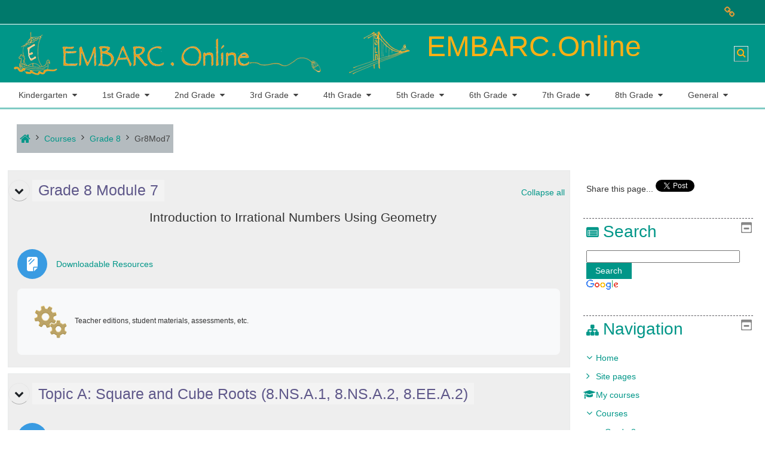

--- FILE ---
content_type: text/html; charset=utf-8
request_url: https://embarc.online/course/view.php?id=73
body_size: 25526
content:
<!DOCTYPE html>
<html  dir="ltr" lang="en-us" xml:lang="en-us">
<head>
    <title>Course: Grade 8 Module 7: Introduction to Irrational Numbers Using Geometry</title>
    <link rel="icon" href="https://embarc.online/theme/image.php/adaptable/theme/1678674044/favicon" />

<meta http-equiv="Content-Type" content="text/html; charset=utf-8" />
<meta name="keywords" content="moodle, Course: Grade 8 Module 7: Introduction to Irrational Numbers Using Geometry" />
<link rel="stylesheet" type="text/css" href="https://embarc.online/theme/yui_combo.php?rollup/3.17.2/yui-moodlesimple-min.css" /><script id="firstthemesheet" type="text/css">/** Required in order to fix style inclusion problems in IE with YUI **/</script><link rel="stylesheet" type="text/css" href="https://embarc.online/theme/styles.php/adaptable/1678674044_1/all" />
<script>
//<![CDATA[
var M = {}; M.yui = {};
M.pageloadstarttime = new Date();
M.cfg = {"wwwroot":"https:\/\/embarc.online","homeurl":{},"sesskey":"xHXlgVwD3B","sessiontimeout":"7200","sessiontimeoutwarning":1200,"themerev":"1678674044","slasharguments":1,"theme":"adaptable","iconsystemmodule":"core\/icon_system_fontawesome","jsrev":"1678673478","admin":"admin","svgicons":true,"usertimezone":"America\/Los_Angeles","courseId":73,"courseContextId":2975,"contextid":2975,"contextInstanceId":73,"langrev":1678673478,"templaterev":"1678673478"};var yui1ConfigFn = function(me) {if(/-skin|reset|fonts|grids|base/.test(me.name)){me.type='css';me.path=me.path.replace(/\.js/,'.css');me.path=me.path.replace(/\/yui2-skin/,'/assets/skins/sam/yui2-skin')}};
var yui2ConfigFn = function(me) {var parts=me.name.replace(/^moodle-/,'').split('-'),component=parts.shift(),module=parts[0],min='-min';if(/-(skin|core)$/.test(me.name)){parts.pop();me.type='css';min=''}
if(module){var filename=parts.join('-');me.path=component+'/'+module+'/'+filename+min+'.'+me.type}else{me.path=component+'/'+component+'.'+me.type}};
YUI_config = {"debug":false,"base":"https:\/\/embarc.online\/lib\/yuilib\/3.17.2\/","comboBase":"https:\/\/embarc.online\/theme\/yui_combo.php?","combine":true,"filter":null,"insertBefore":"firstthemesheet","groups":{"yui2":{"base":"https:\/\/embarc.online\/lib\/yuilib\/2in3\/2.9.0\/build\/","comboBase":"https:\/\/embarc.online\/theme\/yui_combo.php?","combine":true,"ext":false,"root":"2in3\/2.9.0\/build\/","patterns":{"yui2-":{"group":"yui2","configFn":yui1ConfigFn}}},"moodle":{"name":"moodle","base":"https:\/\/embarc.online\/theme\/yui_combo.php?m\/1678673478\/","combine":true,"comboBase":"https:\/\/embarc.online\/theme\/yui_combo.php?","ext":false,"root":"m\/1678673478\/","patterns":{"moodle-":{"group":"moodle","configFn":yui2ConfigFn}},"filter":null,"modules":{"moodle-core-dragdrop":{"requires":["base","node","io","dom","dd","event-key","event-focus","moodle-core-notification"]},"moodle-core-popuphelp":{"requires":["moodle-core-tooltip"]},"moodle-core-actionmenu":{"requires":["base","event","node-event-simulate"]},"moodle-core-blocks":{"requires":["base","node","io","dom","dd","dd-scroll","moodle-core-dragdrop","moodle-core-notification"]},"moodle-core-notification":{"requires":["moodle-core-notification-dialogue","moodle-core-notification-alert","moodle-core-notification-confirm","moodle-core-notification-exception","moodle-core-notification-ajaxexception"]},"moodle-core-notification-dialogue":{"requires":["base","node","panel","escape","event-key","dd-plugin","moodle-core-widget-focusafterclose","moodle-core-lockscroll"]},"moodle-core-notification-alert":{"requires":["moodle-core-notification-dialogue"]},"moodle-core-notification-confirm":{"requires":["moodle-core-notification-dialogue"]},"moodle-core-notification-exception":{"requires":["moodle-core-notification-dialogue"]},"moodle-core-notification-ajaxexception":{"requires":["moodle-core-notification-dialogue"]},"moodle-core-tooltip":{"requires":["base","node","io-base","moodle-core-notification-dialogue","json-parse","widget-position","widget-position-align","event-outside","cache-base"]},"moodle-core-formchangechecker":{"requires":["base","event-focus","moodle-core-event"]},"moodle-core-handlebars":{"condition":{"trigger":"handlebars","when":"after"}},"moodle-core-lockscroll":{"requires":["plugin","base-build"]},"moodle-core-languninstallconfirm":{"requires":["base","node","moodle-core-notification-confirm","moodle-core-notification-alert"]},"moodle-core-maintenancemodetimer":{"requires":["base","node"]},"moodle-core-chooserdialogue":{"requires":["base","panel","moodle-core-notification"]},"moodle-core-event":{"requires":["event-custom"]},"moodle-core_availability-form":{"requires":["base","node","event","event-delegate","panel","moodle-core-notification-dialogue","json"]},"moodle-backup-backupselectall":{"requires":["node","event","node-event-simulate","anim"]},"moodle-backup-confirmcancel":{"requires":["node","node-event-simulate","moodle-core-notification-confirm"]},"moodle-course-dragdrop":{"requires":["base","node","io","dom","dd","dd-scroll","moodle-core-dragdrop","moodle-core-notification","moodle-course-coursebase","moodle-course-util"]},"moodle-course-categoryexpander":{"requires":["node","event-key"]},"moodle-course-management":{"requires":["base","node","io-base","moodle-core-notification-exception","json-parse","dd-constrain","dd-proxy","dd-drop","dd-delegate","node-event-delegate"]},"moodle-course-util":{"requires":["node"],"use":["moodle-course-util-base"],"submodules":{"moodle-course-util-base":{},"moodle-course-util-section":{"requires":["node","moodle-course-util-base"]},"moodle-course-util-cm":{"requires":["node","moodle-course-util-base"]}}},"moodle-form-passwordunmask":{"requires":[]},"moodle-form-shortforms":{"requires":["node","base","selector-css3","moodle-core-event"]},"moodle-form-dateselector":{"requires":["base","node","overlay","calendar"]},"moodle-question-chooser":{"requires":["moodle-core-chooserdialogue"]},"moodle-question-preview":{"requires":["base","dom","event-delegate","event-key","core_question_engine"]},"moodle-question-searchform":{"requires":["base","node"]},"moodle-availability_completion-form":{"requires":["base","node","event","moodle-core_availability-form"]},"moodle-availability_date-form":{"requires":["base","node","event","io","moodle-core_availability-form"]},"moodle-availability_grade-form":{"requires":["base","node","event","moodle-core_availability-form"]},"moodle-availability_group-form":{"requires":["base","node","event","moodle-core_availability-form"]},"moodle-availability_grouping-form":{"requires":["base","node","event","moodle-core_availability-form"]},"moodle-availability_profile-form":{"requires":["base","node","event","moodle-core_availability-form"]},"moodle-mod_assign-history":{"requires":["node","transition"]},"moodle-mod_quiz-dragdrop":{"requires":["base","node","io","dom","dd","dd-scroll","moodle-core-dragdrop","moodle-core-notification","moodle-mod_quiz-quizbase","moodle-mod_quiz-util-base","moodle-mod_quiz-util-page","moodle-mod_quiz-util-slot","moodle-course-util"]},"moodle-mod_quiz-quizbase":{"requires":["base","node"]},"moodle-mod_quiz-autosave":{"requires":["base","node","event","event-valuechange","node-event-delegate","io-form"]},"moodle-mod_quiz-toolboxes":{"requires":["base","node","event","event-key","io","moodle-mod_quiz-quizbase","moodle-mod_quiz-util-slot","moodle-core-notification-ajaxexception"]},"moodle-mod_quiz-modform":{"requires":["base","node","event"]},"moodle-mod_quiz-questionchooser":{"requires":["moodle-core-chooserdialogue","moodle-mod_quiz-util","querystring-parse"]},"moodle-mod_quiz-util":{"requires":["node","moodle-core-actionmenu"],"use":["moodle-mod_quiz-util-base"],"submodules":{"moodle-mod_quiz-util-base":{},"moodle-mod_quiz-util-slot":{"requires":["node","moodle-mod_quiz-util-base"]},"moodle-mod_quiz-util-page":{"requires":["node","moodle-mod_quiz-util-base"]}}},"moodle-message_airnotifier-toolboxes":{"requires":["base","node","io"]},"moodle-filter_glossary-autolinker":{"requires":["base","node","io-base","json-parse","event-delegate","overlay","moodle-core-event","moodle-core-notification-alert","moodle-core-notification-exception","moodle-core-notification-ajaxexception"]},"moodle-filter_mathjaxloader-loader":{"requires":["moodle-core-event"]},"moodle-editor_atto-editor":{"requires":["node","transition","io","overlay","escape","event","event-simulate","event-custom","node-event-html5","node-event-simulate","yui-throttle","moodle-core-notification-dialogue","moodle-core-notification-confirm","moodle-editor_atto-rangy","handlebars","timers","querystring-stringify"]},"moodle-editor_atto-plugin":{"requires":["node","base","escape","event","event-outside","handlebars","event-custom","timers","moodle-editor_atto-menu"]},"moodle-editor_atto-menu":{"requires":["moodle-core-notification-dialogue","node","event","event-custom"]},"moodle-editor_atto-rangy":{"requires":[]},"moodle-report_eventlist-eventfilter":{"requires":["base","event","node","node-event-delegate","datatable","autocomplete","autocomplete-filters"]},"moodle-report_loglive-fetchlogs":{"requires":["base","event","node","io","node-event-delegate"]},"moodle-gradereport_history-userselector":{"requires":["escape","event-delegate","event-key","handlebars","io-base","json-parse","moodle-core-notification-dialogue"]},"moodle-qbank_editquestion-chooser":{"requires":["moodle-core-chooserdialogue"]},"moodle-tool_capability-search":{"requires":["base","node"]},"moodle-tool_lp-dragdrop-reorder":{"requires":["moodle-core-dragdrop"]},"moodle-tool_monitor-dropdown":{"requires":["base","event","node"]},"moodle-assignfeedback_editpdf-editor":{"requires":["base","event","node","io","graphics","json","event-move","event-resize","transition","querystring-stringify-simple","moodle-core-notification-dialog","moodle-core-notification-alert","moodle-core-notification-warning","moodle-core-notification-exception","moodle-core-notification-ajaxexception"]},"moodle-atto_accessibilitychecker-button":{"requires":["color-base","moodle-editor_atto-plugin"]},"moodle-atto_accessibilityhelper-button":{"requires":["moodle-editor_atto-plugin"]},"moodle-atto_align-button":{"requires":["moodle-editor_atto-plugin"]},"moodle-atto_bold-button":{"requires":["moodle-editor_atto-plugin"]},"moodle-atto_charmap-button":{"requires":["moodle-editor_atto-plugin"]},"moodle-atto_clear-button":{"requires":["moodle-editor_atto-plugin"]},"moodle-atto_collapse-button":{"requires":["moodle-editor_atto-plugin"]},"moodle-atto_emojipicker-button":{"requires":["moodle-editor_atto-plugin"]},"moodle-atto_emoticon-button":{"requires":["moodle-editor_atto-plugin"]},"moodle-atto_equation-button":{"requires":["moodle-editor_atto-plugin","moodle-core-event","io","event-valuechange","tabview","array-extras"]},"moodle-atto_h5p-button":{"requires":["moodle-editor_atto-plugin"]},"moodle-atto_html-codemirror":{"requires":["moodle-atto_html-codemirror-skin"]},"moodle-atto_html-button":{"requires":["promise","moodle-editor_atto-plugin","moodle-atto_html-beautify","moodle-atto_html-codemirror","event-valuechange"]},"moodle-atto_html-beautify":{},"moodle-atto_image-button":{"requires":["moodle-editor_atto-plugin"]},"moodle-atto_indent-button":{"requires":["moodle-editor_atto-plugin"]},"moodle-atto_italic-button":{"requires":["moodle-editor_atto-plugin"]},"moodle-atto_link-button":{"requires":["moodle-editor_atto-plugin"]},"moodle-atto_managefiles-usedfiles":{"requires":["node","escape"]},"moodle-atto_managefiles-button":{"requires":["moodle-editor_atto-plugin"]},"moodle-atto_media-button":{"requires":["moodle-editor_atto-plugin","moodle-form-shortforms"]},"moodle-atto_noautolink-button":{"requires":["moodle-editor_atto-plugin"]},"moodle-atto_orderedlist-button":{"requires":["moodle-editor_atto-plugin"]},"moodle-atto_recordrtc-recording":{"requires":["moodle-atto_recordrtc-button"]},"moodle-atto_recordrtc-button":{"requires":["moodle-editor_atto-plugin","moodle-atto_recordrtc-recording"]},"moodle-atto_rtl-button":{"requires":["moodle-editor_atto-plugin"]},"moodle-atto_strike-button":{"requires":["moodle-editor_atto-plugin"]},"moodle-atto_subscript-button":{"requires":["moodle-editor_atto-plugin"]},"moodle-atto_superscript-button":{"requires":["moodle-editor_atto-plugin"]},"moodle-atto_table-button":{"requires":["moodle-editor_atto-plugin","moodle-editor_atto-menu","event","event-valuechange"]},"moodle-atto_title-button":{"requires":["moodle-editor_atto-plugin"]},"moodle-atto_underline-button":{"requires":["moodle-editor_atto-plugin"]},"moodle-atto_undo-button":{"requires":["moodle-editor_atto-plugin"]},"moodle-atto_unorderedlist-button":{"requires":["moodle-editor_atto-plugin"]}}},"gallery":{"name":"gallery","base":"https:\/\/embarc.online\/lib\/yuilib\/gallery\/","combine":true,"comboBase":"https:\/\/embarc.online\/theme\/yui_combo.php?","ext":false,"root":"gallery\/1678673478\/","patterns":{"gallery-":{"group":"gallery"}}}},"modules":{"core_filepicker":{"name":"core_filepicker","fullpath":"https:\/\/embarc.online\/lib\/javascript.php\/1678673478\/repository\/filepicker.js","requires":["base","node","node-event-simulate","json","async-queue","io-base","io-upload-iframe","io-form","yui2-treeview","panel","cookie","datatable","datatable-sort","resize-plugin","dd-plugin","escape","moodle-core_filepicker","moodle-core-notification-dialogue"]},"core_comment":{"name":"core_comment","fullpath":"https:\/\/embarc.online\/lib\/javascript.php\/1678673478\/comment\/comment.js","requires":["base","io-base","node","json","yui2-animation","overlay","escape"]},"mathjax":{"name":"mathjax","fullpath":"https:\/\/cdn.jsdelivr.net\/npm\/mathjax@2.7.9\/MathJax.js?delayStartupUntil=configured"}}};
M.yui.loader = {modules: {}};

//]]>
</script>

<script>
  (function(i,s,o,g,r,a,m){i['GoogleAnalyticsObject']=r;i[r]=i[r]||function(){
  (i[r].q=i[r].q||[]).push(arguments)},i[r].l=1*new Date();a=s.createElement(o),
  m=s.getElementsByTagName(o)[0];a.async=1;a.src=g;m.parentNode.insertBefore(a,m)
  })(window,document,'script','https://www.google-analytics.com/analytics.js','ga');

  ga('create', 'UA-78115981-1', 'auto');
  ga('send', 'pageview');

</script>

<link rel="apple-touch-icon" sizes="57x57" href="https://docs.google.com/drawings/d/1P-R7ZX5G8auRLNico81EKl7aTP5qc1ENYwU9v83UHU0/pub?w=57&h=57" />
<link rel="apple-touch-icon" sizes="114x114" href="https://docs.google.com/drawings/d/1vnsABBnrLrmUCwDykm-d43b5eXNwG3ARQSeuzSDHekM/pub?w=114&h=114" />
<link rel="apple-touch-icon" sizes="144x144" href="https://docs.google.com/drawings/d/1-j3uixlBCGZitJ3Hp0c3UBoNLLorBq7n5bDU5q3zlr0/pub?w=144&h=144" />

<meta name="p:domain_verify" content="512e510ac2db8d893deb64b84628f90a"/>

<meta name="msvalidate.01" content="981CBF12242286DC0D010CA8F223DCC6" />


<script async src="//pagead2.googlesyndication.com/pagead/js/adsbygoogle.js"></script>
<script>
     (adsbygoogle = window.adsbygoogle || []).push({
          google_ad_client: "ca-pub-6375909458048309",
          enable_page_level_ads: true
     });
</script>

<!-- Google tag (gtag.js) -->
<script async src="https://www.googletagmanager.com/gtag/js?id=AW-1004615695"></script>
<script>
  window.dataLayer = window.dataLayer || [];
  function gtag(){dataLayer.push(arguments);}
  gtag('js', new Date());

  gtag('config', 'AW-1004615695');
</script>

<!-- Google tag (gtag.js) -->
<script async src="https://www.googletagmanager.com/gtag/js?id=G-DVKVNECB5G"></script>
<script>
  window.dataLayer = window.dataLayer || [];
  function gtag(){dataLayer.push(arguments);}
  gtag('js', new Date());

  gtag('config', 'G-DVKVNECB5G');
</script>    <!-- CSS print media -->
    <meta name="viewport" content="width=device-width, initial-scale=1.0">

    <!-- Twitter Card data -->
    <meta name="twitter:card" value="summary">
    <meta name="twitter:site" value="EMBARC.Online" />
    <meta name="twitter:title" value="Course: Grade 8 Module 7: Introduction to Irrational Numbers Using Geometry" />

    <!-- Open Graph data -->
    <meta property="og:title" content="Course: Grade 8 Module 7: Introduction to Irrational Numbers Using Geometry" />
    <meta property="og:type" content="website" />
    <meta property="og:url" content="" />
    <meta name="og:site_name" value="EMBARC.Online" />

    <!-- Chrome, Firefox OS and Opera on Android topbar color -->
    <meta name="theme-color" content="#009688" />

    <!-- Windows Phone topbar color -->
    <meta name="msapplication-navbutton-color" content="#009688" />

    <!-- iOS Safari topbar color -->
    <meta name="apple-mobile-web-app-status-bar-style" content="#009688" />

    </head>
<body  id="page-course-view-topics" class="format-topics limitedwidth  path-course path-course-view chrome dir-ltr lang-en_us yui-skin-sam yui3-skin-sam embarc-online pagelayout-course course-73 context-2975 category-11 theme_adaptable two-column  header-style1 has-page-header  nomobilenavigation">

<div>
    <a class="sr-only sr-only-focusable" href="#maincontent">Skip to main content</a>
</div><script src="https://embarc.online/lib/javascript.php/1678673478/lib/polyfills/polyfill.js"></script>
<script src="https://embarc.online/theme/yui_combo.php?rollup/3.17.2/yui-moodlesimple-min.js"></script><script src="https://embarc.online/theme/jquery.php/core/jquery-3.6.1.min.js"></script>
<script src="https://embarc.online/theme/jquery.php/theme_adaptable/pace-min.js"></script>
<script src="https://embarc.online/theme/jquery.php/theme_adaptable/jquery-flexslider-min.js"></script>
<script src="https://embarc.online/theme/jquery.php/theme_adaptable/tickerme.js"></script>
<script src="https://embarc.online/theme/jquery.php/theme_adaptable/jquery-easing-min.js"></script>
<script src="https://embarc.online/theme/jquery.php/theme_adaptable/adaptable_v2_1_1_2.js"></script>
<script src="https://embarc.online/lib/javascript.php/1678673478/lib/javascript-static.js"></script>
<script>
//<![CDATA[
document.body.className += ' jsenabled';
//]]>
</script>


<div id="page-wrapper">
    <div id="page" class="fullin showblockicons standard">
    <header id="adaptable-page-header-wrapper">
    <div id="header1" class="above-header stickything">
        <div class="container">
            <nav class="navbar navbar-expand btco-hover-menu">
                <div id="adaptable-page-header-nav-drawer" data-region="drawer-toggle" class="d-lg-none mr-3">
                    <button id="drawer" aria-expanded="false" aria-controls="nav-drawer" type="button" class="nav-link float-sm-left mr-1" data-side="left">
                        <i class="fa fa-bars fa-fw" aria-hidden="true"></i>
                        <span class="sr-only">Side panel</span>
                    </button>
                </div>

                <div class="collapse navbar-collapse">
                    <ul class="navbar-nav ml-auto my-auto">
                        <li class="my-auto m-1"><span class="nav-link" id="openoverlaymenu">
        <i class="fa fa-link fa-lg"></i><span class="linksdesc"></span>
    </span>


<div id="conditionalmenu" class="overlaymenu">
    <span id="overlaymenuclose" class="btn btn-default pull-right overlayclosebtn">
        <i class="fa fa-close"></i>
    </span>
    <div class="overlay-content">
        <div class="row-fluid">
                <div class="col-3">
                    <ul class="overlaylist">
                        <li class="level-0">
                            <a href="javascript:void(0)" title=Kindergarten>Kindergarten</a>
                        </li>                        <li class="level-1">
                            <a href="https://embarc.online/course/index.php?categoryid=2" title=>Home</a>
                        </li>                        <li class="">
                            <a href="" title=></a>
                        </li>                        <li class="level-1">
                            <a href="https://embarc.online/course/view.php?id=46" title=>General Info</a>
                        </li>                        <li class="">
                            <a href="" title=></a>
                        </li>                        <li class="level-1">
                            <a href="https://embarc.online/course/view.php?id=2" title=>Module 1</a>
                        </li>                        <li class="">
                            <a href="" title=></a>
                        </li>                        <li class="level-1">
                            <a href="https://embarc.online/course/view.php?id=5" title=>Module 2</a>
                        </li>                        <li class="">
                            <a href="" title=></a>
                        </li>                        <li class="level-1">
                            <a href="https://embarc.online/course/view.php?id=8" title=>Module 3</a>
                        </li>                        <li class="">
                            <a href="" title=></a>
                        </li>                        <li class="level-1">
                            <a href="https://embarc.online/course/view.php?id=10" title=>Module 4</a>
                        </li>                        <li class="">
                            <a href="" title=></a>
                        </li>                        <li class="level-1">
                            <a href="https://embarc.online/course/view.php?id=12" title=>Module 5</a>
                        </li>                        <li class="">
                            <a href="" title=></a>
                        </li>                        <li class="level-1">
                            <a href="https://embarc.online/course/view.php?id=13" title=>Module 6</a>
                        </li>                        <li class="">
                            <a href="" title=></a>
                        </li>                    </ul>
                </div>
                <div class="col-3">
                    <ul class="overlaylist">
                        <li class="level-0">
                            <a href="javascript:void(0)" title=1st Grade>1st Grade</a>
                        </li>                        <li class="level-1">
                            <a href="https://embarc.online/course/index.php?categoryid=3" title=>Home</a>
                        </li>                        <li class="">
                            <a href="" title=></a>
                        </li>                        <li class="level-1">
                            <a href="https://embarc.online/course/view.php?id=47" title=>General Info</a>
                        </li>                        <li class="">
                            <a href="" title=></a>
                        </li>                        <li class="level-1">
                            <a href="https://embarc.online/course/view.php?id=14" title=>Module 1</a>
                        </li>                        <li class="">
                            <a href="" title=></a>
                        </li>                        <li class="level-1">
                            <a href="https://embarc.online/course/view.php?id=16" title=>Module 2</a>
                        </li>                        <li class="">
                            <a href="" title=></a>
                        </li>                        <li class="level-1">
                            <a href="https://embarc.online/course/view.php?id=18" title=>Module 3</a>
                        </li>                        <li class="">
                            <a href="" title=></a>
                        </li>                        <li class="level-1">
                            <a href="https://embarc.online/course/view.php?id=20" title=>Module 4</a>
                        </li>                        <li class="">
                            <a href="" title=></a>
                        </li>                        <li class="level-1">
                            <a href="https://embarc.online/course/view.php?id=22" title=>Module 5</a>
                        </li>                        <li class="">
                            <a href="" title=></a>
                        </li>                        <li class="level-1">
                            <a href="https://embarc.online/course/view.php?id=24" title=>Module 6</a>
                        </li>                        <li class="">
                            <a href="" title=></a>
                        </li>                    </ul>
                </div>
                <div class="col-3">
                    <ul class="overlaylist">
                        <li class="level-0">
                            <a href="javascript:void(0)" title=2nd Grade>2nd Grade</a>
                        </li>                        <li class="level-1">
                            <a href="https://embarc.online/course/index.php?categoryid=4" title=>Home</a>
                        </li>                        <li class="">
                            <a href="" title=></a>
                        </li>                        <li class="level-1">
                            <a href="https://embarc.online/course/view.php?id=48" title=>General Info</a>
                        </li>                        <li class="">
                            <a href="" title=></a>
                        </li>                        <li class="level-1">
                            <a href="https://embarc.online/course/view.php?id=27" title=>Module 1</a>
                        </li>                        <li class="">
                            <a href="" title=></a>
                        </li>                        <li class="level-1">
                            <a href="https://embarc.online/course/view.php?id=29" title=>Module 2</a>
                        </li>                        <li class="">
                            <a href="" title=></a>
                        </li>                        <li class="level-1">
                            <a href="https://embarc.online/course/view.php?id=31" title=>Module 3</a>
                        </li>                        <li class="">
                            <a href="" title=></a>
                        </li>                        <li class="level-1">
                            <a href="https://embarc.online/course/view.php?id=33" title=>Module 4</a>
                        </li>                        <li class="">
                            <a href="" title=></a>
                        </li>                        <li class="level-1">
                            <a href="https://embarc.online/course/view.php?id=35" title=>Module 5</a>
                        </li>                        <li class="">
                            <a href="" title=></a>
                        </li>                        <li class="level-1">
                            <a href="https://embarc.online/course/view.php?id=37" title=>Module 6</a>
                        </li>                        <li class="">
                            <a href="" title=></a>
                        </li>                        <li class="level-1">
                            <a href="https://embarc.online/course/view.php?id=39" title=>Module 7</a>
                        </li>                        <li class="">
                            <a href="" title=></a>
                        </li>                        <li class="level-1">
                            <a href="https://embarc.online/course/view.php?id=41" title=>Module 8</a>
                        </li>                        <li class="">
                            <a href="" title=></a>
                        </li>                    </ul>
                </div>
                <div class="col-3">
                    <ul class="overlaylist">
                        <li class="level-0">
                            <a href="javascript:void(0)" title=3rd Grade>3rd Grade</a>
                        </li>                        <li class="level-1">
                            <a href="https://embarc.online/course/index.php?categoryid=5" title=>Home</a>
                        </li>                        <li class="">
                            <a href="" title=></a>
                        </li>                        <li class="level-1">
                            <a href="https://embarc.online/course/view.php?id=49" title=>General Info</a>
                        </li>                        <li class="">
                            <a href="" title=></a>
                        </li>                        <li class="level-1">
                            <a href="https://embarc.online/course/view.php?id=40" title=>Module 1</a>
                        </li>                        <li class="">
                            <a href="" title=></a>
                        </li>                        <li class="level-1">
                            <a href="https://embarc.online/course/view.php?id=38" title=>Module 2</a>
                        </li>                        <li class="">
                            <a href="" title=></a>
                        </li>                        <li class="level-1">
                            <a href="https://embarc.online/course/view.php?id=36" title=>Module 3</a>
                        </li>                        <li class="">
                            <a href="" title=></a>
                        </li>                        <li class="level-1">
                            <a href="https://embarc.online/course/view.php?id=34" title=>Module 4</a>
                        </li>                        <li class="">
                            <a href="" title=></a>
                        </li>                        <li class="level-1">
                            <a href="https://embarc.online/course/view.php?id=32" title=>Module 5</a>
                        </li>                        <li class="">
                            <a href="" title=></a>
                        </li>                        <li class="level-1">
                            <a href="https://embarc.online/course/view.php?id=30" title=>Module 6</a>
                        </li>                        <li class="">
                            <a href="" title=></a>
                        </li>                        <li class="level-1">
                            <a href="https://embarc.online/course/view.php?id=28" title=>Module 7</a>
                        </li>                        <li class="">
                            <a href="" title=></a>
                        </li>                    </ul>
                </div>
        </div>
        <div class="row-fluid">
                <div class="col-3">
                    <ul class="overlaylist">
                        <li class="level-0">
                            <a href="javascript:void(0)" title=4th Grade>4th Grade</a>
                        </li>                        <li class="level-1">
                            <a href="https://embarc.online/course/index.php?categoryid=6" title=>Home</a>
                        </li>                        <li class="">
                            <a href="" title=></a>
                        </li>                        <li class="level-1">
                            <a href="https://embarc.online/course/view.php?id=50" title=>General Info</a>
                        </li>                        <li class="">
                            <a href="" title=></a>
                        </li>                        <li class="level-1">
                            <a href="https://embarc.online/course/view.php?id=26" title=>Module 1</a>
                        </li>                        <li class="">
                            <a href="" title=></a>
                        </li>                        <li class="level-1">
                            <a href="https://embarc.online/course/view.php?id=25" title=>Module 2</a>
                        </li>                        <li class="">
                            <a href="" title=></a>
                        </li>                        <li class="level-1">
                            <a href="https://embarc.online/course/view.php?id=23" title=>Module 3</a>
                        </li>                        <li class="">
                            <a href="" title=></a>
                        </li>                        <li class="level-1">
                            <a href="https://embarc.online/course/view.php?id=21" title=>Module 4</a>
                        </li>                        <li class="">
                            <a href="" title=></a>
                        </li>                        <li class="level-1">
                            <a href="https://embarc.online/course/view.php?id=19" title=>Module 5</a>
                        </li>                        <li class="">
                            <a href="" title=></a>
                        </li>                        <li class="level-1">
                            <a href="https://embarc.online/course/view.php?id=17" title=>Module 6</a>
                        </li>                        <li class="">
                            <a href="" title=></a>
                        </li>                        <li class="level-1">
                            <a href="https://embarc.online/course/view.php?id=15" title=>Module 7</a>
                        </li>                        <li class="">
                            <a href="" title=></a>
                        </li>                    </ul>
                </div>
                <div class="col-3">
                    <ul class="overlaylist">
                        <li class="level-0">
                            <a href="javascript:void(0)" title=5th Grade>5th Grade</a>
                        </li>                        <li class="level-1">
                            <a href="https://embarc.online/course/index.php?categoryid=7" title=>Home</a>
                        </li>                        <li class="">
                            <a href="" title=></a>
                        </li>                        <li class="level-1">
                            <a href="https://embarc.online/course/view.php?id=51" title=>General Info</a>
                        </li>                        <li class="">
                            <a href="" title=></a>
                        </li>                        <li class="level-1">
                            <a href="https://embarc.online/course/view.php?id=3" title=>Module 1</a>
                        </li>                        <li class="">
                            <a href="" title=></a>
                        </li>                        <li class="level-1">
                            <a href="https://embarc.online/course/view.php?id=4" title=>Module 2</a>
                        </li>                        <li class="">
                            <a href="" title=></a>
                        </li>                        <li class="level-1">
                            <a href="https://embarc.online/course/view.php?id=6" title=>Module 3</a>
                        </li>                        <li class="">
                            <a href="" title=></a>
                        </li>                        <li class="level-1">
                            <a href="https://embarc.online/course/view.php?id=7" title=>Module 4</a>
                        </li>                        <li class="">
                            <a href="" title=></a>
                        </li>                        <li class="level-1">
                            <a href="https://embarc.online/course/view.php?id=9" title=>Module 5</a>
                        </li>                        <li class="">
                            <a href="" title=></a>
                        </li>                        <li class="level-1">
                            <a href="https://embarc.online/course/view.php?id=11" title=>Module 6</a>
                        </li>                        <li class="">
                            <a href="" title=></a>
                        </li>                    </ul>
                </div>
                <div class="col-3">
                    <ul class="overlaylist">
                        <li class="level-0">
                            <a href="javascript:void(0)" title=6th Grade>6th Grade</a>
                        </li>                        <li class="level-1">
                            <a href="https://embarc.online/course/index.php?categoryid=8" title=>Home</a>
                        </li>                        <li class="">
                            <a href="" title=></a>
                        </li>                        <li class="level-1">
                            <a href="https://embarc.online/course/view.php?id=55" title=>Module 1</a>
                        </li>                        <li class="">
                            <a href="" title=></a>
                        </li>                        <li class="level-1">
                            <a href="https://embarc.online/course/view.php?id=56" title=>Module 2</a>
                        </li>                        <li class="">
                            <a href="" title=></a>
                        </li>                        <li class="level-1">
                            <a href="https://embarc.online/course/view.php?id=57" title=>Module 3</a>
                        </li>                        <li class="">
                            <a href="" title=></a>
                        </li>                        <li class="level-1">
                            <a href="https://embarc.online/course/view.php?id=58" title=>Module 4</a>
                        </li>                        <li class="">
                            <a href="" title=></a>
                        </li>                        <li class="level-1">
                            <a href="https://embarc.online/course/view.php?id=59" title=>Module 5</a>
                        </li>                        <li class="">
                            <a href="" title=></a>
                        </li>                        <li class="level-1">
                            <a href="https://embarc.online/course/view.php?id=60" title=>Module 6</a>
                        </li>                        <li class="">
                            <a href="" title=></a>
                        </li>                    </ul>
                </div>
                <div class="col-3">
                    <ul class="overlaylist">
                        <li class="level-0">
                            <a href="javascript:void(0)" title=7th Grade>7th Grade</a>
                        </li>                        <li class="level-1">
                            <a href="https://embarc.online/course/index.php?categoryid=9" title=>Home</a>
                        </li>                        <li class="">
                            <a href="" title=></a>
                        </li>                        <li class="level-1">
                            <a href="https://embarc.online/course/view.php?id=61" title=>Module 1</a>
                        </li>                        <li class="">
                            <a href="" title=></a>
                        </li>                        <li class="level-1">
                            <a href="https://embarc.online/course/view.php?id=62" title=>Module 2</a>
                        </li>                        <li class="">
                            <a href="" title=></a>
                        </li>                        <li class="level-1">
                            <a href="https://embarc.online/course/view.php?id=63" title=>Module 3</a>
                        </li>                        <li class="">
                            <a href="" title=></a>
                        </li>                        <li class="level-1">
                            <a href="https://embarc.online/course/view.php?id=64" title=>Module 4</a>
                        </li>                        <li class="">
                            <a href="" title=></a>
                        </li>                        <li class="level-1">
                            <a href="https://embarc.online/course/view.php?id=65" title=>Module 5</a>
                        </li>                        <li class="">
                            <a href="" title=></a>
                        </li>                        <li class="level-1">
                            <a href="https://embarc.online/course/view.php?id=66" title=>Module 6</a>
                        </li>                        <li class="">
                            <a href="" title=></a>
                        </li>                    </ul>
                </div>
        </div>
        <div class="row-fluid">
                <div class="col-3">
                    <ul class="overlaylist">
                        <li class="level-0">
                            <a href="javascript:void(0)" title=8th Grade>8th Grade</a>
                        </li>                        <li class="level-1">
                            <a href="https://embarc.online/course/index.php?categoryid=11" title=>Home</a>
                        </li>                        <li class="">
                            <a href="" title=></a>
                        </li>                        <li class="level-1">
                            <a href="https://embarc.online/course/view.php?id=67" title=>Module 1</a>
                        </li>                        <li class="">
                            <a href="" title=></a>
                        </li>                        <li class="level-1">
                            <a href="https://embarc.online/course/view.php?id=68" title=>Module 2</a>
                        </li>                        <li class="">
                            <a href="" title=></a>
                        </li>                        <li class="level-1">
                            <a href="https://embarc.online/course/view.php?id=69" title=>Module 3</a>
                        </li>                        <li class="">
                            <a href="" title=></a>
                        </li>                        <li class="level-1">
                            <a href="https://embarc.online/course/view.php?id=70" title=>Module 4</a>
                        </li>                        <li class="">
                            <a href="" title=></a>
                        </li>                        <li class="level-1">
                            <a href="https://embarc.online/course/view.php?id=71" title=>Module 5</a>
                        </li>                        <li class="">
                            <a href="" title=></a>
                        </li>                        <li class="level-1">
                            <a href="https://embarc.online/course/view.php?id=72" title=>Module 6</a>
                        </li>                        <li class="">
                            <a href="" title=></a>
                        </li>                        <li class="level-1">
                            <a href="https://embarc.online/course/view.php?id=73" title=>Module 7</a>
                        </li>                        <li class="">
                            <a href="" title=></a>
                        </li>                    </ul>
                </div>
                <div class="col-3">
                    <ul class="overlaylist">
                        <li class="level-0">
                            <a href="javascript:void(0)" title=General>General</a>
                        </li>                        <li class="level-1">
                            <a href="https://embarc.online/course/index.php?categoryid=1" title=>Home</a>
                        </li>                        <li class="">
                            <a href="" title=></a>
                        </li>                        <li class="level-1">
                            <a href="https://embarc.online/course/view.php?id=42" title=>About EMBARC</a>
                        </li>                        <li class="">
                            <a href="" title=></a>
                        </li>                        <li class="level-1">
                            <a href="https://embarc.online/course/view.php?id=44" title=>Eureka Math Curriculum</a>
                        </li>                        <li class="">
                            <a href="" title=></a>
                        </li>                        <li class="level-1">
                            <a href="https://embarc.online/course/view.php?id=43" title=>Curriculum Standards</a>
                        </li>                        <li class="">
                            <a href="" title=></a>
                        </li>                        <li class="level-1">
                            <a href="https://embarc.online/course/view.php?id=45" title=>Other Resources</a>
                        </li>                        <li class="">
                            <a href="" title=></a>
                        </li>                        <li class="level-1">
                            <a href="https://embarc.online/mod/glossary/view.php?id=1466&amp;mode=cat&amp;hook=21" title=>Virtual Manipulatives</a>
                        </li>                        <li class="">
                            <a href="" title=></a>
                        </li>                        <li class="level-1">
                            <a href="https://embarc.online/mod/glossary/view.php?id=786&amp;mode=cat" title=>FAQ</a>
                        </li>                        <li class="">
                            <a href="" title=></a>
                        </li>                        <li class="level-1">
                            <a href="" title=></a>
                        </li>                        <li class="">
                            <a href="" title=></a>
                        </li>                    </ul>
                </div>
        </div>
    </div>
</div></li>

                        <li class="nav-item navbarsearchsocial mx-md-1 my-auto d-md-block d-lg-none my-auto">
                            <div id="searchinput-navbar-696b04b074ad1696b04b06faf417" class="simplesearchform">
    <div class="collapse" id="searchform-navbar">
        <form autocomplete="off" action="https://embarc.online/course/search.php" method="get" accept-charset="utf-8" class="mform form-inline searchform-navbar">
                <input type="hidden" name="context" value="2975">
            <div class="input-group">
                <label for="searchinput-696b04b074ad1696b04b06faf417">
                    <span class="sr-only">Course search</span>
                </label>
                    <input type="text"
                       id="searchinput-696b04b074ad1696b04b06faf417"
                       class="form-control withclear"
                       placeholder="Course search"
                       aria-label="Course search"
                       name="q"
                       data-region="input"
                       autocomplete="off"
                    >
                    <a class="btn btn-close"
                        data-action="closesearch"
                        data-toggle="collapse"
                        href="#searchform-navbar"
                        role="button"
                    >
                        <i class="icon fa fa-times fa-fw " aria-hidden="true"  ></i>
                        <span class="sr-only">Close</span>
                    </a>
                <div class="input-group-append">
                    <button type="submit" class="btn btn-submit" data-action="submit">
                        <i class="icon fa fa-search fa-fw " aria-hidden="true"  ></i>
                        <span class="sr-only">Course search</span>
                    </button>
                </div>
            </div>
        </form>
    </div>
    <a
        class="btn btn-open rounded-0 nav-link"
        data-toggle="collapse"
        data-action="opensearch"
        href="#searchform-navbar"
        role="button"
        aria-expanded="false"
        aria-controls="searchform-navbar"
        title="Toggle search input"
    >
        <i class="icon fa fa-search fa-fw " aria-hidden="true"  ></i>
        <span class="sr-only">Toggle search input</span>
    </a>
</div>
                        </li>

                        <li id="nav-popover-container" class="my-auto mx-md-1 d-flex"></li>

                        <li class="nav-item dropdown ml-2 my-auto"></li>

                        

                        
                    </ul>
                </div>
            </nav>
        </div>
    </div>

    <div id="page-header" class="container d-none d-lg-block">
        <div class="row d-flex justify-content-start align-items-center h-100 ">
            <div class="col-lg-8 p-0">
                <div class="bd-highlight d-flex">
                    <div class="pb-2 pr-3 pt-2 bd-highlight d-none d-lg-inline-block"><img src=//embarc.online/pluginfile.php/1/theme_adaptable/logo/1678674044/Adaptive%20Theme%20Banner%20Logo%20for%20EMBARC.png id="logo" alt="Logo"></div>
                    <div id="sitetitle" class="bd-highlight pt-2 d-none d-lg-inline-block"><h1>EMBARC.Online</h1></div>
                </div>
                <div id="course-header">
                    
                </div>
            </div>
            <div class="col-lg-4">
                    <div class="headersearch pagelayoutoriginal d-none d-lg-block float-right">
    <div id="searchinput-navbar-696b04b07502c696b04b06faf418" class="simplesearchform">
    <div class="collapse" id="searchform-navbar">
        <form autocomplete="off" action="https://embarc.online/course/search.php" method="get" accept-charset="utf-8" class="mform form-inline searchform-navbar">
                <input type="hidden" name="context" value="2975">
            <div class="input-group">
                <label for="searchinput-696b04b07502c696b04b06faf418">
                    <span class="sr-only">Course search</span>
                </label>
                    <input type="text"
                       id="searchinput-696b04b07502c696b04b06faf418"
                       class="form-control withclear"
                       placeholder="Course search"
                       aria-label="Course search"
                       name="q"
                       data-region="input"
                       autocomplete="off"
                    >
                    <a class="btn btn-close"
                        data-action="closesearch"
                        data-toggle="collapse"
                        href="#searchform-navbar"
                        role="button"
                    >
                        <i class="icon fa fa-times fa-fw " aria-hidden="true"  ></i>
                        <span class="sr-only">Close</span>
                    </a>
                <div class="input-group-append">
                    <button type="submit" class="btn btn-submit" data-action="submit">
                        <i class="icon fa fa-search fa-fw " aria-hidden="true"  ></i>
                        <span class="sr-only">Course search</span>
                    </button>
                </div>
            </div>
        </form>
    </div>
    <a
        class="btn btn-open rounded-0 nav-link"
        data-toggle="collapse"
        data-action="opensearch"
        href="#searchform-navbar"
        role="button"
        aria-expanded="false"
        aria-controls="searchform-navbar"
        title="Toggle search input"
    >
        <i class="icon fa fa-search fa-fw " aria-hidden="true"  ></i>
        <span class="sr-only">Toggle search input</span>
    </a>
</div>
</div>
            </div>

        </div>
    </div>

        <div id="nav-drawer" data-region="drawer" class="d-print-none moodle-has-zindex closed" aria-hidden="true" tabindex="-1">
            <div id="nav-drawer-inner">
                <nav class="list-group">
                    <ul class="list-unstyled components">
                        
                        <li>
                            <li class="m-l-0"><a href="#tools-menu-drawer1" class="list-group-item dropdown-toggle" aria-haspopup="true" data-target="#" data-toggle="collapse" title="Kindergarten &amp;nbsp;&lt;i class=&quot;fa fa-caret-down&quot;&gt;&lt;/i&gt;"><span class='menutitle'>Kindergarten &nbsp;<i class="fa fa-caret-down"></i></span></a><ul class="collapse" id="tools-menu-drawer1"><li class="m-l-1"><a class="list-group-item list-group-item-action" href="https://embarc.online/course/index.php?categoryid=2" data-key="" data-isexpandable="0" data-indent="1" data-showdivider="0" data-type="1" data-nodetype="1"data-collapse="0" data-forceopen="1" data-isactive="1" data-hidden="0" data-preceedwithhr="0" data-parent-key="tools-menu-drawer1"><div class="m-l-1">Home</div></a></li><li class="m-l-1"><a class="list-group-item list-group-item-action" href="https://embarc.online/course/view.php?id=46" data-key="" data-isexpandable="0" data-indent="1" data-showdivider="0" data-type="1" data-nodetype="1"data-collapse="0" data-forceopen="1" data-isactive="1" data-hidden="0" data-preceedwithhr="0" data-parent-key="tools-menu-drawer1"><div class="m-l-1">General Info</div></a></li><li class="m-l-1"><a class="list-group-item list-group-item-action" href="https://embarc.online/course/view.php?id=2" data-key="" data-isexpandable="0" data-indent="1" data-showdivider="0" data-type="1" data-nodetype="1"data-collapse="0" data-forceopen="1" data-isactive="1" data-hidden="0" data-preceedwithhr="0" data-parent-key="tools-menu-drawer1"><div class="m-l-1">Module 1</div></a></li><li class="m-l-1"><a class="list-group-item list-group-item-action" href="https://embarc.online/course/view.php?id=5" data-key="" data-isexpandable="0" data-indent="1" data-showdivider="0" data-type="1" data-nodetype="1"data-collapse="0" data-forceopen="1" data-isactive="1" data-hidden="0" data-preceedwithhr="0" data-parent-key="tools-menu-drawer1"><div class="m-l-1">Module 2</div></a></li><li class="m-l-1"><a class="list-group-item list-group-item-action" href="https://embarc.online/course/view.php?id=8" data-key="" data-isexpandable="0" data-indent="1" data-showdivider="0" data-type="1" data-nodetype="1"data-collapse="0" data-forceopen="1" data-isactive="1" data-hidden="0" data-preceedwithhr="0" data-parent-key="tools-menu-drawer1"><div class="m-l-1">Module 3</div></a></li><li class="m-l-1"><a class="list-group-item list-group-item-action" href="https://embarc.online/course/view.php?id=10" data-key="" data-isexpandable="0" data-indent="1" data-showdivider="0" data-type="1" data-nodetype="1"data-collapse="0" data-forceopen="1" data-isactive="1" data-hidden="0" data-preceedwithhr="0" data-parent-key="tools-menu-drawer1"><div class="m-l-1">Module 4</div></a></li><li class="m-l-1"><a class="list-group-item list-group-item-action" href="https://embarc.online/course/view.php?id=12" data-key="" data-isexpandable="0" data-indent="1" data-showdivider="0" data-type="1" data-nodetype="1"data-collapse="0" data-forceopen="1" data-isactive="1" data-hidden="0" data-preceedwithhr="0" data-parent-key="tools-menu-drawer1"><div class="m-l-1">Module 5</div></a></li><li class="m-l-1"><a class="list-group-item list-group-item-action" href="https://embarc.online/course/view.php?id=13" data-key="" data-isexpandable="0" data-indent="1" data-showdivider="0" data-type="1" data-nodetype="1"data-collapse="0" data-forceopen="1" data-isactive="1" data-hidden="0" data-preceedwithhr="0" data-parent-key="tools-menu-drawer1"><div class="m-l-1">Module 6</div></a></li></ul></li><li class="m-l-0"><a href="#tools-menu-drawer2" class="list-group-item dropdown-toggle" aria-haspopup="true" data-target="#" data-toggle="collapse" title="1st Grade &amp;nbsp;&lt;i class=&quot;fa fa-caret-down&quot;&gt;&lt;/i&gt;"><span class='menutitle'>1st Grade &nbsp;<i class="fa fa-caret-down"></i></span></a><ul class="collapse" id="tools-menu-drawer2"><li class="m-l-1"><a class="list-group-item list-group-item-action" href="https://embarc.online/course/index.php?categoryid=3" data-key="" data-isexpandable="0" data-indent="1" data-showdivider="0" data-type="1" data-nodetype="1"data-collapse="0" data-forceopen="1" data-isactive="1" data-hidden="0" data-preceedwithhr="0" data-parent-key="tools-menu-drawer2"><div class="m-l-1">Home</div></a></li><li class="m-l-1"><a class="list-group-item list-group-item-action" href="https://embarc.online/course/view.php?id=47" data-key="" data-isexpandable="0" data-indent="1" data-showdivider="0" data-type="1" data-nodetype="1"data-collapse="0" data-forceopen="1" data-isactive="1" data-hidden="0" data-preceedwithhr="0" data-parent-key="tools-menu-drawer2"><div class="m-l-1">General Info</div></a></li><li class="m-l-1"><a class="list-group-item list-group-item-action" href="https://embarc.online/course/view.php?id=14" data-key="" data-isexpandable="0" data-indent="1" data-showdivider="0" data-type="1" data-nodetype="1"data-collapse="0" data-forceopen="1" data-isactive="1" data-hidden="0" data-preceedwithhr="0" data-parent-key="tools-menu-drawer2"><div class="m-l-1">Module 1</div></a></li><li class="m-l-1"><a class="list-group-item list-group-item-action" href="https://embarc.online/course/view.php?id=16" data-key="" data-isexpandable="0" data-indent="1" data-showdivider="0" data-type="1" data-nodetype="1"data-collapse="0" data-forceopen="1" data-isactive="1" data-hidden="0" data-preceedwithhr="0" data-parent-key="tools-menu-drawer2"><div class="m-l-1">Module 2</div></a></li><li class="m-l-1"><a class="list-group-item list-group-item-action" href="https://embarc.online/course/view.php?id=18" data-key="" data-isexpandable="0" data-indent="1" data-showdivider="0" data-type="1" data-nodetype="1"data-collapse="0" data-forceopen="1" data-isactive="1" data-hidden="0" data-preceedwithhr="0" data-parent-key="tools-menu-drawer2"><div class="m-l-1">Module 3</div></a></li><li class="m-l-1"><a class="list-group-item list-group-item-action" href="https://embarc.online/course/view.php?id=20" data-key="" data-isexpandable="0" data-indent="1" data-showdivider="0" data-type="1" data-nodetype="1"data-collapse="0" data-forceopen="1" data-isactive="1" data-hidden="0" data-preceedwithhr="0" data-parent-key="tools-menu-drawer2"><div class="m-l-1">Module 4</div></a></li><li class="m-l-1"><a class="list-group-item list-group-item-action" href="https://embarc.online/course/view.php?id=22" data-key="" data-isexpandable="0" data-indent="1" data-showdivider="0" data-type="1" data-nodetype="1"data-collapse="0" data-forceopen="1" data-isactive="1" data-hidden="0" data-preceedwithhr="0" data-parent-key="tools-menu-drawer2"><div class="m-l-1">Module 5</div></a></li><li class="m-l-1"><a class="list-group-item list-group-item-action" href="https://embarc.online/course/view.php?id=24" data-key="" data-isexpandable="0" data-indent="1" data-showdivider="0" data-type="1" data-nodetype="1"data-collapse="0" data-forceopen="1" data-isactive="1" data-hidden="0" data-preceedwithhr="0" data-parent-key="tools-menu-drawer2"><div class="m-l-1">Module 6</div></a></li></ul></li><li class="m-l-0"><a href="#tools-menu-drawer3" class="list-group-item dropdown-toggle" aria-haspopup="true" data-target="#" data-toggle="collapse" title="2nd Grade &amp;nbsp;&lt;i class=&quot;fa fa-caret-down&quot;&gt;&lt;/i&gt;"><span class='menutitle'>2nd Grade &nbsp;<i class="fa fa-caret-down"></i></span></a><ul class="collapse" id="tools-menu-drawer3"><li class="m-l-1"><a class="list-group-item list-group-item-action" href="https://embarc.online/course/index.php?categoryid=4" data-key="" data-isexpandable="0" data-indent="1" data-showdivider="0" data-type="1" data-nodetype="1"data-collapse="0" data-forceopen="1" data-isactive="1" data-hidden="0" data-preceedwithhr="0" data-parent-key="tools-menu-drawer3"><div class="m-l-1">Home</div></a></li><li class="m-l-1"><a class="list-group-item list-group-item-action" href="https://embarc.online/course/view.php?id=48" data-key="" data-isexpandable="0" data-indent="1" data-showdivider="0" data-type="1" data-nodetype="1"data-collapse="0" data-forceopen="1" data-isactive="1" data-hidden="0" data-preceedwithhr="0" data-parent-key="tools-menu-drawer3"><div class="m-l-1">General Info</div></a></li><li class="m-l-1"><a class="list-group-item list-group-item-action" href="https://embarc.online/course/view.php?id=27" data-key="" data-isexpandable="0" data-indent="1" data-showdivider="0" data-type="1" data-nodetype="1"data-collapse="0" data-forceopen="1" data-isactive="1" data-hidden="0" data-preceedwithhr="0" data-parent-key="tools-menu-drawer3"><div class="m-l-1">Module 1</div></a></li><li class="m-l-1"><a class="list-group-item list-group-item-action" href="https://embarc.online/course/view.php?id=29" data-key="" data-isexpandable="0" data-indent="1" data-showdivider="0" data-type="1" data-nodetype="1"data-collapse="0" data-forceopen="1" data-isactive="1" data-hidden="0" data-preceedwithhr="0" data-parent-key="tools-menu-drawer3"><div class="m-l-1">Module 2</div></a></li><li class="m-l-1"><a class="list-group-item list-group-item-action" href="https://embarc.online/course/view.php?id=31" data-key="" data-isexpandable="0" data-indent="1" data-showdivider="0" data-type="1" data-nodetype="1"data-collapse="0" data-forceopen="1" data-isactive="1" data-hidden="0" data-preceedwithhr="0" data-parent-key="tools-menu-drawer3"><div class="m-l-1">Module 3</div></a></li><li class="m-l-1"><a class="list-group-item list-group-item-action" href="https://embarc.online/course/view.php?id=33" data-key="" data-isexpandable="0" data-indent="1" data-showdivider="0" data-type="1" data-nodetype="1"data-collapse="0" data-forceopen="1" data-isactive="1" data-hidden="0" data-preceedwithhr="0" data-parent-key="tools-menu-drawer3"><div class="m-l-1">Module 4</div></a></li><li class="m-l-1"><a class="list-group-item list-group-item-action" href="https://embarc.online/course/view.php?id=35" data-key="" data-isexpandable="0" data-indent="1" data-showdivider="0" data-type="1" data-nodetype="1"data-collapse="0" data-forceopen="1" data-isactive="1" data-hidden="0" data-preceedwithhr="0" data-parent-key="tools-menu-drawer3"><div class="m-l-1">Module 5</div></a></li><li class="m-l-1"><a class="list-group-item list-group-item-action" href="https://embarc.online/course/view.php?id=37" data-key="" data-isexpandable="0" data-indent="1" data-showdivider="0" data-type="1" data-nodetype="1"data-collapse="0" data-forceopen="1" data-isactive="1" data-hidden="0" data-preceedwithhr="0" data-parent-key="tools-menu-drawer3"><div class="m-l-1">Module 6</div></a></li><li class="m-l-1"><a class="list-group-item list-group-item-action" href="https://embarc.online/course/view.php?id=39" data-key="" data-isexpandable="0" data-indent="1" data-showdivider="0" data-type="1" data-nodetype="1"data-collapse="0" data-forceopen="1" data-isactive="1" data-hidden="0" data-preceedwithhr="0" data-parent-key="tools-menu-drawer3"><div class="m-l-1">Module 7</div></a></li><li class="m-l-1"><a class="list-group-item list-group-item-action" href="https://embarc.online/course/view.php?id=41" data-key="" data-isexpandable="0" data-indent="1" data-showdivider="0" data-type="1" data-nodetype="1"data-collapse="0" data-forceopen="1" data-isactive="1" data-hidden="0" data-preceedwithhr="0" data-parent-key="tools-menu-drawer3"><div class="m-l-1">Module 8</div></a></li></ul></li><li class="m-l-0"><a href="#tools-menu-drawer4" class="list-group-item dropdown-toggle" aria-haspopup="true" data-target="#" data-toggle="collapse" title="3rd Grade &amp;nbsp;&lt;i class=&quot;fa fa-caret-down&quot;&gt;&lt;/i&gt;"><span class='menutitle'>3rd Grade &nbsp;<i class="fa fa-caret-down"></i></span></a><ul class="collapse" id="tools-menu-drawer4"><li class="m-l-1"><a class="list-group-item list-group-item-action" href="https://embarc.online/course/index.php?categoryid=5" data-key="" data-isexpandable="0" data-indent="1" data-showdivider="0" data-type="1" data-nodetype="1"data-collapse="0" data-forceopen="1" data-isactive="1" data-hidden="0" data-preceedwithhr="0" data-parent-key="tools-menu-drawer4"><div class="m-l-1">Home</div></a></li><li class="m-l-1"><a class="list-group-item list-group-item-action" href="https://embarc.online/course/view.php?id=49" data-key="" data-isexpandable="0" data-indent="1" data-showdivider="0" data-type="1" data-nodetype="1"data-collapse="0" data-forceopen="1" data-isactive="1" data-hidden="0" data-preceedwithhr="0" data-parent-key="tools-menu-drawer4"><div class="m-l-1">General Info</div></a></li><li class="m-l-1"><a class="list-group-item list-group-item-action" href="https://embarc.online/course/view.php?id=40" data-key="" data-isexpandable="0" data-indent="1" data-showdivider="0" data-type="1" data-nodetype="1"data-collapse="0" data-forceopen="1" data-isactive="1" data-hidden="0" data-preceedwithhr="0" data-parent-key="tools-menu-drawer4"><div class="m-l-1">Module 1</div></a></li><li class="m-l-1"><a class="list-group-item list-group-item-action" href="https://embarc.online/course/view.php?id=38" data-key="" data-isexpandable="0" data-indent="1" data-showdivider="0" data-type="1" data-nodetype="1"data-collapse="0" data-forceopen="1" data-isactive="1" data-hidden="0" data-preceedwithhr="0" data-parent-key="tools-menu-drawer4"><div class="m-l-1">Module 2</div></a></li><li class="m-l-1"><a class="list-group-item list-group-item-action" href="https://embarc.online/course/view.php?id=36" data-key="" data-isexpandable="0" data-indent="1" data-showdivider="0" data-type="1" data-nodetype="1"data-collapse="0" data-forceopen="1" data-isactive="1" data-hidden="0" data-preceedwithhr="0" data-parent-key="tools-menu-drawer4"><div class="m-l-1">Module 3</div></a></li><li class="m-l-1"><a class="list-group-item list-group-item-action" href="https://embarc.online/course/view.php?id=34" data-key="" data-isexpandable="0" data-indent="1" data-showdivider="0" data-type="1" data-nodetype="1"data-collapse="0" data-forceopen="1" data-isactive="1" data-hidden="0" data-preceedwithhr="0" data-parent-key="tools-menu-drawer4"><div class="m-l-1">Module 4</div></a></li><li class="m-l-1"><a class="list-group-item list-group-item-action" href="https://embarc.online/course/view.php?id=32" data-key="" data-isexpandable="0" data-indent="1" data-showdivider="0" data-type="1" data-nodetype="1"data-collapse="0" data-forceopen="1" data-isactive="1" data-hidden="0" data-preceedwithhr="0" data-parent-key="tools-menu-drawer4"><div class="m-l-1">Module 5</div></a></li><li class="m-l-1"><a class="list-group-item list-group-item-action" href="https://embarc.online/course/view.php?id=30" data-key="" data-isexpandable="0" data-indent="1" data-showdivider="0" data-type="1" data-nodetype="1"data-collapse="0" data-forceopen="1" data-isactive="1" data-hidden="0" data-preceedwithhr="0" data-parent-key="tools-menu-drawer4"><div class="m-l-1">Module 6</div></a></li><li class="m-l-1"><a class="list-group-item list-group-item-action" href="https://embarc.online/course/view.php?id=28" data-key="" data-isexpandable="0" data-indent="1" data-showdivider="0" data-type="1" data-nodetype="1"data-collapse="0" data-forceopen="1" data-isactive="1" data-hidden="0" data-preceedwithhr="0" data-parent-key="tools-menu-drawer4"><div class="m-l-1">Module 7</div></a></li></ul></li><li class="m-l-0"><a href="#tools-menu-drawer5" class="list-group-item dropdown-toggle" aria-haspopup="true" data-target="#" data-toggle="collapse" title="4th Grade &amp;nbsp;&lt;i class=&quot;fa fa-caret-down&quot;&gt;&lt;/i&gt;"><span class='menutitle'>4th Grade &nbsp;<i class="fa fa-caret-down"></i></span></a><ul class="collapse" id="tools-menu-drawer5"><li class="m-l-1"><a class="list-group-item list-group-item-action" href="https://embarc.online/course/index.php?categoryid=6" data-key="" data-isexpandable="0" data-indent="1" data-showdivider="0" data-type="1" data-nodetype="1"data-collapse="0" data-forceopen="1" data-isactive="1" data-hidden="0" data-preceedwithhr="0" data-parent-key="tools-menu-drawer5"><div class="m-l-1">Home</div></a></li><li class="m-l-1"><a class="list-group-item list-group-item-action" href="https://embarc.online/course/view.php?id=50" data-key="" data-isexpandable="0" data-indent="1" data-showdivider="0" data-type="1" data-nodetype="1"data-collapse="0" data-forceopen="1" data-isactive="1" data-hidden="0" data-preceedwithhr="0" data-parent-key="tools-menu-drawer5"><div class="m-l-1">General Info</div></a></li><li class="m-l-1"><a class="list-group-item list-group-item-action" href="https://embarc.online/course/view.php?id=26" data-key="" data-isexpandable="0" data-indent="1" data-showdivider="0" data-type="1" data-nodetype="1"data-collapse="0" data-forceopen="1" data-isactive="1" data-hidden="0" data-preceedwithhr="0" data-parent-key="tools-menu-drawer5"><div class="m-l-1">Module 1</div></a></li><li class="m-l-1"><a class="list-group-item list-group-item-action" href="https://embarc.online/course/view.php?id=25" data-key="" data-isexpandable="0" data-indent="1" data-showdivider="0" data-type="1" data-nodetype="1"data-collapse="0" data-forceopen="1" data-isactive="1" data-hidden="0" data-preceedwithhr="0" data-parent-key="tools-menu-drawer5"><div class="m-l-1">Module 2</div></a></li><li class="m-l-1"><a class="list-group-item list-group-item-action" href="https://embarc.online/course/view.php?id=23" data-key="" data-isexpandable="0" data-indent="1" data-showdivider="0" data-type="1" data-nodetype="1"data-collapse="0" data-forceopen="1" data-isactive="1" data-hidden="0" data-preceedwithhr="0" data-parent-key="tools-menu-drawer5"><div class="m-l-1">Module 3</div></a></li><li class="m-l-1"><a class="list-group-item list-group-item-action" href="https://embarc.online/course/view.php?id=21" data-key="" data-isexpandable="0" data-indent="1" data-showdivider="0" data-type="1" data-nodetype="1"data-collapse="0" data-forceopen="1" data-isactive="1" data-hidden="0" data-preceedwithhr="0" data-parent-key="tools-menu-drawer5"><div class="m-l-1">Module 4</div></a></li><li class="m-l-1"><a class="list-group-item list-group-item-action" href="https://embarc.online/course/view.php?id=19" data-key="" data-isexpandable="0" data-indent="1" data-showdivider="0" data-type="1" data-nodetype="1"data-collapse="0" data-forceopen="1" data-isactive="1" data-hidden="0" data-preceedwithhr="0" data-parent-key="tools-menu-drawer5"><div class="m-l-1">Module 5</div></a></li><li class="m-l-1"><a class="list-group-item list-group-item-action" href="https://embarc.online/course/view.php?id=17" data-key="" data-isexpandable="0" data-indent="1" data-showdivider="0" data-type="1" data-nodetype="1"data-collapse="0" data-forceopen="1" data-isactive="1" data-hidden="0" data-preceedwithhr="0" data-parent-key="tools-menu-drawer5"><div class="m-l-1">Module 6</div></a></li><li class="m-l-1"><a class="list-group-item list-group-item-action" href="https://embarc.online/course/view.php?id=15" data-key="" data-isexpandable="0" data-indent="1" data-showdivider="0" data-type="1" data-nodetype="1"data-collapse="0" data-forceopen="1" data-isactive="1" data-hidden="0" data-preceedwithhr="0" data-parent-key="tools-menu-drawer5"><div class="m-l-1">Module 7</div></a></li></ul></li><li class="m-l-0"><a href="#tools-menu-drawer6" class="list-group-item dropdown-toggle" aria-haspopup="true" data-target="#" data-toggle="collapse" title="5th Grade &amp;nbsp;&lt;i class=&quot;fa fa-caret-down&quot;&gt;&lt;/i&gt;"><span class='menutitle'>5th Grade &nbsp;<i class="fa fa-caret-down"></i></span></a><ul class="collapse" id="tools-menu-drawer6"><li class="m-l-1"><a class="list-group-item list-group-item-action" href="https://embarc.online/course/index.php?categoryid=7" data-key="" data-isexpandable="0" data-indent="1" data-showdivider="0" data-type="1" data-nodetype="1"data-collapse="0" data-forceopen="1" data-isactive="1" data-hidden="0" data-preceedwithhr="0" data-parent-key="tools-menu-drawer6"><div class="m-l-1">Home</div></a></li><li class="m-l-1"><a class="list-group-item list-group-item-action" href="https://embarc.online/course/view.php?id=51" data-key="" data-isexpandable="0" data-indent="1" data-showdivider="0" data-type="1" data-nodetype="1"data-collapse="0" data-forceopen="1" data-isactive="1" data-hidden="0" data-preceedwithhr="0" data-parent-key="tools-menu-drawer6"><div class="m-l-1">General Info</div></a></li><li class="m-l-1"><a class="list-group-item list-group-item-action" href="https://embarc.online/course/view.php?id=3" data-key="" data-isexpandable="0" data-indent="1" data-showdivider="0" data-type="1" data-nodetype="1"data-collapse="0" data-forceopen="1" data-isactive="1" data-hidden="0" data-preceedwithhr="0" data-parent-key="tools-menu-drawer6"><div class="m-l-1">Module 1</div></a></li><li class="m-l-1"><a class="list-group-item list-group-item-action" href="https://embarc.online/course/view.php?id=4" data-key="" data-isexpandable="0" data-indent="1" data-showdivider="0" data-type="1" data-nodetype="1"data-collapse="0" data-forceopen="1" data-isactive="1" data-hidden="0" data-preceedwithhr="0" data-parent-key="tools-menu-drawer6"><div class="m-l-1">Module 2</div></a></li><li class="m-l-1"><a class="list-group-item list-group-item-action" href="https://embarc.online/course/view.php?id=6" data-key="" data-isexpandable="0" data-indent="1" data-showdivider="0" data-type="1" data-nodetype="1"data-collapse="0" data-forceopen="1" data-isactive="1" data-hidden="0" data-preceedwithhr="0" data-parent-key="tools-menu-drawer6"><div class="m-l-1">Module 3</div></a></li><li class="m-l-1"><a class="list-group-item list-group-item-action" href="https://embarc.online/course/view.php?id=7" data-key="" data-isexpandable="0" data-indent="1" data-showdivider="0" data-type="1" data-nodetype="1"data-collapse="0" data-forceopen="1" data-isactive="1" data-hidden="0" data-preceedwithhr="0" data-parent-key="tools-menu-drawer6"><div class="m-l-1">Module 4</div></a></li><li class="m-l-1"><a class="list-group-item list-group-item-action" href="https://embarc.online/course/view.php?id=9" data-key="" data-isexpandable="0" data-indent="1" data-showdivider="0" data-type="1" data-nodetype="1"data-collapse="0" data-forceopen="1" data-isactive="1" data-hidden="0" data-preceedwithhr="0" data-parent-key="tools-menu-drawer6"><div class="m-l-1">Module 5</div></a></li><li class="m-l-1"><a class="list-group-item list-group-item-action" href="https://embarc.online/course/view.php?id=11" data-key="" data-isexpandable="0" data-indent="1" data-showdivider="0" data-type="1" data-nodetype="1"data-collapse="0" data-forceopen="1" data-isactive="1" data-hidden="0" data-preceedwithhr="0" data-parent-key="tools-menu-drawer6"><div class="m-l-1">Module 6</div></a></li></ul></li><li class="m-l-0"><a href="#tools-menu-drawer7" class="list-group-item dropdown-toggle" aria-haspopup="true" data-target="#" data-toggle="collapse" title="6th Grade &amp;nbsp;&lt;i class=&quot;fa fa-caret-down&quot;&gt;&lt;/i&gt;"><span class='menutitle'>6th Grade &nbsp;<i class="fa fa-caret-down"></i></span></a><ul class="collapse" id="tools-menu-drawer7"><li class="m-l-1"><a class="list-group-item list-group-item-action" href="https://embarc.online/course/index.php?categoryid=8" data-key="" data-isexpandable="0" data-indent="1" data-showdivider="0" data-type="1" data-nodetype="1"data-collapse="0" data-forceopen="1" data-isactive="1" data-hidden="0" data-preceedwithhr="0" data-parent-key="tools-menu-drawer7"><div class="m-l-1">Home</div></a></li><li class="m-l-1"><a class="list-group-item list-group-item-action" href="https://embarc.online/course/view.php?id=74" data-key="" data-isexpandable="0" data-indent="1" data-showdivider="0" data-type="1" data-nodetype="1"data-collapse="0" data-forceopen="1" data-isactive="1" data-hidden="0" data-preceedwithhr="0" data-parent-key="tools-menu-drawer7"><div class="m-l-1">General Info</div></a></li><li class="m-l-1"><a class="list-group-item list-group-item-action" href="https://embarc.online/course/view.php?id=55" data-key="" data-isexpandable="0" data-indent="1" data-showdivider="0" data-type="1" data-nodetype="1"data-collapse="0" data-forceopen="1" data-isactive="1" data-hidden="0" data-preceedwithhr="0" data-parent-key="tools-menu-drawer7"><div class="m-l-1">Module 1</div></a></li><li class="m-l-1"><a class="list-group-item list-group-item-action" href="https://embarc.online/course/view.php?id=56" data-key="" data-isexpandable="0" data-indent="1" data-showdivider="0" data-type="1" data-nodetype="1"data-collapse="0" data-forceopen="1" data-isactive="1" data-hidden="0" data-preceedwithhr="0" data-parent-key="tools-menu-drawer7"><div class="m-l-1">Module 2</div></a></li><li class="m-l-1"><a class="list-group-item list-group-item-action" href="https://embarc.online/course/view.php?id=57" data-key="" data-isexpandable="0" data-indent="1" data-showdivider="0" data-type="1" data-nodetype="1"data-collapse="0" data-forceopen="1" data-isactive="1" data-hidden="0" data-preceedwithhr="0" data-parent-key="tools-menu-drawer7"><div class="m-l-1">Module 3</div></a></li><li class="m-l-1"><a class="list-group-item list-group-item-action" href="https://embarc.online/course/view.php?id=58" data-key="" data-isexpandable="0" data-indent="1" data-showdivider="0" data-type="1" data-nodetype="1"data-collapse="0" data-forceopen="1" data-isactive="1" data-hidden="0" data-preceedwithhr="0" data-parent-key="tools-menu-drawer7"><div class="m-l-1">Module 4</div></a></li><li class="m-l-1"><a class="list-group-item list-group-item-action" href="https://embarc.online/course/view.php?id=59" data-key="" data-isexpandable="0" data-indent="1" data-showdivider="0" data-type="1" data-nodetype="1"data-collapse="0" data-forceopen="1" data-isactive="1" data-hidden="0" data-preceedwithhr="0" data-parent-key="tools-menu-drawer7"><div class="m-l-1">Module 5</div></a></li><li class="m-l-1"><a class="list-group-item list-group-item-action" href="https://embarc.online/course/view.php?id=60" data-key="" data-isexpandable="0" data-indent="1" data-showdivider="0" data-type="1" data-nodetype="1"data-collapse="0" data-forceopen="1" data-isactive="1" data-hidden="0" data-preceedwithhr="0" data-parent-key="tools-menu-drawer7"><div class="m-l-1">Module 6</div></a></li></ul></li><li class="m-l-0"><a href="#tools-menu-drawer8" class="list-group-item dropdown-toggle" aria-haspopup="true" data-target="#" data-toggle="collapse" title="7th Grade &amp;nbsp;&lt;i class=&quot;fa fa-caret-down&quot;&gt;&lt;/i&gt;"><span class='menutitle'>7th Grade &nbsp;<i class="fa fa-caret-down"></i></span></a><ul class="collapse" id="tools-menu-drawer8"><li class="m-l-1"><a class="list-group-item list-group-item-action" href="https://embarc.online/course/index.php?categoryid=9" data-key="" data-isexpandable="0" data-indent="1" data-showdivider="0" data-type="1" data-nodetype="1"data-collapse="0" data-forceopen="1" data-isactive="1" data-hidden="0" data-preceedwithhr="0" data-parent-key="tools-menu-drawer8"><div class="m-l-1">Home</div></a></li><li class="m-l-1"><a class="list-group-item list-group-item-action" href="https://embarc.online/course/view.php?id=75" data-key="" data-isexpandable="0" data-indent="1" data-showdivider="0" data-type="1" data-nodetype="1"data-collapse="0" data-forceopen="1" data-isactive="1" data-hidden="0" data-preceedwithhr="0" data-parent-key="tools-menu-drawer8"><div class="m-l-1">General Info</div></a></li><li class="m-l-1"><a class="list-group-item list-group-item-action" href="https://embarc.online/course/view.php?id=61" data-key="" data-isexpandable="0" data-indent="1" data-showdivider="0" data-type="1" data-nodetype="1"data-collapse="0" data-forceopen="1" data-isactive="1" data-hidden="0" data-preceedwithhr="0" data-parent-key="tools-menu-drawer8"><div class="m-l-1">Module 1</div></a></li><li class="m-l-1"><a class="list-group-item list-group-item-action" href="https://embarc.online/course/view.php?id=62" data-key="" data-isexpandable="0" data-indent="1" data-showdivider="0" data-type="1" data-nodetype="1"data-collapse="0" data-forceopen="1" data-isactive="1" data-hidden="0" data-preceedwithhr="0" data-parent-key="tools-menu-drawer8"><div class="m-l-1">Module 2</div></a></li><li class="m-l-1"><a class="list-group-item list-group-item-action" href="https://embarc.online/course/view.php?id=63" data-key="" data-isexpandable="0" data-indent="1" data-showdivider="0" data-type="1" data-nodetype="1"data-collapse="0" data-forceopen="1" data-isactive="1" data-hidden="0" data-preceedwithhr="0" data-parent-key="tools-menu-drawer8"><div class="m-l-1">Module 3</div></a></li><li class="m-l-1"><a class="list-group-item list-group-item-action" href="https://embarc.online/course/view.php?id=64" data-key="" data-isexpandable="0" data-indent="1" data-showdivider="0" data-type="1" data-nodetype="1"data-collapse="0" data-forceopen="1" data-isactive="1" data-hidden="0" data-preceedwithhr="0" data-parent-key="tools-menu-drawer8"><div class="m-l-1">Module 4</div></a></li><li class="m-l-1"><a class="list-group-item list-group-item-action" href="https://embarc.online/course/view.php?id=65" data-key="" data-isexpandable="0" data-indent="1" data-showdivider="0" data-type="1" data-nodetype="1"data-collapse="0" data-forceopen="1" data-isactive="1" data-hidden="0" data-preceedwithhr="0" data-parent-key="tools-menu-drawer8"><div class="m-l-1">Module 5</div></a></li><li class="m-l-1"><a class="list-group-item list-group-item-action" href="https://embarc.online/course/view.php?id=66" data-key="" data-isexpandable="0" data-indent="1" data-showdivider="0" data-type="1" data-nodetype="1"data-collapse="0" data-forceopen="1" data-isactive="1" data-hidden="0" data-preceedwithhr="0" data-parent-key="tools-menu-drawer8"><div class="m-l-1">Module 6</div></a></li></ul></li><li class="m-l-0"><a href="#tools-menu-drawer9" class="list-group-item dropdown-toggle" aria-haspopup="true" data-target="#" data-toggle="collapse" title="8th Grade &amp;nbsp;&lt;i class=&quot;fa fa-caret-down&quot;&gt;&lt;/i&gt;"><span class='menutitle'>8th Grade &nbsp;<i class="fa fa-caret-down"></i></span></a><ul class="collapse" id="tools-menu-drawer9"><li class="m-l-1"><a class="list-group-item list-group-item-action" href="https://embarc.online/course/index.php?categoryid=11" data-key="" data-isexpandable="0" data-indent="1" data-showdivider="0" data-type="1" data-nodetype="1"data-collapse="0" data-forceopen="1" data-isactive="1" data-hidden="0" data-preceedwithhr="0" data-parent-key="tools-menu-drawer9"><div class="m-l-1">Home</div></a></li><li class="m-l-1"><a class="list-group-item list-group-item-action" href="https://embarc.online/course/view.php?id=76" data-key="" data-isexpandable="0" data-indent="1" data-showdivider="0" data-type="1" data-nodetype="1"data-collapse="0" data-forceopen="1" data-isactive="1" data-hidden="0" data-preceedwithhr="0" data-parent-key="tools-menu-drawer9"><div class="m-l-1">General Info</div></a></li><li class="m-l-1"><a class="list-group-item list-group-item-action" href="https://embarc.online/course/view.php?id=67" data-key="" data-isexpandable="0" data-indent="1" data-showdivider="0" data-type="1" data-nodetype="1"data-collapse="0" data-forceopen="1" data-isactive="1" data-hidden="0" data-preceedwithhr="0" data-parent-key="tools-menu-drawer9"><div class="m-l-1">Module 1</div></a></li><li class="m-l-1"><a class="list-group-item list-group-item-action" href="https://embarc.online/course/view.php?id=68" data-key="" data-isexpandable="0" data-indent="1" data-showdivider="0" data-type="1" data-nodetype="1"data-collapse="0" data-forceopen="1" data-isactive="1" data-hidden="0" data-preceedwithhr="0" data-parent-key="tools-menu-drawer9"><div class="m-l-1">Module 2</div></a></li><li class="m-l-1"><a class="list-group-item list-group-item-action" href="https://embarc.online/course/view.php?id=69" data-key="" data-isexpandable="0" data-indent="1" data-showdivider="0" data-type="1" data-nodetype="1"data-collapse="0" data-forceopen="1" data-isactive="1" data-hidden="0" data-preceedwithhr="0" data-parent-key="tools-menu-drawer9"><div class="m-l-1">Module 3</div></a></li><li class="m-l-1"><a class="list-group-item list-group-item-action" href="https://embarc.online/course/view.php?id=70" data-key="" data-isexpandable="0" data-indent="1" data-showdivider="0" data-type="1" data-nodetype="1"data-collapse="0" data-forceopen="1" data-isactive="1" data-hidden="0" data-preceedwithhr="0" data-parent-key="tools-menu-drawer9"><div class="m-l-1">Module 4</div></a></li><li class="m-l-1"><a class="list-group-item list-group-item-action" href="https://embarc.online/course/view.php?id=71" data-key="" data-isexpandable="0" data-indent="1" data-showdivider="0" data-type="1" data-nodetype="1"data-collapse="0" data-forceopen="1" data-isactive="1" data-hidden="0" data-preceedwithhr="0" data-parent-key="tools-menu-drawer9"><div class="m-l-1">Module 5</div></a></li><li class="m-l-1"><a class="list-group-item list-group-item-action" href="https://embarc.online/course/view.php?id=72" data-key="" data-isexpandable="0" data-indent="1" data-showdivider="0" data-type="1" data-nodetype="1"data-collapse="0" data-forceopen="1" data-isactive="1" data-hidden="0" data-preceedwithhr="0" data-parent-key="tools-menu-drawer9"><div class="m-l-1">Module 6</div></a></li><li class="m-l-1"><a class="list-group-item list-group-item-action" href="https://embarc.online/course/view.php?id=73" data-key="" data-isexpandable="0" data-indent="1" data-showdivider="0" data-type="1" data-nodetype="1"data-collapse="0" data-forceopen="1" data-isactive="1" data-hidden="0" data-preceedwithhr="0" data-parent-key="tools-menu-drawer9"><div class="m-l-1">Module 7</div></a></li></ul></li><li class="m-l-0"><a href="#tools-menu-drawer10" class="list-group-item dropdown-toggle" aria-haspopup="true" data-target="#" data-toggle="collapse" title="General &amp;nbsp;&lt;i class=&quot;fa fa-caret-down&quot;&gt;&lt;/i&gt;"><span class='menutitle'>General &nbsp;<i class="fa fa-caret-down"></i></span></a><ul class="collapse" id="tools-menu-drawer10"><li class="m-l-1"><a class="list-group-item list-group-item-action" href="https://embarc.online/course/index.php?categoryid=1" data-key="" data-isexpandable="0" data-indent="1" data-showdivider="0" data-type="1" data-nodetype="1"data-collapse="0" data-forceopen="1" data-isactive="1" data-hidden="0" data-preceedwithhr="0" data-parent-key="tools-menu-drawer10"><div class="m-l-1">Home</div></a></li><li class="m-l-1"><a class="list-group-item list-group-item-action" href="https://embarc.online/course/view.php?id=42" data-key="" data-isexpandable="0" data-indent="1" data-showdivider="0" data-type="1" data-nodetype="1"data-collapse="0" data-forceopen="1" data-isactive="1" data-hidden="0" data-preceedwithhr="0" data-parent-key="tools-menu-drawer10"><div class="m-l-1">About EMBARC</div></a></li><li class="m-l-1"><a class="list-group-item list-group-item-action" href="https://embarc.online/course/view.php?id=44" data-key="" data-isexpandable="0" data-indent="1" data-showdivider="0" data-type="1" data-nodetype="1"data-collapse="0" data-forceopen="1" data-isactive="1" data-hidden="0" data-preceedwithhr="0" data-parent-key="tools-menu-drawer10"><div class="m-l-1">Eureka Math Curriculum</div></a></li><li class="m-l-1"><a class="list-group-item list-group-item-action" href="https://embarc.online/course/view.php?id=43" data-key="" data-isexpandable="0" data-indent="1" data-showdivider="0" data-type="1" data-nodetype="1"data-collapse="0" data-forceopen="1" data-isactive="1" data-hidden="0" data-preceedwithhr="0" data-parent-key="tools-menu-drawer10"><div class="m-l-1">Curriculum Standards</div></a></li><li class="m-l-1"><a class="list-group-item list-group-item-action" href="https://embarc.online/course/view.php?id=45" data-key="" data-isexpandable="0" data-indent="1" data-showdivider="0" data-type="1" data-nodetype="1"data-collapse="0" data-forceopen="1" data-isactive="1" data-hidden="0" data-preceedwithhr="0" data-parent-key="tools-menu-drawer10"><div class="m-l-1">Other Resources</div></a></li><li class="m-l-1"><a class="list-group-item list-group-item-action" href="https://embarc.online/mod/glossary/view.php?id=1466&amp;mode=cat&amp;hook=21" data-key="" data-isexpandable="0" data-indent="1" data-showdivider="0" data-type="1" data-nodetype="1"data-collapse="0" data-forceopen="1" data-isactive="1" data-hidden="0" data-preceedwithhr="0" data-parent-key="tools-menu-drawer10"><div class="m-l-1">Virtual Manipulatives</div></a></li><li class="m-l-1"><a class="list-group-item list-group-item-action" href="https://embarc.online/mod/glossary/view.php?id=786&amp;mode=cat" data-key="" data-isexpandable="0" data-indent="1" data-showdivider="0" data-type="1" data-nodetype="1"data-collapse="0" data-forceopen="1" data-isactive="1" data-hidden="0" data-preceedwithhr="0" data-parent-key="tools-menu-drawer10"><div class="m-l-1">FAQ</div></a></li></ul></li>
                        </li>
                    </ul>
                </nav>
        
                <nav class="list-group m-t-1">
                    
                </nav>
            </div>
        </div>
        
        <div id="main-navbar" class="d-none d-lg-block">
            <div class="container">
                <div class="navbar navbar-expand btco-hover-menu">
                    <nav aria-label="Site links">
                        <ul class="navbar-nav">
                            
                                <li class="nav-item dropdown my-auto"><a href="#" class="nav-link dropdown-toggle my-auto" role="button" id="0" aria-haspopup="true" aria-expanded="false" aria-controls="dropdown0" data-target="#" data-toggle="dropdown" title="Kindergarten &amp;nbsp;&lt;i class=&quot;fa fa-caret-down&quot;&gt;&lt;/i&gt;"><span class='menutitle'>Kindergarten &nbsp;<i class="fa fa-caret-down"></i></span></a><ul role="menu" class="dropdown-menu" id="dropdown0" aria-labelledby="0"><li><a class="dropdown-item" href="https://embarc.online/course/index.php?categoryid=2">Home</a></li><li><a class="dropdown-item" href="https://embarc.online/course/view.php?id=46">General Info</a></li><li><a class="dropdown-item" href="https://embarc.online/course/view.php?id=2">Module 1</a></li><li><a class="dropdown-item" href="https://embarc.online/course/view.php?id=5">Module 2</a></li><li><a class="dropdown-item" href="https://embarc.online/course/view.php?id=8">Module 3</a></li><li><a class="dropdown-item" href="https://embarc.online/course/view.php?id=10">Module 4</a></li><li><a class="dropdown-item" href="https://embarc.online/course/view.php?id=12">Module 5</a></li><li><a class="dropdown-item" href="https://embarc.online/course/view.php?id=13">Module 6</a></li></ul></li><li class="nav-item dropdown my-auto"><a href="#" class="nav-link dropdown-toggle my-auto" role="button" id="0" aria-haspopup="true" aria-expanded="false" aria-controls="dropdown0" data-target="#" data-toggle="dropdown" title="1st Grade &amp;nbsp;&lt;i class=&quot;fa fa-caret-down&quot;&gt;&lt;/i&gt;"><span class='menutitle'>1st Grade &nbsp;<i class="fa fa-caret-down"></i></span></a><ul role="menu" class="dropdown-menu" id="dropdown0" aria-labelledby="0"><li><a class="dropdown-item" href="https://embarc.online/course/index.php?categoryid=3">Home</a></li><li><a class="dropdown-item" href="https://embarc.online/course/view.php?id=47">General Info</a></li><li><a class="dropdown-item" href="https://embarc.online/course/view.php?id=14">Module 1</a></li><li><a class="dropdown-item" href="https://embarc.online/course/view.php?id=16">Module 2</a></li><li><a class="dropdown-item" href="https://embarc.online/course/view.php?id=18">Module 3</a></li><li><a class="dropdown-item" href="https://embarc.online/course/view.php?id=20">Module 4</a></li><li><a class="dropdown-item" href="https://embarc.online/course/view.php?id=22">Module 5</a></li><li><a class="dropdown-item" href="https://embarc.online/course/view.php?id=24">Module 6</a></li></ul></li><li class="nav-item dropdown my-auto"><a href="#" class="nav-link dropdown-toggle my-auto" role="button" id="0" aria-haspopup="true" aria-expanded="false" aria-controls="dropdown0" data-target="#" data-toggle="dropdown" title="2nd Grade &amp;nbsp;&lt;i class=&quot;fa fa-caret-down&quot;&gt;&lt;/i&gt;"><span class='menutitle'>2nd Grade &nbsp;<i class="fa fa-caret-down"></i></span></a><ul role="menu" class="dropdown-menu" id="dropdown0" aria-labelledby="0"><li><a class="dropdown-item" href="https://embarc.online/course/index.php?categoryid=4">Home</a></li><li><a class="dropdown-item" href="https://embarc.online/course/view.php?id=48">General Info</a></li><li><a class="dropdown-item" href="https://embarc.online/course/view.php?id=27">Module 1</a></li><li><a class="dropdown-item" href="https://embarc.online/course/view.php?id=29">Module 2</a></li><li><a class="dropdown-item" href="https://embarc.online/course/view.php?id=31">Module 3</a></li><li><a class="dropdown-item" href="https://embarc.online/course/view.php?id=33">Module 4</a></li><li><a class="dropdown-item" href="https://embarc.online/course/view.php?id=35">Module 5</a></li><li><a class="dropdown-item" href="https://embarc.online/course/view.php?id=37">Module 6</a></li><li><a class="dropdown-item" href="https://embarc.online/course/view.php?id=39">Module 7</a></li><li><a class="dropdown-item" href="https://embarc.online/course/view.php?id=41">Module 8</a></li></ul></li><li class="nav-item dropdown my-auto"><a href="#" class="nav-link dropdown-toggle my-auto" role="button" id="0" aria-haspopup="true" aria-expanded="false" aria-controls="dropdown0" data-target="#" data-toggle="dropdown" title="3rd Grade &amp;nbsp;&lt;i class=&quot;fa fa-caret-down&quot;&gt;&lt;/i&gt;"><span class='menutitle'>3rd Grade &nbsp;<i class="fa fa-caret-down"></i></span></a><ul role="menu" class="dropdown-menu" id="dropdown0" aria-labelledby="0"><li><a class="dropdown-item" href="https://embarc.online/course/index.php?categoryid=5">Home</a></li><li><a class="dropdown-item" href="https://embarc.online/course/view.php?id=49">General Info</a></li><li><a class="dropdown-item" href="https://embarc.online/course/view.php?id=40">Module 1</a></li><li><a class="dropdown-item" href="https://embarc.online/course/view.php?id=38">Module 2</a></li><li><a class="dropdown-item" href="https://embarc.online/course/view.php?id=36">Module 3</a></li><li><a class="dropdown-item" href="https://embarc.online/course/view.php?id=34">Module 4</a></li><li><a class="dropdown-item" href="https://embarc.online/course/view.php?id=32">Module 5</a></li><li><a class="dropdown-item" href="https://embarc.online/course/view.php?id=30">Module 6</a></li><li><a class="dropdown-item" href="https://embarc.online/course/view.php?id=28">Module 7</a></li></ul></li><li class="nav-item dropdown my-auto"><a href="#" class="nav-link dropdown-toggle my-auto" role="button" id="0" aria-haspopup="true" aria-expanded="false" aria-controls="dropdown0" data-target="#" data-toggle="dropdown" title="4th Grade &amp;nbsp;&lt;i class=&quot;fa fa-caret-down&quot;&gt;&lt;/i&gt;"><span class='menutitle'>4th Grade &nbsp;<i class="fa fa-caret-down"></i></span></a><ul role="menu" class="dropdown-menu" id="dropdown0" aria-labelledby="0"><li><a class="dropdown-item" href="https://embarc.online/course/index.php?categoryid=6">Home</a></li><li><a class="dropdown-item" href="https://embarc.online/course/view.php?id=50">General Info</a></li><li><a class="dropdown-item" href="https://embarc.online/course/view.php?id=26">Module 1</a></li><li><a class="dropdown-item" href="https://embarc.online/course/view.php?id=25">Module 2</a></li><li><a class="dropdown-item" href="https://embarc.online/course/view.php?id=23">Module 3</a></li><li><a class="dropdown-item" href="https://embarc.online/course/view.php?id=21">Module 4</a></li><li><a class="dropdown-item" href="https://embarc.online/course/view.php?id=19">Module 5</a></li><li><a class="dropdown-item" href="https://embarc.online/course/view.php?id=17">Module 6</a></li><li><a class="dropdown-item" href="https://embarc.online/course/view.php?id=15">Module 7</a></li></ul></li><li class="nav-item dropdown my-auto"><a href="#" class="nav-link dropdown-toggle my-auto" role="button" id="0" aria-haspopup="true" aria-expanded="false" aria-controls="dropdown0" data-target="#" data-toggle="dropdown" title="5th Grade &amp;nbsp;&lt;i class=&quot;fa fa-caret-down&quot;&gt;&lt;/i&gt;"><span class='menutitle'>5th Grade &nbsp;<i class="fa fa-caret-down"></i></span></a><ul role="menu" class="dropdown-menu" id="dropdown0" aria-labelledby="0"><li><a class="dropdown-item" href="https://embarc.online/course/index.php?categoryid=7">Home</a></li><li><a class="dropdown-item" href="https://embarc.online/course/view.php?id=51">General Info</a></li><li><a class="dropdown-item" href="https://embarc.online/course/view.php?id=3">Module 1</a></li><li><a class="dropdown-item" href="https://embarc.online/course/view.php?id=4">Module 2</a></li><li><a class="dropdown-item" href="https://embarc.online/course/view.php?id=6">Module 3</a></li><li><a class="dropdown-item" href="https://embarc.online/course/view.php?id=7">Module 4</a></li><li><a class="dropdown-item" href="https://embarc.online/course/view.php?id=9">Module 5</a></li><li><a class="dropdown-item" href="https://embarc.online/course/view.php?id=11">Module 6</a></li></ul></li><li class="nav-item dropdown my-auto"><a href="#" class="nav-link dropdown-toggle my-auto" role="button" id="0" aria-haspopup="true" aria-expanded="false" aria-controls="dropdown0" data-target="#" data-toggle="dropdown" title="6th Grade &amp;nbsp;&lt;i class=&quot;fa fa-caret-down&quot;&gt;&lt;/i&gt;"><span class='menutitle'>6th Grade &nbsp;<i class="fa fa-caret-down"></i></span></a><ul role="menu" class="dropdown-menu" id="dropdown0" aria-labelledby="0"><li><a class="dropdown-item" href="https://embarc.online/course/index.php?categoryid=8">Home</a></li><li><a class="dropdown-item" href="https://embarc.online/course/view.php?id=74">General Info</a></li><li><a class="dropdown-item" href="https://embarc.online/course/view.php?id=55">Module 1</a></li><li><a class="dropdown-item" href="https://embarc.online/course/view.php?id=56">Module 2</a></li><li><a class="dropdown-item" href="https://embarc.online/course/view.php?id=57">Module 3</a></li><li><a class="dropdown-item" href="https://embarc.online/course/view.php?id=58">Module 4</a></li><li><a class="dropdown-item" href="https://embarc.online/course/view.php?id=59">Module 5</a></li><li><a class="dropdown-item" href="https://embarc.online/course/view.php?id=60">Module 6</a></li></ul></li><li class="nav-item dropdown my-auto"><a href="#" class="nav-link dropdown-toggle my-auto" role="button" id="0" aria-haspopup="true" aria-expanded="false" aria-controls="dropdown0" data-target="#" data-toggle="dropdown" title="7th Grade &amp;nbsp;&lt;i class=&quot;fa fa-caret-down&quot;&gt;&lt;/i&gt;"><span class='menutitle'>7th Grade &nbsp;<i class="fa fa-caret-down"></i></span></a><ul role="menu" class="dropdown-menu" id="dropdown0" aria-labelledby="0"><li><a class="dropdown-item" href="https://embarc.online/course/index.php?categoryid=9">Home</a></li><li><a class="dropdown-item" href="https://embarc.online/course/view.php?id=75">General Info</a></li><li><a class="dropdown-item" href="https://embarc.online/course/view.php?id=61">Module 1</a></li><li><a class="dropdown-item" href="https://embarc.online/course/view.php?id=62">Module 2</a></li><li><a class="dropdown-item" href="https://embarc.online/course/view.php?id=63">Module 3</a></li><li><a class="dropdown-item" href="https://embarc.online/course/view.php?id=64">Module 4</a></li><li><a class="dropdown-item" href="https://embarc.online/course/view.php?id=65">Module 5</a></li><li><a class="dropdown-item" href="https://embarc.online/course/view.php?id=66">Module 6</a></li></ul></li><li class="nav-item dropdown my-auto"><a href="#" class="nav-link dropdown-toggle my-auto" role="button" id="0" aria-haspopup="true" aria-expanded="false" aria-controls="dropdown0" data-target="#" data-toggle="dropdown" title="8th Grade &amp;nbsp;&lt;i class=&quot;fa fa-caret-down&quot;&gt;&lt;/i&gt;"><span class='menutitle'>8th Grade &nbsp;<i class="fa fa-caret-down"></i></span></a><ul role="menu" class="dropdown-menu" id="dropdown0" aria-labelledby="0"><li><a class="dropdown-item" href="https://embarc.online/course/index.php?categoryid=11">Home</a></li><li><a class="dropdown-item" href="https://embarc.online/course/view.php?id=76">General Info</a></li><li><a class="dropdown-item" href="https://embarc.online/course/view.php?id=67">Module 1</a></li><li><a class="dropdown-item" href="https://embarc.online/course/view.php?id=68">Module 2</a></li><li><a class="dropdown-item" href="https://embarc.online/course/view.php?id=69">Module 3</a></li><li><a class="dropdown-item" href="https://embarc.online/course/view.php?id=70">Module 4</a></li><li><a class="dropdown-item" href="https://embarc.online/course/view.php?id=71">Module 5</a></li><li><a class="dropdown-item" href="https://embarc.online/course/view.php?id=72">Module 6</a></li><li><a class="dropdown-item" href="https://embarc.online/course/view.php?id=73">Module 7</a></li></ul></li><li class="nav-item dropdown my-auto"><a href="#" class="nav-link dropdown-toggle my-auto" role="button" id="0" aria-haspopup="true" aria-expanded="false" aria-controls="dropdown0" data-target="#" data-toggle="dropdown" title="General &amp;nbsp;&lt;i class=&quot;fa fa-caret-down&quot;&gt;&lt;/i&gt;"><span class='menutitle'>General &nbsp;<i class="fa fa-caret-down"></i></span></a><ul role="menu" class="dropdown-menu" id="dropdown0" aria-labelledby="0"><li><a class="dropdown-item" href="https://embarc.online/course/index.php?categoryid=1">Home</a></li><li><a class="dropdown-item" href="https://embarc.online/course/view.php?id=42">About EMBARC</a></li><li><a class="dropdown-item" href="https://embarc.online/course/view.php?id=44">Eureka Math Curriculum</a></li><li><a class="dropdown-item" href="https://embarc.online/course/view.php?id=43">Curriculum Standards</a></li><li><a class="dropdown-item" href="https://embarc.online/course/view.php?id=45">Other Resources</a></li><li><a class="dropdown-item" href="https://embarc.online/mod/glossary/view.php?id=1466&amp;mode=cat&amp;hook=21">Virtual Manipulatives</a></li><li><a class="dropdown-item" href="https://embarc.online/mod/glossary/view.php?id=786&amp;mode=cat">FAQ</a></li></ul></li>
                        </ul>
                    </nav>
        
                    <ul class="navbar-nav ml-auto d-flex flex-wrap">
        
        
        
        
                    </ul>
                </div>
            </div>
        </div>

</header>
<div class="container outercont">
    <div class="row"><div id="page-second-header" class="col-12 pt-3 pb-3 d-none d-md-flex">
    <div class="d-flex flex-fill flex-wrap align-items-center">
        <div id="page-navbar" class="mr-auto">
            <nav role="navigation" aria-label="Breadcrumb">
            <ol  class="breadcrumb d-none d-md-flex"><li><a href="https://embarc.online/"><i title="Home" class="fa fa-home fa-lg"></i></a></li><span class="separator"><i class="fa-angle-right fa"></i></span><li><span itemscope="" itemtype="http://data-vocabulary.org/Breadcrumb"><a itemprop="url" href="https://embarc.online/course/index.php"><span itemprop="title">Courses</span></a></span></li><span class="separator"><i class="fa-angle-right fa"></i></span><li><span itemscope="" itemtype="http://data-vocabulary.org/Breadcrumb"><a itemprop="url" href="https://embarc.online/course/index.php?categoryid=11"><span itemprop="title">Grade 8</span></a></span></li><span class="separator"><i class="fa-angle-right fa"></i></span><li><span itemscope="" itemtype="http://data-vocabulary.org/Breadcrumb"><a itemprop="url" title="Grade 8 Module 7: Introduction to Irrational Numbers Using Geometry" aria-current="page" href="https://embarc.online/course/view.php?id=73"><span itemprop="title">Gr8Mod7</span></a></span></li></ol>
        </nav>
        </div>
    </div>
</div></div>    <div id="page-content" class="row flex-row">
        
        <div id="region-main-box" class="col-9">
            <section id="region-main">
            <span class="notifications" id="user-notifications"></span><div role="main"><span id="maincontent"></span><div class="course-content"><div id="696b04b0906fa696b04b06faf421-course-format">
    <h2 class="accesshide">Topic outline</h2>
    
    <ul class="topics" data-for="course_sectionlist">
                <li id="section-0"
                    class="section course-section main  clearfix
                             
                            "
                    data-sectionid="0"
                    data-sectionreturnid="0"
                    data-for="section"
                    data-id="3761"
                    data-number="0"
                >
                    <div class="course-section-header d-flex"
                        data-for="section_title"
                        data-id="3761"
                        data-number="0"
                    >
                                
                                        <div class="d-flex align-items-start position-relative">
                                            <a role="button" data-toggle="collapse"
                                               href="#coursecontentcollapse0"
                                               id="collapssesection0"
                                               aria-expanded="true"
                                               aria-controls="coursecontentcollapse0"
                                               class="btn btn-icon mr-1 icons-collapse-expand justify-content-center
                                                    stretched-link 
                                                   "
                                               aria-label="Grade 8 Module 7">
                                            <span class="expanded-icon icon-no-margin p-2" title="Collapse">
                                                <i class="icon fa fa-chevron-down fa-fw " aria-hidden="true"  ></i>
                                            </span>
                                            <span class="collapsed-icon icon-no-margin p-2" title="Expand">
                                                <span class="dir-rtl-hide"><i class="icon fa fa-chevron-right fa-fw " aria-hidden="true"  ></i></span>
                                                <span class="dir-ltr-hide"><i class="icon fa fa-chevron-left fa-fw " aria-hidden="true"  ></i></span>
                                            </span>
                                            </a>
                                            <h3 class="sectionname course-content-item d-flex align-self-stretch align-items-center mb-0"
                                                id="sectionid-3761-title" data-for="section_title" data-id="3761" data-number="0">
                                                Grade 8 Module 7
                                            </h3>
                                        </div>
                            <div data-region="sectionbadges" class="sectionbadges d-flex align-items-center">
                            </div>
                            <div class="flex-fill d-flex justify-content-end mr-2 align-self-start mt-2">
                                <a
                                    id="collapsesections"
                                    class="section-collapsemenu"
                                    href="#"
                                    aria-expanded="true"
                                    role="button"
                                    data-toggle="toggleall"
                                >
                                    <span class="collapseall text-nowrap">Collapse all</span>
                                    <span class="expandall text-nowrap">Expand all</span>
                                </a>
                                </div>
                            </div>
                            <div id="coursecontentcollapse0"
                                class="content 
                                    course-content-item-content collapse show
                                ">
                                <div class=" my-3" data-for="sectioninfo">
                                            <div class="course-description-item summarytext">
                                                <div class="description-inner">
                                                    <div class="no-overflow"><h4 style="text-align: center;">Introduction to Irrational Numbers Using Geometry</h4></div>
                                                </div>
                                            </div>
                                        <div class="section_availability course-description-item">
                                        </div>
                            </div>
                                    <ul class="section m-0 p-0 img-text  d-block " data-for="cmlist">
                                                <li
                                                    class="activity activity-wrapper page modtype_page  hasinfo"
                                                    id="module-9861"
                                                    data-for="cmitem"
                                                    data-id="9861"
                                                >
                                                        <div class="activity-item " data-activityname="Downloadable Resources">

                                                                <div class="activity-basis d-flex align-items-center">
                                                                    <div class="d-flex flex-column flex-md-row w-100 align-self-start">
                                                                                    <div class="activity-instance d-flex flex-column">
                                                                                        <div class="activitytitle media  modtype_page position-relative align-self-start">
                                                                                            <div class="activityiconcontainer content courseicon align-self-start mr-3">
                                                                                                <img src="https://embarc.online/theme/image.php/adaptable/page/1678674044/monologo" class="activityicon" alt="Page">
                                                                                            </div>
                                                                                            <div class="media-body align-self-center">
                                                                                                <div class="activityname">
                                                                                                                <a href="https://embarc.online/mod/page/view.php?id=9861" class=" aalink stretched-link" onclick="">        <span class="instancename">Downloadable Resources <span class="accesshide " > Page</span></span>    </a>
                                                                                                            
                                                                                                </div>
                                                                                            </div>
                                                                                        </div>
                                                                                    </div>
                                                                
                                                                            <div class="activity-info mt-1 mt-md-0">
                                                                                    <div data-region="activity-information" data-activityname="Downloadable Resources" class="activity-information">
                                                                                    </div>
                                                                            </div>
                                                                    </div>
                                                                
                                                                </div>
                                                                
                                                                <div class="description">
                                                                        <div class="activity-altcontent course-description-item small d-flex">
                                                                            <div class="flex-fill description-inner">
                                                                                <div class="no-overflow"><div class="no-overflow"><p><span><img src="https://embarc.online/pluginfile.php/52324/mod_page/intro/gears.png" width="75" height="75" alt="gears" style="margin: 3px;" />Teacher editions, student materials, assessments, etc.</span></p></div></div>
                                                                            </div>
                                                                        </div>
                                                                </div>
                                                        </div>
                                                </li>
                                        </ul>
                            
                    </div>
                </li>
                <li id="section-1"
                    class="section course-section main  clearfix
                             
                            "
                    data-sectionid="1"
                    data-sectionreturnid="0"
                    data-for="section"
                    data-id="3799"
                    data-number="1"
                >
                    <div class="course-section-header d-flex"
                        data-for="section_title"
                        data-id="3799"
                        data-number="1"
                    >
                                
                                        <div class="d-flex align-items-start position-relative">
                                            <a role="button" data-toggle="collapse"
                                               href="#coursecontentcollapse1"
                                               id="collapssesection1"
                                               aria-expanded="true"
                                               aria-controls="coursecontentcollapse1"
                                               class="btn btn-icon mr-1 icons-collapse-expand justify-content-center
                                                    stretched-link 
                                                   "
                                               aria-label="Topic A: Square and Cube Roots (8.NS.A.1, 8.NS.A.2, 8.EE.A.2)">
                                            <span class="expanded-icon icon-no-margin p-2" title="Collapse">
                                                <i class="icon fa fa-chevron-down fa-fw " aria-hidden="true"  ></i>
                                            </span>
                                            <span class="collapsed-icon icon-no-margin p-2" title="Expand">
                                                <span class="dir-rtl-hide"><i class="icon fa fa-chevron-right fa-fw " aria-hidden="true"  ></i></span>
                                                <span class="dir-ltr-hide"><i class="icon fa fa-chevron-left fa-fw " aria-hidden="true"  ></i></span>
                                            </span>
                                            </a>
                                            <h3 class="sectionname course-content-item d-flex align-self-stretch align-items-center mb-0"
                                                id="sectionid-3799-title" data-for="section_title" data-id="3799" data-number="1">
                                                Topic A: Square and Cube Roots (8.NS.A.1, 8.NS.A.2, 8.EE.A.2)
                                            </h3>
                                        </div>
                            <div data-region="sectionbadges" class="sectionbadges d-flex align-items-center">
                            </div>
                            </div>
                            <div id="coursecontentcollapse1"
                                class="content 
                                    course-content-item-content collapse show
                                ">
                                <div class=" my-3" data-for="sectioninfo">
                                        <div class="section_availability course-description-item">
                                        </div>
                            </div>
                                    <ul class="section m-0 p-0 img-text  d-block " data-for="cmlist">
                                                <li
                                                    class="activity activity-wrapper page modtype_page  hasinfo"
                                                    id="module-8932"
                                                    data-for="cmitem"
                                                    data-id="8932"
                                                >
                                                        <div class="activity-item " data-activityname="Topic A Parent Newsletter">

                                                                <div class="activity-basis d-flex align-items-center">
                                                                    <div class="d-flex flex-column flex-md-row w-100 align-self-start">
                                                                                    <div class="activity-instance d-flex flex-column">
                                                                                        <div class="activitytitle media  modtype_page position-relative align-self-start">
                                                                                            <div class="activityiconcontainer content courseicon align-self-start mr-3">
                                                                                                <img src="https://embarc.online/theme/image.php/adaptable/page/1678674044/monologo" class="activityicon" alt="Page">
                                                                                            </div>
                                                                                            <div class="media-body align-self-center">
                                                                                                <div class="activityname">
                                                                                                                <a href="https://embarc.online/mod/page/view.php?id=8932" class=" aalink stretched-link" onclick="">        <span class="instancename">Topic A Parent Newsletter <span class="accesshide " > Page</span></span>    </a>
                                                                                                            
                                                                                                </div>
                                                                                            </div>
                                                                                        </div>
                                                                                    </div>
                                                                
                                                                            <div class="activity-info mt-1 mt-md-0">
                                                                                    <div data-region="activity-information" data-activityname="Topic A Parent Newsletter" class="activity-information">
                                                                                    </div>
                                                                            </div>
                                                                    </div>
                                                                
                                                                </div>
                                                                
                                                                <div class="description">
                                                                </div>
                                                        </div>
                                                </li>
                                        </ul>
                            
                    </div>
                </li>
                <li id="section-2"
                    class="section course-section main  clearfix
                             
                            "
                    data-sectionid="2"
                    data-sectionreturnid="0"
                    data-for="section"
                    data-id="3762"
                    data-number="2"
                >
                    <div class="course-section-header d-flex"
                        data-for="section_title"
                        data-id="3762"
                        data-number="2"
                    >
                                
                                        <div class="d-flex align-items-start position-relative">
                                            <a role="button" data-toggle="collapse"
                                               href="#coursecontentcollapse2"
                                               id="collapssesection2"
                                               aria-expanded="true"
                                               aria-controls="coursecontentcollapse2"
                                               class="btn btn-icon mr-1 icons-collapse-expand justify-content-center
                                                    stretched-link 
                                                   "
                                               aria-label="Lesson 1">
                                            <span class="expanded-icon icon-no-margin p-2" title="Collapse">
                                                <i class="icon fa fa-chevron-down fa-fw " aria-hidden="true"  ></i>
                                            </span>
                                            <span class="collapsed-icon icon-no-margin p-2" title="Expand">
                                                <span class="dir-rtl-hide"><i class="icon fa fa-chevron-right fa-fw " aria-hidden="true"  ></i></span>
                                                <span class="dir-ltr-hide"><i class="icon fa fa-chevron-left fa-fw " aria-hidden="true"  ></i></span>
                                            </span>
                                            </a>
                                            <h3 class="sectionname course-content-item d-flex align-self-stretch align-items-center mb-0"
                                                id="sectionid-3762-title" data-for="section_title" data-id="3762" data-number="2">
                                                Lesson 1
                                            </h3>
                                        </div>
                            <div data-region="sectionbadges" class="sectionbadges d-flex align-items-center">
                            </div>
                            </div>
                            <div id="coursecontentcollapse2"
                                class="content 
                                    course-content-item-content collapse show
                                ">
                                <div class=" my-3" data-for="sectioninfo">
                                        <div class="section_availability course-description-item">
                                        </div>
                            </div>
                                    <ul class="section m-0 p-0 img-text  d-block " data-for="cmlist">
                                                <li
                                                    class="activity activity-wrapper page modtype_page  hasinfo"
                                                    id="module-4326"
                                                    data-for="cmitem"
                                                    data-id="4326"
                                                >
                                                        <div class="activity-item " data-activityname="Video">

                                                                <div class="activity-basis d-flex align-items-center">
                                                                    <div class="d-flex flex-column flex-md-row w-100 align-self-start">
                                                                                    <div class="activity-instance d-flex flex-column">
                                                                                        <div class="activitytitle media  modtype_page position-relative align-self-start">
                                                                                            <div class="activityiconcontainer content courseicon align-self-start mr-3">
                                                                                                <img src="https://embarc.online/theme/image.php/adaptable/page/1678674044/monologo" class="activityicon" alt="Page">
                                                                                            </div>
                                                                                            <div class="media-body align-self-center">
                                                                                                <div class="activityname">
                                                                                                                <a href="https://embarc.online/mod/page/view.php?id=4326" class=" aalink stretched-link" onclick="">        <span class="instancename">Video <span class="accesshide " > Page</span></span>    </a>
                                                                                                            
                                                                                                </div>
                                                                                            </div>
                                                                                        </div>
                                                                                    </div>
                                                                
                                                                            <div class="activity-info mt-1 mt-md-0">
                                                                                    <div data-region="activity-information" data-activityname="Video" class="activity-information">
                                                                                    </div>
                                                                            </div>
                                                                    </div>
                                                                
                                                                </div>
                                                                
                                                                <div class="description">
                                                                </div>
                                                        </div>
                                                </li>
                                                <li
                                                    class="activity activity-wrapper page modtype_page  hasinfo"
                                                    id="module-5598"
                                                    data-for="cmitem"
                                                    data-id="5598"
                                                >
                                                        <div class="activity-item " data-activityname="Promethean Flipchart">

                                                                <div class="activity-basis d-flex align-items-center">
                                                                    <div class="d-flex flex-column flex-md-row w-100 align-self-start">
                                                                                    <div class="activity-instance d-flex flex-column">
                                                                                        <div class="activitytitle media  modtype_page position-relative align-self-start">
                                                                                            <div class="activityiconcontainer content courseicon align-self-start mr-3">
                                                                                                <img src="https://embarc.online/theme/image.php/adaptable/page/1678674044/monologo" class="activityicon" alt="Page">
                                                                                            </div>
                                                                                            <div class="media-body align-self-center">
                                                                                                <div class="activityname">
                                                                                                                <a href="https://embarc.online/mod/page/view.php?id=5598" class=" aalink stretched-link" onclick="">        <span class="instancename">Promethean Flipchart <span class="accesshide " > Page</span></span>    </a>
                                                                                                            
                                                                                                </div>
                                                                                            </div>
                                                                                        </div>
                                                                                    </div>
                                                                
                                                                            <div class="activity-info mt-1 mt-md-0">
                                                                                    <div data-region="activity-information" data-activityname="Promethean Flipchart" class="activity-information">
                                                                                    </div>
                                                                            </div>
                                                                    </div>
                                                                
                                                                </div>
                                                                
                                                                <div class="description">
                                                                </div>
                                                        </div>
                                                </li>
                                                <li
                                                    class="activity activity-wrapper page modtype_page  hasinfo"
                                                    id="module-7496"
                                                    data-for="cmitem"
                                                    data-id="7496"
                                                >
                                                        <div class="activity-item " data-activityname="Go Formative Exit Ticket">

                                                                <div class="activity-basis d-flex align-items-center">
                                                                    <div class="d-flex flex-column flex-md-row w-100 align-self-start">
                                                                                    <div class="activity-instance d-flex flex-column">
                                                                                        <div class="activitytitle media  modtype_page position-relative align-self-start">
                                                                                            <div class="activityiconcontainer content courseicon align-self-start mr-3">
                                                                                                <img src="https://embarc.online/theme/image.php/adaptable/page/1678674044/monologo" class="activityicon" alt="Page">
                                                                                            </div>
                                                                                            <div class="media-body align-self-center">
                                                                                                <div class="activityname">
                                                                                                                <a href="https://embarc.online/mod/page/view.php?id=7496" class=" aalink stretched-link" onclick="">        <span class="instancename">Go Formative Exit Ticket <span class="accesshide " > Page</span></span>    </a>
                                                                                                            
                                                                                                </div>
                                                                                            </div>
                                                                                        </div>
                                                                                    </div>
                                                                
                                                                            <div class="activity-info mt-1 mt-md-0">
                                                                                    <div data-region="activity-information" data-activityname="Go Formative Exit Ticket" class="activity-information">
                                                                                    </div>
                                                                            </div>
                                                                    </div>
                                                                
                                                                </div>
                                                                
                                                                <div class="description">
                                                                </div>
                                                        </div>
                                                </li>
                                        </ul>
                            
                    </div>
                </li>
                <li id="section-3"
                    class="section course-section main  clearfix
                             
                            "
                    data-sectionid="3"
                    data-sectionreturnid="0"
                    data-for="section"
                    data-id="3763"
                    data-number="3"
                >
                    <div class="course-section-header d-flex"
                        data-for="section_title"
                        data-id="3763"
                        data-number="3"
                    >
                                
                                        <div class="d-flex align-items-start position-relative">
                                            <a role="button" data-toggle="collapse"
                                               href="#coursecontentcollapse3"
                                               id="collapssesection3"
                                               aria-expanded="true"
                                               aria-controls="coursecontentcollapse3"
                                               class="btn btn-icon mr-1 icons-collapse-expand justify-content-center
                                                    stretched-link 
                                                   "
                                               aria-label="Lesson 2">
                                            <span class="expanded-icon icon-no-margin p-2" title="Collapse">
                                                <i class="icon fa fa-chevron-down fa-fw " aria-hidden="true"  ></i>
                                            </span>
                                            <span class="collapsed-icon icon-no-margin p-2" title="Expand">
                                                <span class="dir-rtl-hide"><i class="icon fa fa-chevron-right fa-fw " aria-hidden="true"  ></i></span>
                                                <span class="dir-ltr-hide"><i class="icon fa fa-chevron-left fa-fw " aria-hidden="true"  ></i></span>
                                            </span>
                                            </a>
                                            <h3 class="sectionname course-content-item d-flex align-self-stretch align-items-center mb-0"
                                                id="sectionid-3763-title" data-for="section_title" data-id="3763" data-number="3">
                                                Lesson 2
                                            </h3>
                                        </div>
                            <div data-region="sectionbadges" class="sectionbadges d-flex align-items-center">
                            </div>
                            </div>
                            <div id="coursecontentcollapse3"
                                class="content 
                                    course-content-item-content collapse show
                                ">
                                <div class=" my-3" data-for="sectioninfo">
                                        <div class="section_availability course-description-item">
                                        </div>
                            </div>
                                    <ul class="section m-0 p-0 img-text  d-block " data-for="cmlist">
                                                <li
                                                    class="activity activity-wrapper page modtype_page  hasinfo"
                                                    id="module-4313"
                                                    data-for="cmitem"
                                                    data-id="4313"
                                                >
                                                        <div class="activity-item " data-activityname="Video">

                                                                <div class="activity-basis d-flex align-items-center">
                                                                    <div class="d-flex flex-column flex-md-row w-100 align-self-start">
                                                                                    <div class="activity-instance d-flex flex-column">
                                                                                        <div class="activitytitle media  modtype_page position-relative align-self-start">
                                                                                            <div class="activityiconcontainer content courseicon align-self-start mr-3">
                                                                                                <img src="https://embarc.online/theme/image.php/adaptable/page/1678674044/monologo" class="activityicon" alt="Page">
                                                                                            </div>
                                                                                            <div class="media-body align-self-center">
                                                                                                <div class="activityname">
                                                                                                                <a href="https://embarc.online/mod/page/view.php?id=4313" class=" aalink stretched-link" onclick="">        <span class="instancename">Video <span class="accesshide " > Page</span></span>    </a>
                                                                                                            
                                                                                                </div>
                                                                                            </div>
                                                                                        </div>
                                                                                    </div>
                                                                
                                                                            <div class="activity-info mt-1 mt-md-0">
                                                                                    <div data-region="activity-information" data-activityname="Video" class="activity-information">
                                                                                    </div>
                                                                            </div>
                                                                    </div>
                                                                
                                                                </div>
                                                                
                                                                <div class="description">
                                                                </div>
                                                        </div>
                                                </li>
                                                <li
                                                    class="activity activity-wrapper page modtype_page  hasinfo"
                                                    id="module-5599"
                                                    data-for="cmitem"
                                                    data-id="5599"
                                                >
                                                        <div class="activity-item " data-activityname="Promethean Flipchart">

                                                                <div class="activity-basis d-flex align-items-center">
                                                                    <div class="d-flex flex-column flex-md-row w-100 align-self-start">
                                                                                    <div class="activity-instance d-flex flex-column">
                                                                                        <div class="activitytitle media  modtype_page position-relative align-self-start">
                                                                                            <div class="activityiconcontainer content courseicon align-self-start mr-3">
                                                                                                <img src="https://embarc.online/theme/image.php/adaptable/page/1678674044/monologo" class="activityicon" alt="Page">
                                                                                            </div>
                                                                                            <div class="media-body align-self-center">
                                                                                                <div class="activityname">
                                                                                                                <a href="https://embarc.online/mod/page/view.php?id=5599" class=" aalink stretched-link" onclick="">        <span class="instancename">Promethean Flipchart <span class="accesshide " > Page</span></span>    </a>
                                                                                                            
                                                                                                </div>
                                                                                            </div>
                                                                                        </div>
                                                                                    </div>
                                                                
                                                                            <div class="activity-info mt-1 mt-md-0">
                                                                                    <div data-region="activity-information" data-activityname="Promethean Flipchart" class="activity-information">
                                                                                    </div>
                                                                            </div>
                                                                    </div>
                                                                
                                                                </div>
                                                                
                                                                <div class="description">
                                                                </div>
                                                        </div>
                                                </li>
                                                <li
                                                    class="activity activity-wrapper page modtype_page  hasinfo"
                                                    id="module-7497"
                                                    data-for="cmitem"
                                                    data-id="7497"
                                                >
                                                        <div class="activity-item " data-activityname="Go Formative Exit Ticket">

                                                                <div class="activity-basis d-flex align-items-center">
                                                                    <div class="d-flex flex-column flex-md-row w-100 align-self-start">
                                                                                    <div class="activity-instance d-flex flex-column">
                                                                                        <div class="activitytitle media  modtype_page position-relative align-self-start">
                                                                                            <div class="activityiconcontainer content courseicon align-self-start mr-3">
                                                                                                <img src="https://embarc.online/theme/image.php/adaptable/page/1678674044/monologo" class="activityicon" alt="Page">
                                                                                            </div>
                                                                                            <div class="media-body align-self-center">
                                                                                                <div class="activityname">
                                                                                                                <a href="https://embarc.online/mod/page/view.php?id=7497" class=" aalink stretched-link" onclick="">        <span class="instancename">Go Formative Exit Ticket <span class="accesshide " > Page</span></span>    </a>
                                                                                                            
                                                                                                </div>
                                                                                            </div>
                                                                                        </div>
                                                                                    </div>
                                                                
                                                                            <div class="activity-info mt-1 mt-md-0">
                                                                                    <div data-region="activity-information" data-activityname="Go Formative Exit Ticket" class="activity-information">
                                                                                    </div>
                                                                            </div>
                                                                    </div>
                                                                
                                                                </div>
                                                                
                                                                <div class="description">
                                                                </div>
                                                        </div>
                                                </li>
                                        </ul>
                            
                    </div>
                </li>
                <li id="section-4"
                    class="section course-section main  clearfix
                             
                            "
                    data-sectionid="4"
                    data-sectionreturnid="0"
                    data-for="section"
                    data-id="3764"
                    data-number="4"
                >
                    <div class="course-section-header d-flex"
                        data-for="section_title"
                        data-id="3764"
                        data-number="4"
                    >
                                
                                        <div class="d-flex align-items-start position-relative">
                                            <a role="button" data-toggle="collapse"
                                               href="#coursecontentcollapse4"
                                               id="collapssesection4"
                                               aria-expanded="true"
                                               aria-controls="coursecontentcollapse4"
                                               class="btn btn-icon mr-1 icons-collapse-expand justify-content-center
                                                    stretched-link 
                                                   "
                                               aria-label="Lesson 3">
                                            <span class="expanded-icon icon-no-margin p-2" title="Collapse">
                                                <i class="icon fa fa-chevron-down fa-fw " aria-hidden="true"  ></i>
                                            </span>
                                            <span class="collapsed-icon icon-no-margin p-2" title="Expand">
                                                <span class="dir-rtl-hide"><i class="icon fa fa-chevron-right fa-fw " aria-hidden="true"  ></i></span>
                                                <span class="dir-ltr-hide"><i class="icon fa fa-chevron-left fa-fw " aria-hidden="true"  ></i></span>
                                            </span>
                                            </a>
                                            <h3 class="sectionname course-content-item d-flex align-self-stretch align-items-center mb-0"
                                                id="sectionid-3764-title" data-for="section_title" data-id="3764" data-number="4">
                                                Lesson 3
                                            </h3>
                                        </div>
                            <div data-region="sectionbadges" class="sectionbadges d-flex align-items-center">
                            </div>
                            </div>
                            <div id="coursecontentcollapse4"
                                class="content 
                                    course-content-item-content collapse show
                                ">
                                <div class=" my-3" data-for="sectioninfo">
                                        <div class="section_availability course-description-item">
                                        </div>
                            </div>
                                    <ul class="section m-0 p-0 img-text  d-block " data-for="cmlist">
                                                <li
                                                    class="activity activity-wrapper page modtype_page  hasinfo"
                                                    id="module-4323"
                                                    data-for="cmitem"
                                                    data-id="4323"
                                                >
                                                        <div class="activity-item " data-activityname="Video">

                                                                <div class="activity-basis d-flex align-items-center">
                                                                    <div class="d-flex flex-column flex-md-row w-100 align-self-start">
                                                                                    <div class="activity-instance d-flex flex-column">
                                                                                        <div class="activitytitle media  modtype_page position-relative align-self-start">
                                                                                            <div class="activityiconcontainer content courseicon align-self-start mr-3">
                                                                                                <img src="https://embarc.online/theme/image.php/adaptable/page/1678674044/monologo" class="activityicon" alt="Page">
                                                                                            </div>
                                                                                            <div class="media-body align-self-center">
                                                                                                <div class="activityname">
                                                                                                                <a href="https://embarc.online/mod/page/view.php?id=4323" class=" aalink stretched-link" onclick="">        <span class="instancename">Video <span class="accesshide " > Page</span></span>    </a>
                                                                                                            
                                                                                                </div>
                                                                                            </div>
                                                                                        </div>
                                                                                    </div>
                                                                
                                                                            <div class="activity-info mt-1 mt-md-0">
                                                                                    <div data-region="activity-information" data-activityname="Video" class="activity-information">
                                                                                    </div>
                                                                            </div>
                                                                    </div>
                                                                
                                                                </div>
                                                                
                                                                <div class="description">
                                                                </div>
                                                        </div>
                                                </li>
                                                <li
                                                    class="activity activity-wrapper page modtype_page  hasinfo"
                                                    id="module-5601"
                                                    data-for="cmitem"
                                                    data-id="5601"
                                                >
                                                        <div class="activity-item " data-activityname="Promethean Flipchart">

                                                                <div class="activity-basis d-flex align-items-center">
                                                                    <div class="d-flex flex-column flex-md-row w-100 align-self-start">
                                                                                    <div class="activity-instance d-flex flex-column">
                                                                                        <div class="activitytitle media  modtype_page position-relative align-self-start">
                                                                                            <div class="activityiconcontainer content courseicon align-self-start mr-3">
                                                                                                <img src="https://embarc.online/theme/image.php/adaptable/page/1678674044/monologo" class="activityicon" alt="Page">
                                                                                            </div>
                                                                                            <div class="media-body align-self-center">
                                                                                                <div class="activityname">
                                                                                                                <a href="https://embarc.online/mod/page/view.php?id=5601" class=" aalink stretched-link" onclick="">        <span class="instancename">Promethean Flipchart <span class="accesshide " > Page</span></span>    </a>
                                                                                                            
                                                                                                </div>
                                                                                            </div>
                                                                                        </div>
                                                                                    </div>
                                                                
                                                                            <div class="activity-info mt-1 mt-md-0">
                                                                                    <div data-region="activity-information" data-activityname="Promethean Flipchart" class="activity-information">
                                                                                    </div>
                                                                            </div>
                                                                    </div>
                                                                
                                                                </div>
                                                                
                                                                <div class="description">
                                                                </div>
                                                        </div>
                                                </li>
                                                <li
                                                    class="activity activity-wrapper page modtype_page  hasinfo"
                                                    id="module-7498"
                                                    data-for="cmitem"
                                                    data-id="7498"
                                                >
                                                        <div class="activity-item " data-activityname="Go Formative Exit Ticket">

                                                                <div class="activity-basis d-flex align-items-center">
                                                                    <div class="d-flex flex-column flex-md-row w-100 align-self-start">
                                                                                    <div class="activity-instance d-flex flex-column">
                                                                                        <div class="activitytitle media  modtype_page position-relative align-self-start">
                                                                                            <div class="activityiconcontainer content courseicon align-self-start mr-3">
                                                                                                <img src="https://embarc.online/theme/image.php/adaptable/page/1678674044/monologo" class="activityicon" alt="Page">
                                                                                            </div>
                                                                                            <div class="media-body align-self-center">
                                                                                                <div class="activityname">
                                                                                                                <a href="https://embarc.online/mod/page/view.php?id=7498" class=" aalink stretched-link" onclick="">        <span class="instancename">Go Formative Exit Ticket <span class="accesshide " > Page</span></span>    </a>
                                                                                                            
                                                                                                </div>
                                                                                            </div>
                                                                                        </div>
                                                                                    </div>
                                                                
                                                                            <div class="activity-info mt-1 mt-md-0">
                                                                                    <div data-region="activity-information" data-activityname="Go Formative Exit Ticket" class="activity-information">
                                                                                    </div>
                                                                            </div>
                                                                    </div>
                                                                
                                                                </div>
                                                                
                                                                <div class="description">
                                                                </div>
                                                        </div>
                                                </li>
                                        </ul>
                            
                    </div>
                </li>
                <li id="section-5"
                    class="section course-section main  clearfix
                             
                            "
                    data-sectionid="5"
                    data-sectionreturnid="0"
                    data-for="section"
                    data-id="3765"
                    data-number="5"
                >
                    <div class="course-section-header d-flex"
                        data-for="section_title"
                        data-id="3765"
                        data-number="5"
                    >
                                
                                        <div class="d-flex align-items-start position-relative">
                                            <a role="button" data-toggle="collapse"
                                               href="#coursecontentcollapse5"
                                               id="collapssesection5"
                                               aria-expanded="true"
                                               aria-controls="coursecontentcollapse5"
                                               class="btn btn-icon mr-1 icons-collapse-expand justify-content-center
                                                    stretched-link 
                                                   "
                                               aria-label="Lesson 4">
                                            <span class="expanded-icon icon-no-margin p-2" title="Collapse">
                                                <i class="icon fa fa-chevron-down fa-fw " aria-hidden="true"  ></i>
                                            </span>
                                            <span class="collapsed-icon icon-no-margin p-2" title="Expand">
                                                <span class="dir-rtl-hide"><i class="icon fa fa-chevron-right fa-fw " aria-hidden="true"  ></i></span>
                                                <span class="dir-ltr-hide"><i class="icon fa fa-chevron-left fa-fw " aria-hidden="true"  ></i></span>
                                            </span>
                                            </a>
                                            <h3 class="sectionname course-content-item d-flex align-self-stretch align-items-center mb-0"
                                                id="sectionid-3765-title" data-for="section_title" data-id="3765" data-number="5">
                                                Lesson 4
                                            </h3>
                                        </div>
                            <div data-region="sectionbadges" class="sectionbadges d-flex align-items-center">
                            </div>
                            </div>
                            <div id="coursecontentcollapse5"
                                class="content 
                                    course-content-item-content collapse show
                                ">
                                <div class=" my-3" data-for="sectioninfo">
                                        <div class="section_availability course-description-item">
                                        </div>
                            </div>
                                    <ul class="section m-0 p-0 img-text  d-block " data-for="cmlist">
                                                <li
                                                    class="activity activity-wrapper page modtype_page  hasinfo"
                                                    id="module-4331"
                                                    data-for="cmitem"
                                                    data-id="4331"
                                                >
                                                        <div class="activity-item " data-activityname="Video">

                                                                <div class="activity-basis d-flex align-items-center">
                                                                    <div class="d-flex flex-column flex-md-row w-100 align-self-start">
                                                                                    <div class="activity-instance d-flex flex-column">
                                                                                        <div class="activitytitle media  modtype_page position-relative align-self-start">
                                                                                            <div class="activityiconcontainer content courseicon align-self-start mr-3">
                                                                                                <img src="https://embarc.online/theme/image.php/adaptable/page/1678674044/monologo" class="activityicon" alt="Page">
                                                                                            </div>
                                                                                            <div class="media-body align-self-center">
                                                                                                <div class="activityname">
                                                                                                                <a href="https://embarc.online/mod/page/view.php?id=4331" class=" aalink stretched-link" onclick="">        <span class="instancename">Video <span class="accesshide " > Page</span></span>    </a>
                                                                                                            
                                                                                                </div>
                                                                                            </div>
                                                                                        </div>
                                                                                    </div>
                                                                
                                                                            <div class="activity-info mt-1 mt-md-0">
                                                                                    <div data-region="activity-information" data-activityname="Video" class="activity-information">
                                                                                    </div>
                                                                            </div>
                                                                    </div>
                                                                
                                                                </div>
                                                                
                                                                <div class="description">
                                                                </div>
                                                        </div>
                                                </li>
                                                <li
                                                    class="activity activity-wrapper page modtype_page  hasinfo"
                                                    id="module-5600"
                                                    data-for="cmitem"
                                                    data-id="5600"
                                                >
                                                        <div class="activity-item " data-activityname="Promethean Flipchart">

                                                                <div class="activity-basis d-flex align-items-center">
                                                                    <div class="d-flex flex-column flex-md-row w-100 align-self-start">
                                                                                    <div class="activity-instance d-flex flex-column">
                                                                                        <div class="activitytitle media  modtype_page position-relative align-self-start">
                                                                                            <div class="activityiconcontainer content courseicon align-self-start mr-3">
                                                                                                <img src="https://embarc.online/theme/image.php/adaptable/page/1678674044/monologo" class="activityicon" alt="Page">
                                                                                            </div>
                                                                                            <div class="media-body align-self-center">
                                                                                                <div class="activityname">
                                                                                                                <a href="https://embarc.online/mod/page/view.php?id=5600" class=" aalink stretched-link" onclick="">        <span class="instancename">Promethean Flipchart <span class="accesshide " > Page</span></span>    </a>
                                                                                                            
                                                                                                </div>
                                                                                            </div>
                                                                                        </div>
                                                                                    </div>
                                                                
                                                                            <div class="activity-info mt-1 mt-md-0">
                                                                                    <div data-region="activity-information" data-activityname="Promethean Flipchart" class="activity-information">
                                                                                    </div>
                                                                            </div>
                                                                    </div>
                                                                
                                                                </div>
                                                                
                                                                <div class="description">
                                                                </div>
                                                        </div>
                                                </li>
                                                <li
                                                    class="activity activity-wrapper page modtype_page  hasinfo"
                                                    id="module-7499"
                                                    data-for="cmitem"
                                                    data-id="7499"
                                                >
                                                        <div class="activity-item " data-activityname="Go Formative Exit Ticket">

                                                                <div class="activity-basis d-flex align-items-center">
                                                                    <div class="d-flex flex-column flex-md-row w-100 align-self-start">
                                                                                    <div class="activity-instance d-flex flex-column">
                                                                                        <div class="activitytitle media  modtype_page position-relative align-self-start">
                                                                                            <div class="activityiconcontainer content courseicon align-self-start mr-3">
                                                                                                <img src="https://embarc.online/theme/image.php/adaptable/page/1678674044/monologo" class="activityicon" alt="Page">
                                                                                            </div>
                                                                                            <div class="media-body align-self-center">
                                                                                                <div class="activityname">
                                                                                                                <a href="https://embarc.online/mod/page/view.php?id=7499" class=" aalink stretched-link" onclick="">        <span class="instancename">Go Formative Exit Ticket <span class="accesshide " > Page</span></span>    </a>
                                                                                                            
                                                                                                </div>
                                                                                            </div>
                                                                                        </div>
                                                                                    </div>
                                                                
                                                                            <div class="activity-info mt-1 mt-md-0">
                                                                                    <div data-region="activity-information" data-activityname="Go Formative Exit Ticket" class="activity-information">
                                                                                    </div>
                                                                            </div>
                                                                    </div>
                                                                
                                                                </div>
                                                                
                                                                <div class="description">
                                                                </div>
                                                        </div>
                                                </li>
                                        </ul>
                            
                    </div>
                </li>
                <li id="section-6"
                    class="section course-section main  clearfix
                             
                            "
                    data-sectionid="6"
                    data-sectionreturnid="0"
                    data-for="section"
                    data-id="3766"
                    data-number="6"
                >
                    <div class="course-section-header d-flex"
                        data-for="section_title"
                        data-id="3766"
                        data-number="6"
                    >
                                
                                        <div class="d-flex align-items-start position-relative">
                                            <a role="button" data-toggle="collapse"
                                               href="#coursecontentcollapse6"
                                               id="collapssesection6"
                                               aria-expanded="true"
                                               aria-controls="coursecontentcollapse6"
                                               class="btn btn-icon mr-1 icons-collapse-expand justify-content-center
                                                    stretched-link 
                                                   "
                                               aria-label="Lesson 5">
                                            <span class="expanded-icon icon-no-margin p-2" title="Collapse">
                                                <i class="icon fa fa-chevron-down fa-fw " aria-hidden="true"  ></i>
                                            </span>
                                            <span class="collapsed-icon icon-no-margin p-2" title="Expand">
                                                <span class="dir-rtl-hide"><i class="icon fa fa-chevron-right fa-fw " aria-hidden="true"  ></i></span>
                                                <span class="dir-ltr-hide"><i class="icon fa fa-chevron-left fa-fw " aria-hidden="true"  ></i></span>
                                            </span>
                                            </a>
                                            <h3 class="sectionname course-content-item d-flex align-self-stretch align-items-center mb-0"
                                                id="sectionid-3766-title" data-for="section_title" data-id="3766" data-number="6">
                                                Lesson 5
                                            </h3>
                                        </div>
                            <div data-region="sectionbadges" class="sectionbadges d-flex align-items-center">
                            </div>
                            </div>
                            <div id="coursecontentcollapse6"
                                class="content 
                                    course-content-item-content collapse show
                                ">
                                <div class=" my-3" data-for="sectioninfo">
                                        <div class="section_availability course-description-item">
                                        </div>
                            </div>
                                    <ul class="section m-0 p-0 img-text  d-block " data-for="cmlist">
                                                <li
                                                    class="activity activity-wrapper page modtype_page  hasinfo"
                                                    id="module-4330"
                                                    data-for="cmitem"
                                                    data-id="4330"
                                                >
                                                        <div class="activity-item " data-activityname="Video">

                                                                <div class="activity-basis d-flex align-items-center">
                                                                    <div class="d-flex flex-column flex-md-row w-100 align-self-start">
                                                                                    <div class="activity-instance d-flex flex-column">
                                                                                        <div class="activitytitle media  modtype_page position-relative align-self-start">
                                                                                            <div class="activityiconcontainer content courseicon align-self-start mr-3">
                                                                                                <img src="https://embarc.online/theme/image.php/adaptable/page/1678674044/monologo" class="activityicon" alt="Page">
                                                                                            </div>
                                                                                            <div class="media-body align-self-center">
                                                                                                <div class="activityname">
                                                                                                                <a href="https://embarc.online/mod/page/view.php?id=4330" class=" aalink stretched-link" onclick="">        <span class="instancename">Video <span class="accesshide " > Page</span></span>    </a>
                                                                                                            
                                                                                                </div>
                                                                                            </div>
                                                                                        </div>
                                                                                    </div>
                                                                
                                                                            <div class="activity-info mt-1 mt-md-0">
                                                                                    <div data-region="activity-information" data-activityname="Video" class="activity-information">
                                                                                    </div>
                                                                            </div>
                                                                    </div>
                                                                
                                                                </div>
                                                                
                                                                <div class="description">
                                                                </div>
                                                        </div>
                                                </li>
                                                <li
                                                    class="activity activity-wrapper page modtype_page  hasinfo"
                                                    id="module-5603"
                                                    data-for="cmitem"
                                                    data-id="5603"
                                                >
                                                        <div class="activity-item " data-activityname="Promethean Flipchart">

                                                                <div class="activity-basis d-flex align-items-center">
                                                                    <div class="d-flex flex-column flex-md-row w-100 align-self-start">
                                                                                    <div class="activity-instance d-flex flex-column">
                                                                                        <div class="activitytitle media  modtype_page position-relative align-self-start">
                                                                                            <div class="activityiconcontainer content courseicon align-self-start mr-3">
                                                                                                <img src="https://embarc.online/theme/image.php/adaptable/page/1678674044/monologo" class="activityicon" alt="Page">
                                                                                            </div>
                                                                                            <div class="media-body align-self-center">
                                                                                                <div class="activityname">
                                                                                                                <a href="https://embarc.online/mod/page/view.php?id=5603" class=" aalink stretched-link" onclick="">        <span class="instancename">Promethean Flipchart <span class="accesshide " > Page</span></span>    </a>
                                                                                                            
                                                                                                </div>
                                                                                            </div>
                                                                                        </div>
                                                                                    </div>
                                                                
                                                                            <div class="activity-info mt-1 mt-md-0">
                                                                                    <div data-region="activity-information" data-activityname="Promethean Flipchart" class="activity-information">
                                                                                    </div>
                                                                            </div>
                                                                    </div>
                                                                
                                                                </div>
                                                                
                                                                <div class="description">
                                                                </div>
                                                        </div>
                                                </li>
                                                <li
                                                    class="activity activity-wrapper page modtype_page  hasinfo"
                                                    id="module-7500"
                                                    data-for="cmitem"
                                                    data-id="7500"
                                                >
                                                        <div class="activity-item " data-activityname="Go Formative Exit Ticket">

                                                                <div class="activity-basis d-flex align-items-center">
                                                                    <div class="d-flex flex-column flex-md-row w-100 align-self-start">
                                                                                    <div class="activity-instance d-flex flex-column">
                                                                                        <div class="activitytitle media  modtype_page position-relative align-self-start">
                                                                                            <div class="activityiconcontainer content courseicon align-self-start mr-3">
                                                                                                <img src="https://embarc.online/theme/image.php/adaptable/page/1678674044/monologo" class="activityicon" alt="Page">
                                                                                            </div>
                                                                                            <div class="media-body align-self-center">
                                                                                                <div class="activityname">
                                                                                                                <a href="https://embarc.online/mod/page/view.php?id=7500" class=" aalink stretched-link" onclick="">        <span class="instancename">Go Formative Exit Ticket <span class="accesshide " > Page</span></span>    </a>
                                                                                                            
                                                                                                </div>
                                                                                            </div>
                                                                                        </div>
                                                                                    </div>
                                                                
                                                                            <div class="activity-info mt-1 mt-md-0">
                                                                                    <div data-region="activity-information" data-activityname="Go Formative Exit Ticket" class="activity-information">
                                                                                    </div>
                                                                            </div>
                                                                    </div>
                                                                
                                                                </div>
                                                                
                                                                <div class="description">
                                                                </div>
                                                        </div>
                                                </li>
                                        </ul>
                            
                    </div>
                </li>
                <li id="section-7"
                    class="section course-section main  clearfix
                             
                            "
                    data-sectionid="7"
                    data-sectionreturnid="0"
                    data-for="section"
                    data-id="3800"
                    data-number="7"
                >
                    <div class="course-section-header d-flex"
                        data-for="section_title"
                        data-id="3800"
                        data-number="7"
                    >
                                
                                        <div class="d-flex align-items-start position-relative">
                                            <a role="button" data-toggle="collapse"
                                               href="#coursecontentcollapse7"
                                               id="collapssesection7"
                                               aria-expanded="true"
                                               aria-controls="coursecontentcollapse7"
                                               class="btn btn-icon mr-1 icons-collapse-expand justify-content-center
                                                    stretched-link 
                                                   "
                                               aria-label="Topic B: Decimal Expansions of Numbers (8.NS.A.1, 8.NS.A.2, 8.EE.A.2)">
                                            <span class="expanded-icon icon-no-margin p-2" title="Collapse">
                                                <i class="icon fa fa-chevron-down fa-fw " aria-hidden="true"  ></i>
                                            </span>
                                            <span class="collapsed-icon icon-no-margin p-2" title="Expand">
                                                <span class="dir-rtl-hide"><i class="icon fa fa-chevron-right fa-fw " aria-hidden="true"  ></i></span>
                                                <span class="dir-ltr-hide"><i class="icon fa fa-chevron-left fa-fw " aria-hidden="true"  ></i></span>
                                            </span>
                                            </a>
                                            <h3 class="sectionname course-content-item d-flex align-self-stretch align-items-center mb-0"
                                                id="sectionid-3800-title" data-for="section_title" data-id="3800" data-number="7">
                                                Topic B: Decimal Expansions of Numbers (8.NS.A.1, 8.NS.A.2, 8.EE.A.2)
                                            </h3>
                                        </div>
                            <div data-region="sectionbadges" class="sectionbadges d-flex align-items-center">
                            </div>
                            </div>
                            <div id="coursecontentcollapse7"
                                class="content 
                                    course-content-item-content collapse show
                                ">
                                <div class=" my-3" data-for="sectioninfo">
                                        <div class="section_availability course-description-item">
                                        </div>
                            </div>
                                    <ul class="section m-0 p-0 img-text " data-for="cmlist">
                                        </ul>
                            
                    </div>
                </li>
                <li id="section-8"
                    class="section course-section main  clearfix
                             
                            "
                    data-sectionid="8"
                    data-sectionreturnid="0"
                    data-for="section"
                    data-id="3767"
                    data-number="8"
                >
                    <div class="course-section-header d-flex"
                        data-for="section_title"
                        data-id="3767"
                        data-number="8"
                    >
                                
                                        <div class="d-flex align-items-start position-relative">
                                            <a role="button" data-toggle="collapse"
                                               href="#coursecontentcollapse8"
                                               id="collapssesection8"
                                               aria-expanded="true"
                                               aria-controls="coursecontentcollapse8"
                                               class="btn btn-icon mr-1 icons-collapse-expand justify-content-center
                                                    stretched-link 
                                                   "
                                               aria-label="Lesson 6">
                                            <span class="expanded-icon icon-no-margin p-2" title="Collapse">
                                                <i class="icon fa fa-chevron-down fa-fw " aria-hidden="true"  ></i>
                                            </span>
                                            <span class="collapsed-icon icon-no-margin p-2" title="Expand">
                                                <span class="dir-rtl-hide"><i class="icon fa fa-chevron-right fa-fw " aria-hidden="true"  ></i></span>
                                                <span class="dir-ltr-hide"><i class="icon fa fa-chevron-left fa-fw " aria-hidden="true"  ></i></span>
                                            </span>
                                            </a>
                                            <h3 class="sectionname course-content-item d-flex align-self-stretch align-items-center mb-0"
                                                id="sectionid-3767-title" data-for="section_title" data-id="3767" data-number="8">
                                                Lesson 6
                                            </h3>
                                        </div>
                            <div data-region="sectionbadges" class="sectionbadges d-flex align-items-center">
                            </div>
                            </div>
                            <div id="coursecontentcollapse8"
                                class="content 
                                    course-content-item-content collapse show
                                ">
                                <div class=" my-3" data-for="sectioninfo">
                                        <div class="section_availability course-description-item">
                                        </div>
                            </div>
                                    <ul class="section m-0 p-0 img-text  d-block " data-for="cmlist">
                                                <li
                                                    class="activity activity-wrapper page modtype_page  hasinfo"
                                                    id="module-4324"
                                                    data-for="cmitem"
                                                    data-id="4324"
                                                >
                                                        <div class="activity-item " data-activityname="Video">

                                                                <div class="activity-basis d-flex align-items-center">
                                                                    <div class="d-flex flex-column flex-md-row w-100 align-self-start">
                                                                                    <div class="activity-instance d-flex flex-column">
                                                                                        <div class="activitytitle media  modtype_page position-relative align-self-start">
                                                                                            <div class="activityiconcontainer content courseicon align-self-start mr-3">
                                                                                                <img src="https://embarc.online/theme/image.php/adaptable/page/1678674044/monologo" class="activityicon" alt="Page">
                                                                                            </div>
                                                                                            <div class="media-body align-self-center">
                                                                                                <div class="activityname">
                                                                                                                <a href="https://embarc.online/mod/page/view.php?id=4324" class=" aalink stretched-link" onclick="">        <span class="instancename">Video <span class="accesshide " > Page</span></span>    </a>
                                                                                                            
                                                                                                </div>
                                                                                            </div>
                                                                                        </div>
                                                                                    </div>
                                                                
                                                                            <div class="activity-info mt-1 mt-md-0">
                                                                                    <div data-region="activity-information" data-activityname="Video" class="activity-information">
                                                                                    </div>
                                                                            </div>
                                                                    </div>
                                                                
                                                                </div>
                                                                
                                                                <div class="description">
                                                                </div>
                                                        </div>
                                                </li>
                                                <li
                                                    class="activity activity-wrapper page modtype_page  hasinfo"
                                                    id="module-5602"
                                                    data-for="cmitem"
                                                    data-id="5602"
                                                >
                                                        <div class="activity-item " data-activityname="Promethean Flipchart">

                                                                <div class="activity-basis d-flex align-items-center">
                                                                    <div class="d-flex flex-column flex-md-row w-100 align-self-start">
                                                                                    <div class="activity-instance d-flex flex-column">
                                                                                        <div class="activitytitle media  modtype_page position-relative align-self-start">
                                                                                            <div class="activityiconcontainer content courseicon align-self-start mr-3">
                                                                                                <img src="https://embarc.online/theme/image.php/adaptable/page/1678674044/monologo" class="activityicon" alt="Page">
                                                                                            </div>
                                                                                            <div class="media-body align-self-center">
                                                                                                <div class="activityname">
                                                                                                                <a href="https://embarc.online/mod/page/view.php?id=5602" class=" aalink stretched-link" onclick="">        <span class="instancename">Promethean Flipchart <span class="accesshide " > Page</span></span>    </a>
                                                                                                            
                                                                                                </div>
                                                                                            </div>
                                                                                        </div>
                                                                                    </div>
                                                                
                                                                            <div class="activity-info mt-1 mt-md-0">
                                                                                    <div data-region="activity-information" data-activityname="Promethean Flipchart" class="activity-information">
                                                                                    </div>
                                                                            </div>
                                                                    </div>
                                                                
                                                                </div>
                                                                
                                                                <div class="description">
                                                                </div>
                                                        </div>
                                                </li>
                                                <li
                                                    class="activity activity-wrapper page modtype_page  hasinfo"
                                                    id="module-7501"
                                                    data-for="cmitem"
                                                    data-id="7501"
                                                >
                                                        <div class="activity-item " data-activityname="Go Formative Exit Ticket">

                                                                <div class="activity-basis d-flex align-items-center">
                                                                    <div class="d-flex flex-column flex-md-row w-100 align-self-start">
                                                                                    <div class="activity-instance d-flex flex-column">
                                                                                        <div class="activitytitle media  modtype_page position-relative align-self-start">
                                                                                            <div class="activityiconcontainer content courseicon align-self-start mr-3">
                                                                                                <img src="https://embarc.online/theme/image.php/adaptable/page/1678674044/monologo" class="activityicon" alt="Page">
                                                                                            </div>
                                                                                            <div class="media-body align-self-center">
                                                                                                <div class="activityname">
                                                                                                                <a href="https://embarc.online/mod/page/view.php?id=7501" class=" aalink stretched-link" onclick="">        <span class="instancename">Go Formative Exit Ticket <span class="accesshide " > Page</span></span>    </a>
                                                                                                            
                                                                                                </div>
                                                                                            </div>
                                                                                        </div>
                                                                                    </div>
                                                                
                                                                            <div class="activity-info mt-1 mt-md-0">
                                                                                    <div data-region="activity-information" data-activityname="Go Formative Exit Ticket" class="activity-information">
                                                                                    </div>
                                                                            </div>
                                                                    </div>
                                                                
                                                                </div>
                                                                
                                                                <div class="description">
                                                                </div>
                                                        </div>
                                                </li>
                                        </ul>
                            
                    </div>
                </li>
                <li id="section-9"
                    class="section course-section main  clearfix
                             
                            "
                    data-sectionid="9"
                    data-sectionreturnid="0"
                    data-for="section"
                    data-id="3768"
                    data-number="9"
                >
                    <div class="course-section-header d-flex"
                        data-for="section_title"
                        data-id="3768"
                        data-number="9"
                    >
                                
                                        <div class="d-flex align-items-start position-relative">
                                            <a role="button" data-toggle="collapse"
                                               href="#coursecontentcollapse9"
                                               id="collapssesection9"
                                               aria-expanded="true"
                                               aria-controls="coursecontentcollapse9"
                                               class="btn btn-icon mr-1 icons-collapse-expand justify-content-center
                                                    stretched-link 
                                                   "
                                               aria-label="Lesson 7">
                                            <span class="expanded-icon icon-no-margin p-2" title="Collapse">
                                                <i class="icon fa fa-chevron-down fa-fw " aria-hidden="true"  ></i>
                                            </span>
                                            <span class="collapsed-icon icon-no-margin p-2" title="Expand">
                                                <span class="dir-rtl-hide"><i class="icon fa fa-chevron-right fa-fw " aria-hidden="true"  ></i></span>
                                                <span class="dir-ltr-hide"><i class="icon fa fa-chevron-left fa-fw " aria-hidden="true"  ></i></span>
                                            </span>
                                            </a>
                                            <h3 class="sectionname course-content-item d-flex align-self-stretch align-items-center mb-0"
                                                id="sectionid-3768-title" data-for="section_title" data-id="3768" data-number="9">
                                                Lesson 7
                                            </h3>
                                        </div>
                            <div data-region="sectionbadges" class="sectionbadges d-flex align-items-center">
                            </div>
                            </div>
                            <div id="coursecontentcollapse9"
                                class="content 
                                    course-content-item-content collapse show
                                ">
                                <div class=" my-3" data-for="sectioninfo">
                                        <div class="section_availability course-description-item">
                                        </div>
                            </div>
                                    <ul class="section m-0 p-0 img-text  d-block " data-for="cmlist">
                                                <li
                                                    class="activity activity-wrapper page modtype_page  hasinfo"
                                                    id="module-4327"
                                                    data-for="cmitem"
                                                    data-id="4327"
                                                >
                                                        <div class="activity-item " data-activityname="Video">

                                                                <div class="activity-basis d-flex align-items-center">
                                                                    <div class="d-flex flex-column flex-md-row w-100 align-self-start">
                                                                                    <div class="activity-instance d-flex flex-column">
                                                                                        <div class="activitytitle media  modtype_page position-relative align-self-start">
                                                                                            <div class="activityiconcontainer content courseicon align-self-start mr-3">
                                                                                                <img src="https://embarc.online/theme/image.php/adaptable/page/1678674044/monologo" class="activityicon" alt="Page">
                                                                                            </div>
                                                                                            <div class="media-body align-self-center">
                                                                                                <div class="activityname">
                                                                                                                <a href="https://embarc.online/mod/page/view.php?id=4327" class=" aalink stretched-link" onclick="">        <span class="instancename">Video <span class="accesshide " > Page</span></span>    </a>
                                                                                                            
                                                                                                </div>
                                                                                            </div>
                                                                                        </div>
                                                                                    </div>
                                                                
                                                                            <div class="activity-info mt-1 mt-md-0">
                                                                                    <div data-region="activity-information" data-activityname="Video" class="activity-information">
                                                                                    </div>
                                                                            </div>
                                                                    </div>
                                                                
                                                                </div>
                                                                
                                                                <div class="description">
                                                                </div>
                                                        </div>
                                                </li>
                                                <li
                                                    class="activity activity-wrapper page modtype_page  hasinfo"
                                                    id="module-5605"
                                                    data-for="cmitem"
                                                    data-id="5605"
                                                >
                                                        <div class="activity-item " data-activityname="Promethean Flipchart">

                                                                <div class="activity-basis d-flex align-items-center">
                                                                    <div class="d-flex flex-column flex-md-row w-100 align-self-start">
                                                                                    <div class="activity-instance d-flex flex-column">
                                                                                        <div class="activitytitle media  modtype_page position-relative align-self-start">
                                                                                            <div class="activityiconcontainer content courseicon align-self-start mr-3">
                                                                                                <img src="https://embarc.online/theme/image.php/adaptable/page/1678674044/monologo" class="activityicon" alt="Page">
                                                                                            </div>
                                                                                            <div class="media-body align-self-center">
                                                                                                <div class="activityname">
                                                                                                                <a href="https://embarc.online/mod/page/view.php?id=5605" class=" aalink stretched-link" onclick="">        <span class="instancename">Promethean Flipchart <span class="accesshide " > Page</span></span>    </a>
                                                                                                            
                                                                                                </div>
                                                                                            </div>
                                                                                        </div>
                                                                                    </div>
                                                                
                                                                            <div class="activity-info mt-1 mt-md-0">
                                                                                    <div data-region="activity-information" data-activityname="Promethean Flipchart" class="activity-information">
                                                                                    </div>
                                                                            </div>
                                                                    </div>
                                                                
                                                                </div>
                                                                
                                                                <div class="description">
                                                                </div>
                                                        </div>
                                                </li>
                                                <li
                                                    class="activity activity-wrapper page modtype_page  hasinfo"
                                                    id="module-7502"
                                                    data-for="cmitem"
                                                    data-id="7502"
                                                >
                                                        <div class="activity-item " data-activityname="Go Formative Exit Ticket">

                                                                <div class="activity-basis d-flex align-items-center">
                                                                    <div class="d-flex flex-column flex-md-row w-100 align-self-start">
                                                                                    <div class="activity-instance d-flex flex-column">
                                                                                        <div class="activitytitle media  modtype_page position-relative align-self-start">
                                                                                            <div class="activityiconcontainer content courseicon align-self-start mr-3">
                                                                                                <img src="https://embarc.online/theme/image.php/adaptable/page/1678674044/monologo" class="activityicon" alt="Page">
                                                                                            </div>
                                                                                            <div class="media-body align-self-center">
                                                                                                <div class="activityname">
                                                                                                                <a href="https://embarc.online/mod/page/view.php?id=7502" class=" aalink stretched-link" onclick="">        <span class="instancename">Go Formative Exit Ticket <span class="accesshide " > Page</span></span>    </a>
                                                                                                            
                                                                                                </div>
                                                                                            </div>
                                                                                        </div>
                                                                                    </div>
                                                                
                                                                            <div class="activity-info mt-1 mt-md-0">
                                                                                    <div data-region="activity-information" data-activityname="Go Formative Exit Ticket" class="activity-information">
                                                                                    </div>
                                                                            </div>
                                                                    </div>
                                                                
                                                                </div>
                                                                
                                                                <div class="description">
                                                                </div>
                                                        </div>
                                                </li>
                                        </ul>
                            
                    </div>
                </li>
                <li id="section-10"
                    class="section course-section main  clearfix
                             
                            "
                    data-sectionid="10"
                    data-sectionreturnid="0"
                    data-for="section"
                    data-id="3769"
                    data-number="10"
                >
                    <div class="course-section-header d-flex"
                        data-for="section_title"
                        data-id="3769"
                        data-number="10"
                    >
                                
                                        <div class="d-flex align-items-start position-relative">
                                            <a role="button" data-toggle="collapse"
                                               href="#coursecontentcollapse10"
                                               id="collapssesection10"
                                               aria-expanded="true"
                                               aria-controls="coursecontentcollapse10"
                                               class="btn btn-icon mr-1 icons-collapse-expand justify-content-center
                                                    stretched-link 
                                                   "
                                               aria-label="Lesson 8">
                                            <span class="expanded-icon icon-no-margin p-2" title="Collapse">
                                                <i class="icon fa fa-chevron-down fa-fw " aria-hidden="true"  ></i>
                                            </span>
                                            <span class="collapsed-icon icon-no-margin p-2" title="Expand">
                                                <span class="dir-rtl-hide"><i class="icon fa fa-chevron-right fa-fw " aria-hidden="true"  ></i></span>
                                                <span class="dir-ltr-hide"><i class="icon fa fa-chevron-left fa-fw " aria-hidden="true"  ></i></span>
                                            </span>
                                            </a>
                                            <h3 class="sectionname course-content-item d-flex align-self-stretch align-items-center mb-0"
                                                id="sectionid-3769-title" data-for="section_title" data-id="3769" data-number="10">
                                                Lesson 8
                                            </h3>
                                        </div>
                            <div data-region="sectionbadges" class="sectionbadges d-flex align-items-center">
                            </div>
                            </div>
                            <div id="coursecontentcollapse10"
                                class="content 
                                    course-content-item-content collapse show
                                ">
                                <div class=" my-3" data-for="sectioninfo">
                                        <div class="section_availability course-description-item">
                                        </div>
                            </div>
                                    <ul class="section m-0 p-0 img-text  d-block " data-for="cmlist">
                                                <li
                                                    class="activity activity-wrapper page modtype_page  hasinfo"
                                                    id="module-4319"
                                                    data-for="cmitem"
                                                    data-id="4319"
                                                >
                                                        <div class="activity-item " data-activityname="Video">

                                                                <div class="activity-basis d-flex align-items-center">
                                                                    <div class="d-flex flex-column flex-md-row w-100 align-self-start">
                                                                                    <div class="activity-instance d-flex flex-column">
                                                                                        <div class="activitytitle media  modtype_page position-relative align-self-start">
                                                                                            <div class="activityiconcontainer content courseicon align-self-start mr-3">
                                                                                                <img src="https://embarc.online/theme/image.php/adaptable/page/1678674044/monologo" class="activityicon" alt="Page">
                                                                                            </div>
                                                                                            <div class="media-body align-self-center">
                                                                                                <div class="activityname">
                                                                                                                <a href="https://embarc.online/mod/page/view.php?id=4319" class=" aalink stretched-link" onclick="">        <span class="instancename">Video <span class="accesshide " > Page</span></span>    </a>
                                                                                                            
                                                                                                </div>
                                                                                            </div>
                                                                                        </div>
                                                                                    </div>
                                                                
                                                                            <div class="activity-info mt-1 mt-md-0">
                                                                                    <div data-region="activity-information" data-activityname="Video" class="activity-information">
                                                                                    </div>
                                                                            </div>
                                                                    </div>
                                                                
                                                                </div>
                                                                
                                                                <div class="description">
                                                                </div>
                                                        </div>
                                                </li>
                                                <li
                                                    class="activity activity-wrapper page modtype_page  hasinfo"
                                                    id="module-5604"
                                                    data-for="cmitem"
                                                    data-id="5604"
                                                >
                                                        <div class="activity-item " data-activityname="Promethean Flipchart">

                                                                <div class="activity-basis d-flex align-items-center">
                                                                    <div class="d-flex flex-column flex-md-row w-100 align-self-start">
                                                                                    <div class="activity-instance d-flex flex-column">
                                                                                        <div class="activitytitle media  modtype_page position-relative align-self-start">
                                                                                            <div class="activityiconcontainer content courseicon align-self-start mr-3">
                                                                                                <img src="https://embarc.online/theme/image.php/adaptable/page/1678674044/monologo" class="activityicon" alt="Page">
                                                                                            </div>
                                                                                            <div class="media-body align-self-center">
                                                                                                <div class="activityname">
                                                                                                                <a href="https://embarc.online/mod/page/view.php?id=5604" class=" aalink stretched-link" onclick="">        <span class="instancename">Promethean Flipchart <span class="accesshide " > Page</span></span>    </a>
                                                                                                            
                                                                                                </div>
                                                                                            </div>
                                                                                        </div>
                                                                                    </div>
                                                                
                                                                            <div class="activity-info mt-1 mt-md-0">
                                                                                    <div data-region="activity-information" data-activityname="Promethean Flipchart" class="activity-information">
                                                                                    </div>
                                                                            </div>
                                                                    </div>
                                                                
                                                                </div>
                                                                
                                                                <div class="description">
                                                                </div>
                                                        </div>
                                                </li>
                                                <li
                                                    class="activity activity-wrapper page modtype_page  hasinfo"
                                                    id="module-7503"
                                                    data-for="cmitem"
                                                    data-id="7503"
                                                >
                                                        <div class="activity-item " data-activityname="Go Formative Exit Ticket">

                                                                <div class="activity-basis d-flex align-items-center">
                                                                    <div class="d-flex flex-column flex-md-row w-100 align-self-start">
                                                                                    <div class="activity-instance d-flex flex-column">
                                                                                        <div class="activitytitle media  modtype_page position-relative align-self-start">
                                                                                            <div class="activityiconcontainer content courseicon align-self-start mr-3">
                                                                                                <img src="https://embarc.online/theme/image.php/adaptable/page/1678674044/monologo" class="activityicon" alt="Page">
                                                                                            </div>
                                                                                            <div class="media-body align-self-center">
                                                                                                <div class="activityname">
                                                                                                                <a href="https://embarc.online/mod/page/view.php?id=7503" class=" aalink stretched-link" onclick="">        <span class="instancename">Go Formative Exit Ticket <span class="accesshide " > Page</span></span>    </a>
                                                                                                            
                                                                                                </div>
                                                                                            </div>
                                                                                        </div>
                                                                                    </div>
                                                                
                                                                            <div class="activity-info mt-1 mt-md-0">
                                                                                    <div data-region="activity-information" data-activityname="Go Formative Exit Ticket" class="activity-information">
                                                                                    </div>
                                                                            </div>
                                                                    </div>
                                                                
                                                                </div>
                                                                
                                                                <div class="description">
                                                                </div>
                                                        </div>
                                                </li>
                                        </ul>
                            
                    </div>
                </li>
                <li id="section-11"
                    class="section course-section main  clearfix
                             
                            "
                    data-sectionid="11"
                    data-sectionreturnid="0"
                    data-for="section"
                    data-id="3770"
                    data-number="11"
                >
                    <div class="course-section-header d-flex"
                        data-for="section_title"
                        data-id="3770"
                        data-number="11"
                    >
                                
                                        <div class="d-flex align-items-start position-relative">
                                            <a role="button" data-toggle="collapse"
                                               href="#coursecontentcollapse11"
                                               id="collapssesection11"
                                               aria-expanded="true"
                                               aria-controls="coursecontentcollapse11"
                                               class="btn btn-icon mr-1 icons-collapse-expand justify-content-center
                                                    stretched-link 
                                                   "
                                               aria-label="Lesson 9">
                                            <span class="expanded-icon icon-no-margin p-2" title="Collapse">
                                                <i class="icon fa fa-chevron-down fa-fw " aria-hidden="true"  ></i>
                                            </span>
                                            <span class="collapsed-icon icon-no-margin p-2" title="Expand">
                                                <span class="dir-rtl-hide"><i class="icon fa fa-chevron-right fa-fw " aria-hidden="true"  ></i></span>
                                                <span class="dir-ltr-hide"><i class="icon fa fa-chevron-left fa-fw " aria-hidden="true"  ></i></span>
                                            </span>
                                            </a>
                                            <h3 class="sectionname course-content-item d-flex align-self-stretch align-items-center mb-0"
                                                id="sectionid-3770-title" data-for="section_title" data-id="3770" data-number="11">
                                                Lesson 9
                                            </h3>
                                        </div>
                            <div data-region="sectionbadges" class="sectionbadges d-flex align-items-center">
                            </div>
                            </div>
                            <div id="coursecontentcollapse11"
                                class="content 
                                    course-content-item-content collapse show
                                ">
                                <div class=" my-3" data-for="sectioninfo">
                                        <div class="section_availability course-description-item">
                                        </div>
                            </div>
                                    <ul class="section m-0 p-0 img-text  d-block " data-for="cmlist">
                                                <li
                                                    class="activity activity-wrapper page modtype_page  hasinfo"
                                                    id="module-4329"
                                                    data-for="cmitem"
                                                    data-id="4329"
                                                >
                                                        <div class="activity-item " data-activityname="Video">

                                                                <div class="activity-basis d-flex align-items-center">
                                                                    <div class="d-flex flex-column flex-md-row w-100 align-self-start">
                                                                                    <div class="activity-instance d-flex flex-column">
                                                                                        <div class="activitytitle media  modtype_page position-relative align-self-start">
                                                                                            <div class="activityiconcontainer content courseicon align-self-start mr-3">
                                                                                                <img src="https://embarc.online/theme/image.php/adaptable/page/1678674044/monologo" class="activityicon" alt="Page">
                                                                                            </div>
                                                                                            <div class="media-body align-self-center">
                                                                                                <div class="activityname">
                                                                                                                <a href="https://embarc.online/mod/page/view.php?id=4329" class=" aalink stretched-link" onclick="">        <span class="instancename">Video <span class="accesshide " > Page</span></span>    </a>
                                                                                                            
                                                                                                </div>
                                                                                            </div>
                                                                                        </div>
                                                                                    </div>
                                                                
                                                                            <div class="activity-info mt-1 mt-md-0">
                                                                                    <div data-region="activity-information" data-activityname="Video" class="activity-information">
                                                                                    </div>
                                                                            </div>
                                                                    </div>
                                                                
                                                                </div>
                                                                
                                                                <div class="description">
                                                                </div>
                                                        </div>
                                                </li>
                                                <li
                                                    class="activity activity-wrapper page modtype_page  hasinfo"
                                                    id="module-5607"
                                                    data-for="cmitem"
                                                    data-id="5607"
                                                >
                                                        <div class="activity-item " data-activityname="Promethean Flipchart">

                                                                <div class="activity-basis d-flex align-items-center">
                                                                    <div class="d-flex flex-column flex-md-row w-100 align-self-start">
                                                                                    <div class="activity-instance d-flex flex-column">
                                                                                        <div class="activitytitle media  modtype_page position-relative align-self-start">
                                                                                            <div class="activityiconcontainer content courseicon align-self-start mr-3">
                                                                                                <img src="https://embarc.online/theme/image.php/adaptable/page/1678674044/monologo" class="activityicon" alt="Page">
                                                                                            </div>
                                                                                            <div class="media-body align-self-center">
                                                                                                <div class="activityname">
                                                                                                                <a href="https://embarc.online/mod/page/view.php?id=5607" class=" aalink stretched-link" onclick="">        <span class="instancename">Promethean Flipchart <span class="accesshide " > Page</span></span>    </a>
                                                                                                            
                                                                                                </div>
                                                                                            </div>
                                                                                        </div>
                                                                                    </div>
                                                                
                                                                            <div class="activity-info mt-1 mt-md-0">
                                                                                    <div data-region="activity-information" data-activityname="Promethean Flipchart" class="activity-information">
                                                                                    </div>
                                                                            </div>
                                                                    </div>
                                                                
                                                                </div>
                                                                
                                                                <div class="description">
                                                                </div>
                                                        </div>
                                                </li>
                                                <li
                                                    class="activity activity-wrapper page modtype_page  hasinfo"
                                                    id="module-7504"
                                                    data-for="cmitem"
                                                    data-id="7504"
                                                >
                                                        <div class="activity-item " data-activityname="Go Formative Exit Ticket">

                                                                <div class="activity-basis d-flex align-items-center">
                                                                    <div class="d-flex flex-column flex-md-row w-100 align-self-start">
                                                                                    <div class="activity-instance d-flex flex-column">
                                                                                        <div class="activitytitle media  modtype_page position-relative align-self-start">
                                                                                            <div class="activityiconcontainer content courseicon align-self-start mr-3">
                                                                                                <img src="https://embarc.online/theme/image.php/adaptable/page/1678674044/monologo" class="activityicon" alt="Page">
                                                                                            </div>
                                                                                            <div class="media-body align-self-center">
                                                                                                <div class="activityname">
                                                                                                                <a href="https://embarc.online/mod/page/view.php?id=7504" class=" aalink stretched-link" onclick="">        <span class="instancename">Go Formative Exit Ticket <span class="accesshide " > Page</span></span>    </a>
                                                                                                            
                                                                                                </div>
                                                                                            </div>
                                                                                        </div>
                                                                                    </div>
                                                                
                                                                            <div class="activity-info mt-1 mt-md-0">
                                                                                    <div data-region="activity-information" data-activityname="Go Formative Exit Ticket" class="activity-information">
                                                                                    </div>
                                                                            </div>
                                                                    </div>
                                                                
                                                                </div>
                                                                
                                                                <div class="description">
                                                                </div>
                                                        </div>
                                                </li>
                                        </ul>
                            
                    </div>
                </li>
                <li id="section-12"
                    class="section course-section main  clearfix
                             
                            "
                    data-sectionid="12"
                    data-sectionreturnid="0"
                    data-for="section"
                    data-id="3771"
                    data-number="12"
                >
                    <div class="course-section-header d-flex"
                        data-for="section_title"
                        data-id="3771"
                        data-number="12"
                    >
                                
                                        <div class="d-flex align-items-start position-relative">
                                            <a role="button" data-toggle="collapse"
                                               href="#coursecontentcollapse12"
                                               id="collapssesection12"
                                               aria-expanded="true"
                                               aria-controls="coursecontentcollapse12"
                                               class="btn btn-icon mr-1 icons-collapse-expand justify-content-center
                                                    stretched-link 
                                                   "
                                               aria-label="Lesson 10">
                                            <span class="expanded-icon icon-no-margin p-2" title="Collapse">
                                                <i class="icon fa fa-chevron-down fa-fw " aria-hidden="true"  ></i>
                                            </span>
                                            <span class="collapsed-icon icon-no-margin p-2" title="Expand">
                                                <span class="dir-rtl-hide"><i class="icon fa fa-chevron-right fa-fw " aria-hidden="true"  ></i></span>
                                                <span class="dir-ltr-hide"><i class="icon fa fa-chevron-left fa-fw " aria-hidden="true"  ></i></span>
                                            </span>
                                            </a>
                                            <h3 class="sectionname course-content-item d-flex align-self-stretch align-items-center mb-0"
                                                id="sectionid-3771-title" data-for="section_title" data-id="3771" data-number="12">
                                                Lesson 10
                                            </h3>
                                        </div>
                            <div data-region="sectionbadges" class="sectionbadges d-flex align-items-center">
                            </div>
                            </div>
                            <div id="coursecontentcollapse12"
                                class="content 
                                    course-content-item-content collapse show
                                ">
                                <div class=" my-3" data-for="sectioninfo">
                                        <div class="section_availability course-description-item">
                                        </div>
                            </div>
                                    <ul class="section m-0 p-0 img-text  d-block " data-for="cmlist">
                                                <li
                                                    class="activity activity-wrapper page modtype_page  hasinfo"
                                                    id="module-4317"
                                                    data-for="cmitem"
                                                    data-id="4317"
                                                >
                                                        <div class="activity-item " data-activityname="Video">

                                                                <div class="activity-basis d-flex align-items-center">
                                                                    <div class="d-flex flex-column flex-md-row w-100 align-self-start">
                                                                                    <div class="activity-instance d-flex flex-column">
                                                                                        <div class="activitytitle media  modtype_page position-relative align-self-start">
                                                                                            <div class="activityiconcontainer content courseicon align-self-start mr-3">
                                                                                                <img src="https://embarc.online/theme/image.php/adaptable/page/1678674044/monologo" class="activityicon" alt="Page">
                                                                                            </div>
                                                                                            <div class="media-body align-self-center">
                                                                                                <div class="activityname">
                                                                                                                <a href="https://embarc.online/mod/page/view.php?id=4317" class=" aalink stretched-link" onclick="">        <span class="instancename">Video <span class="accesshide " > Page</span></span>    </a>
                                                                                                            
                                                                                                </div>
                                                                                            </div>
                                                                                        </div>
                                                                                    </div>
                                                                
                                                                            <div class="activity-info mt-1 mt-md-0">
                                                                                    <div data-region="activity-information" data-activityname="Video" class="activity-information">
                                                                                    </div>
                                                                            </div>
                                                                    </div>
                                                                
                                                                </div>
                                                                
                                                                <div class="description">
                                                                </div>
                                                        </div>
                                                </li>
                                                <li
                                                    class="activity activity-wrapper page modtype_page  hasinfo"
                                                    id="module-5606"
                                                    data-for="cmitem"
                                                    data-id="5606"
                                                >
                                                        <div class="activity-item " data-activityname="Promethean Flipchart">

                                                                <div class="activity-basis d-flex align-items-center">
                                                                    <div class="d-flex flex-column flex-md-row w-100 align-self-start">
                                                                                    <div class="activity-instance d-flex flex-column">
                                                                                        <div class="activitytitle media  modtype_page position-relative align-self-start">
                                                                                            <div class="activityiconcontainer content courseicon align-self-start mr-3">
                                                                                                <img src="https://embarc.online/theme/image.php/adaptable/page/1678674044/monologo" class="activityicon" alt="Page">
                                                                                            </div>
                                                                                            <div class="media-body align-self-center">
                                                                                                <div class="activityname">
                                                                                                                <a href="https://embarc.online/mod/page/view.php?id=5606" class=" aalink stretched-link" onclick="">        <span class="instancename">Promethean Flipchart <span class="accesshide " > Page</span></span>    </a>
                                                                                                            
                                                                                                </div>
                                                                                            </div>
                                                                                        </div>
                                                                                    </div>
                                                                
                                                                            <div class="activity-info mt-1 mt-md-0">
                                                                                    <div data-region="activity-information" data-activityname="Promethean Flipchart" class="activity-information">
                                                                                    </div>
                                                                            </div>
                                                                    </div>
                                                                
                                                                </div>
                                                                
                                                                <div class="description">
                                                                </div>
                                                        </div>
                                                </li>
                                                <li
                                                    class="activity activity-wrapper page modtype_page  hasinfo"
                                                    id="module-7505"
                                                    data-for="cmitem"
                                                    data-id="7505"
                                                >
                                                        <div class="activity-item " data-activityname="Go Formative Exit Ticket">

                                                                <div class="activity-basis d-flex align-items-center">
                                                                    <div class="d-flex flex-column flex-md-row w-100 align-self-start">
                                                                                    <div class="activity-instance d-flex flex-column">
                                                                                        <div class="activitytitle media  modtype_page position-relative align-self-start">
                                                                                            <div class="activityiconcontainer content courseicon align-self-start mr-3">
                                                                                                <img src="https://embarc.online/theme/image.php/adaptable/page/1678674044/monologo" class="activityicon" alt="Page">
                                                                                            </div>
                                                                                            <div class="media-body align-self-center">
                                                                                                <div class="activityname">
                                                                                                                <a href="https://embarc.online/mod/page/view.php?id=7505" class=" aalink stretched-link" onclick="">        <span class="instancename">Go Formative Exit Ticket <span class="accesshide " > Page</span></span>    </a>
                                                                                                            
                                                                                                </div>
                                                                                            </div>
                                                                                        </div>
                                                                                    </div>
                                                                
                                                                            <div class="activity-info mt-1 mt-md-0">
                                                                                    <div data-region="activity-information" data-activityname="Go Formative Exit Ticket" class="activity-information">
                                                                                    </div>
                                                                            </div>
                                                                    </div>
                                                                
                                                                </div>
                                                                
                                                                <div class="description">
                                                                </div>
                                                        </div>
                                                </li>
                                        </ul>
                            
                    </div>
                </li>
                <li id="section-13"
                    class="section course-section main  clearfix
                             
                            "
                    data-sectionid="13"
                    data-sectionreturnid="0"
                    data-for="section"
                    data-id="3772"
                    data-number="13"
                >
                    <div class="course-section-header d-flex"
                        data-for="section_title"
                        data-id="3772"
                        data-number="13"
                    >
                                
                                        <div class="d-flex align-items-start position-relative">
                                            <a role="button" data-toggle="collapse"
                                               href="#coursecontentcollapse13"
                                               id="collapssesection13"
                                               aria-expanded="true"
                                               aria-controls="coursecontentcollapse13"
                                               class="btn btn-icon mr-1 icons-collapse-expand justify-content-center
                                                    stretched-link 
                                                   "
                                               aria-label="Lesson 11">
                                            <span class="expanded-icon icon-no-margin p-2" title="Collapse">
                                                <i class="icon fa fa-chevron-down fa-fw " aria-hidden="true"  ></i>
                                            </span>
                                            <span class="collapsed-icon icon-no-margin p-2" title="Expand">
                                                <span class="dir-rtl-hide"><i class="icon fa fa-chevron-right fa-fw " aria-hidden="true"  ></i></span>
                                                <span class="dir-ltr-hide"><i class="icon fa fa-chevron-left fa-fw " aria-hidden="true"  ></i></span>
                                            </span>
                                            </a>
                                            <h3 class="sectionname course-content-item d-flex align-self-stretch align-items-center mb-0"
                                                id="sectionid-3772-title" data-for="section_title" data-id="3772" data-number="13">
                                                Lesson 11
                                            </h3>
                                        </div>
                            <div data-region="sectionbadges" class="sectionbadges d-flex align-items-center">
                            </div>
                            </div>
                            <div id="coursecontentcollapse13"
                                class="content 
                                    course-content-item-content collapse show
                                ">
                                <div class=" my-3" data-for="sectioninfo">
                                        <div class="section_availability course-description-item">
                                        </div>
                            </div>
                                    <ul class="section m-0 p-0 img-text  d-block " data-for="cmlist">
                                                <li
                                                    class="activity activity-wrapper page modtype_page  hasinfo"
                                                    id="module-4316"
                                                    data-for="cmitem"
                                                    data-id="4316"
                                                >
                                                        <div class="activity-item " data-activityname="Video">

                                                                <div class="activity-basis d-flex align-items-center">
                                                                    <div class="d-flex flex-column flex-md-row w-100 align-self-start">
                                                                                    <div class="activity-instance d-flex flex-column">
                                                                                        <div class="activitytitle media  modtype_page position-relative align-self-start">
                                                                                            <div class="activityiconcontainer content courseicon align-self-start mr-3">
                                                                                                <img src="https://embarc.online/theme/image.php/adaptable/page/1678674044/monologo" class="activityicon" alt="Page">
                                                                                            </div>
                                                                                            <div class="media-body align-self-center">
                                                                                                <div class="activityname">
                                                                                                                <a href="https://embarc.online/mod/page/view.php?id=4316" class=" aalink stretched-link" onclick="">        <span class="instancename">Video <span class="accesshide " > Page</span></span>    </a>
                                                                                                            
                                                                                                </div>
                                                                                            </div>
                                                                                        </div>
                                                                                    </div>
                                                                
                                                                            <div class="activity-info mt-1 mt-md-0">
                                                                                    <div data-region="activity-information" data-activityname="Video" class="activity-information">
                                                                                    </div>
                                                                            </div>
                                                                    </div>
                                                                
                                                                </div>
                                                                
                                                                <div class="description">
                                                                </div>
                                                        </div>
                                                </li>
                                                <li
                                                    class="activity activity-wrapper page modtype_page  hasinfo"
                                                    id="module-5609"
                                                    data-for="cmitem"
                                                    data-id="5609"
                                                >
                                                        <div class="activity-item " data-activityname="Promethean Flipchart">

                                                                <div class="activity-basis d-flex align-items-center">
                                                                    <div class="d-flex flex-column flex-md-row w-100 align-self-start">
                                                                                    <div class="activity-instance d-flex flex-column">
                                                                                        <div class="activitytitle media  modtype_page position-relative align-self-start">
                                                                                            <div class="activityiconcontainer content courseicon align-self-start mr-3">
                                                                                                <img src="https://embarc.online/theme/image.php/adaptable/page/1678674044/monologo" class="activityicon" alt="Page">
                                                                                            </div>
                                                                                            <div class="media-body align-self-center">
                                                                                                <div class="activityname">
                                                                                                                <a href="https://embarc.online/mod/page/view.php?id=5609" class=" aalink stretched-link" onclick="">        <span class="instancename">Promethean Flipchart <span class="accesshide " > Page</span></span>    </a>
                                                                                                            
                                                                                                </div>
                                                                                            </div>
                                                                                        </div>
                                                                                    </div>
                                                                
                                                                            <div class="activity-info mt-1 mt-md-0">
                                                                                    <div data-region="activity-information" data-activityname="Promethean Flipchart" class="activity-information">
                                                                                    </div>
                                                                            </div>
                                                                    </div>
                                                                
                                                                </div>
                                                                
                                                                <div class="description">
                                                                </div>
                                                        </div>
                                                </li>
                                                <li
                                                    class="activity activity-wrapper page modtype_page  hasinfo"
                                                    id="module-7506"
                                                    data-for="cmitem"
                                                    data-id="7506"
                                                >
                                                        <div class="activity-item " data-activityname="Go Formative Exit Ticket">

                                                                <div class="activity-basis d-flex align-items-center">
                                                                    <div class="d-flex flex-column flex-md-row w-100 align-self-start">
                                                                                    <div class="activity-instance d-flex flex-column">
                                                                                        <div class="activitytitle media  modtype_page position-relative align-self-start">
                                                                                            <div class="activityiconcontainer content courseicon align-self-start mr-3">
                                                                                                <img src="https://embarc.online/theme/image.php/adaptable/page/1678674044/monologo" class="activityicon" alt="Page">
                                                                                            </div>
                                                                                            <div class="media-body align-self-center">
                                                                                                <div class="activityname">
                                                                                                                <a href="https://embarc.online/mod/page/view.php?id=7506" class=" aalink stretched-link" onclick="">        <span class="instancename">Go Formative Exit Ticket <span class="accesshide " > Page</span></span>    </a>
                                                                                                            
                                                                                                </div>
                                                                                            </div>
                                                                                        </div>
                                                                                    </div>
                                                                
                                                                            <div class="activity-info mt-1 mt-md-0">
                                                                                    <div data-region="activity-information" data-activityname="Go Formative Exit Ticket" class="activity-information">
                                                                                    </div>
                                                                            </div>
                                                                    </div>
                                                                
                                                                </div>
                                                                
                                                                <div class="description">
                                                                </div>
                                                        </div>
                                                </li>
                                        </ul>
                            
                    </div>
                </li>
                <li id="section-14"
                    class="section course-section main  clearfix
                             
                            "
                    data-sectionid="14"
                    data-sectionreturnid="0"
                    data-for="section"
                    data-id="3773"
                    data-number="14"
                >
                    <div class="course-section-header d-flex"
                        data-for="section_title"
                        data-id="3773"
                        data-number="14"
                    >
                                
                                        <div class="d-flex align-items-start position-relative">
                                            <a role="button" data-toggle="collapse"
                                               href="#coursecontentcollapse14"
                                               id="collapssesection14"
                                               aria-expanded="true"
                                               aria-controls="coursecontentcollapse14"
                                               class="btn btn-icon mr-1 icons-collapse-expand justify-content-center
                                                    stretched-link 
                                                   "
                                               aria-label="Lesson 12">
                                            <span class="expanded-icon icon-no-margin p-2" title="Collapse">
                                                <i class="icon fa fa-chevron-down fa-fw " aria-hidden="true"  ></i>
                                            </span>
                                            <span class="collapsed-icon icon-no-margin p-2" title="Expand">
                                                <span class="dir-rtl-hide"><i class="icon fa fa-chevron-right fa-fw " aria-hidden="true"  ></i></span>
                                                <span class="dir-ltr-hide"><i class="icon fa fa-chevron-left fa-fw " aria-hidden="true"  ></i></span>
                                            </span>
                                            </a>
                                            <h3 class="sectionname course-content-item d-flex align-self-stretch align-items-center mb-0"
                                                id="sectionid-3773-title" data-for="section_title" data-id="3773" data-number="14">
                                                Lesson 12
                                            </h3>
                                        </div>
                            <div data-region="sectionbadges" class="sectionbadges d-flex align-items-center">
                            </div>
                            </div>
                            <div id="coursecontentcollapse14"
                                class="content 
                                    course-content-item-content collapse show
                                ">
                                <div class=" my-3" data-for="sectioninfo">
                                        <div class="section_availability course-description-item">
                                        </div>
                            </div>
                                    <ul class="section m-0 p-0 img-text  d-block " data-for="cmlist">
                                                <li
                                                    class="activity activity-wrapper page modtype_page  hasinfo"
                                                    id="module-4325"
                                                    data-for="cmitem"
                                                    data-id="4325"
                                                >
                                                        <div class="activity-item " data-activityname="Video">

                                                                <div class="activity-basis d-flex align-items-center">
                                                                    <div class="d-flex flex-column flex-md-row w-100 align-self-start">
                                                                                    <div class="activity-instance d-flex flex-column">
                                                                                        <div class="activitytitle media  modtype_page position-relative align-self-start">
                                                                                            <div class="activityiconcontainer content courseicon align-self-start mr-3">
                                                                                                <img src="https://embarc.online/theme/image.php/adaptable/page/1678674044/monologo" class="activityicon" alt="Page">
                                                                                            </div>
                                                                                            <div class="media-body align-self-center">
                                                                                                <div class="activityname">
                                                                                                                <a href="https://embarc.online/mod/page/view.php?id=4325" class=" aalink stretched-link" onclick="">        <span class="instancename">Video <span class="accesshide " > Page</span></span>    </a>
                                                                                                            
                                                                                                </div>
                                                                                            </div>
                                                                                        </div>
                                                                                    </div>
                                                                
                                                                            <div class="activity-info mt-1 mt-md-0">
                                                                                    <div data-region="activity-information" data-activityname="Video" class="activity-information">
                                                                                    </div>
                                                                            </div>
                                                                    </div>
                                                                
                                                                </div>
                                                                
                                                                <div class="description">
                                                                </div>
                                                        </div>
                                                </li>
                                                <li
                                                    class="activity activity-wrapper page modtype_page  hasinfo"
                                                    id="module-5608"
                                                    data-for="cmitem"
                                                    data-id="5608"
                                                >
                                                        <div class="activity-item " data-activityname="Promethean Flipchart">

                                                                <div class="activity-basis d-flex align-items-center">
                                                                    <div class="d-flex flex-column flex-md-row w-100 align-self-start">
                                                                                    <div class="activity-instance d-flex flex-column">
                                                                                        <div class="activitytitle media  modtype_page position-relative align-self-start">
                                                                                            <div class="activityiconcontainer content courseicon align-self-start mr-3">
                                                                                                <img src="https://embarc.online/theme/image.php/adaptable/page/1678674044/monologo" class="activityicon" alt="Page">
                                                                                            </div>
                                                                                            <div class="media-body align-self-center">
                                                                                                <div class="activityname">
                                                                                                                <a href="https://embarc.online/mod/page/view.php?id=5608" class=" aalink stretched-link" onclick="">        <span class="instancename">Promethean Flipchart <span class="accesshide " > Page</span></span>    </a>
                                                                                                            
                                                                                                </div>
                                                                                            </div>
                                                                                        </div>
                                                                                    </div>
                                                                
                                                                            <div class="activity-info mt-1 mt-md-0">
                                                                                    <div data-region="activity-information" data-activityname="Promethean Flipchart" class="activity-information">
                                                                                    </div>
                                                                            </div>
                                                                    </div>
                                                                
                                                                </div>
                                                                
                                                                <div class="description">
                                                                </div>
                                                        </div>
                                                </li>
                                                <li
                                                    class="activity activity-wrapper page modtype_page  hasinfo"
                                                    id="module-7507"
                                                    data-for="cmitem"
                                                    data-id="7507"
                                                >
                                                        <div class="activity-item " data-activityname="Go Formative Exit Ticket">

                                                                <div class="activity-basis d-flex align-items-center">
                                                                    <div class="d-flex flex-column flex-md-row w-100 align-self-start">
                                                                                    <div class="activity-instance d-flex flex-column">
                                                                                        <div class="activitytitle media  modtype_page position-relative align-self-start">
                                                                                            <div class="activityiconcontainer content courseicon align-self-start mr-3">
                                                                                                <img src="https://embarc.online/theme/image.php/adaptable/page/1678674044/monologo" class="activityicon" alt="Page">
                                                                                            </div>
                                                                                            <div class="media-body align-self-center">
                                                                                                <div class="activityname">
                                                                                                                <a href="https://embarc.online/mod/page/view.php?id=7507" class=" aalink stretched-link" onclick="">        <span class="instancename">Go Formative Exit Ticket <span class="accesshide " > Page</span></span>    </a>
                                                                                                            
                                                                                                </div>
                                                                                            </div>
                                                                                        </div>
                                                                                    </div>
                                                                
                                                                            <div class="activity-info mt-1 mt-md-0">
                                                                                    <div data-region="activity-information" data-activityname="Go Formative Exit Ticket" class="activity-information">
                                                                                    </div>
                                                                            </div>
                                                                    </div>
                                                                
                                                                </div>
                                                                
                                                                <div class="description">
                                                                </div>
                                                        </div>
                                                </li>
                                        </ul>
                            
                    </div>
                </li>
                <li id="section-15"
                    class="section course-section main  clearfix
                             
                            "
                    data-sectionid="15"
                    data-sectionreturnid="0"
                    data-for="section"
                    data-id="3774"
                    data-number="15"
                >
                    <div class="course-section-header d-flex"
                        data-for="section_title"
                        data-id="3774"
                        data-number="15"
                    >
                                
                                        <div class="d-flex align-items-start position-relative">
                                            <a role="button" data-toggle="collapse"
                                               href="#coursecontentcollapse15"
                                               id="collapssesection15"
                                               aria-expanded="true"
                                               aria-controls="coursecontentcollapse15"
                                               class="btn btn-icon mr-1 icons-collapse-expand justify-content-center
                                                    stretched-link 
                                                   "
                                               aria-label="Lesson 13">
                                            <span class="expanded-icon icon-no-margin p-2" title="Collapse">
                                                <i class="icon fa fa-chevron-down fa-fw " aria-hidden="true"  ></i>
                                            </span>
                                            <span class="collapsed-icon icon-no-margin p-2" title="Expand">
                                                <span class="dir-rtl-hide"><i class="icon fa fa-chevron-right fa-fw " aria-hidden="true"  ></i></span>
                                                <span class="dir-ltr-hide"><i class="icon fa fa-chevron-left fa-fw " aria-hidden="true"  ></i></span>
                                            </span>
                                            </a>
                                            <h3 class="sectionname course-content-item d-flex align-self-stretch align-items-center mb-0"
                                                id="sectionid-3774-title" data-for="section_title" data-id="3774" data-number="15">
                                                Lesson 13
                                            </h3>
                                        </div>
                            <div data-region="sectionbadges" class="sectionbadges d-flex align-items-center">
                            </div>
                            </div>
                            <div id="coursecontentcollapse15"
                                class="content 
                                    course-content-item-content collapse show
                                ">
                                <div class=" my-3" data-for="sectioninfo">
                                        <div class="section_availability course-description-item">
                                        </div>
                            </div>
                                    <ul class="section m-0 p-0 img-text  d-block " data-for="cmlist">
                                                <li
                                                    class="activity activity-wrapper page modtype_page  hasinfo"
                                                    id="module-4328"
                                                    data-for="cmitem"
                                                    data-id="4328"
                                                >
                                                        <div class="activity-item " data-activityname="Video">

                                                                <div class="activity-basis d-flex align-items-center">
                                                                    <div class="d-flex flex-column flex-md-row w-100 align-self-start">
                                                                                    <div class="activity-instance d-flex flex-column">
                                                                                        <div class="activitytitle media  modtype_page position-relative align-self-start">
                                                                                            <div class="activityiconcontainer content courseicon align-self-start mr-3">
                                                                                                <img src="https://embarc.online/theme/image.php/adaptable/page/1678674044/monologo" class="activityicon" alt="Page">
                                                                                            </div>
                                                                                            <div class="media-body align-self-center">
                                                                                                <div class="activityname">
                                                                                                                <a href="https://embarc.online/mod/page/view.php?id=4328" class=" aalink stretched-link" onclick="">        <span class="instancename">Video <span class="accesshide " > Page</span></span>    </a>
                                                                                                            
                                                                                                </div>
                                                                                            </div>
                                                                                        </div>
                                                                                    </div>
                                                                
                                                                            <div class="activity-info mt-1 mt-md-0">
                                                                                    <div data-region="activity-information" data-activityname="Video" class="activity-information">
                                                                                    </div>
                                                                            </div>
                                                                    </div>
                                                                
                                                                </div>
                                                                
                                                                <div class="description">
                                                                </div>
                                                        </div>
                                                </li>
                                                <li
                                                    class="activity activity-wrapper page modtype_page  hasinfo"
                                                    id="module-5611"
                                                    data-for="cmitem"
                                                    data-id="5611"
                                                >
                                                        <div class="activity-item " data-activityname="Promethean Flipchart">

                                                                <div class="activity-basis d-flex align-items-center">
                                                                    <div class="d-flex flex-column flex-md-row w-100 align-self-start">
                                                                                    <div class="activity-instance d-flex flex-column">
                                                                                        <div class="activitytitle media  modtype_page position-relative align-self-start">
                                                                                            <div class="activityiconcontainer content courseicon align-self-start mr-3">
                                                                                                <img src="https://embarc.online/theme/image.php/adaptable/page/1678674044/monologo" class="activityicon" alt="Page">
                                                                                            </div>
                                                                                            <div class="media-body align-self-center">
                                                                                                <div class="activityname">
                                                                                                                <a href="https://embarc.online/mod/page/view.php?id=5611" class=" aalink stretched-link" onclick="">        <span class="instancename">Promethean Flipchart <span class="accesshide " > Page</span></span>    </a>
                                                                                                            
                                                                                                </div>
                                                                                            </div>
                                                                                        </div>
                                                                                    </div>
                                                                
                                                                            <div class="activity-info mt-1 mt-md-0">
                                                                                    <div data-region="activity-information" data-activityname="Promethean Flipchart" class="activity-information">
                                                                                    </div>
                                                                            </div>
                                                                    </div>
                                                                
                                                                </div>
                                                                
                                                                <div class="description">
                                                                </div>
                                                        </div>
                                                </li>
                                                <li
                                                    class="activity activity-wrapper page modtype_page  hasinfo"
                                                    id="module-7508"
                                                    data-for="cmitem"
                                                    data-id="7508"
                                                >
                                                        <div class="activity-item " data-activityname="Go Formative Exit Ticket">

                                                                <div class="activity-basis d-flex align-items-center">
                                                                    <div class="d-flex flex-column flex-md-row w-100 align-self-start">
                                                                                    <div class="activity-instance d-flex flex-column">
                                                                                        <div class="activitytitle media  modtype_page position-relative align-self-start">
                                                                                            <div class="activityiconcontainer content courseicon align-self-start mr-3">
                                                                                                <img src="https://embarc.online/theme/image.php/adaptable/page/1678674044/monologo" class="activityicon" alt="Page">
                                                                                            </div>
                                                                                            <div class="media-body align-self-center">
                                                                                                <div class="activityname">
                                                                                                                <a href="https://embarc.online/mod/page/view.php?id=7508" class=" aalink stretched-link" onclick="">        <span class="instancename">Go Formative Exit Ticket <span class="accesshide " > Page</span></span>    </a>
                                                                                                            
                                                                                                </div>
                                                                                            </div>
                                                                                        </div>
                                                                                    </div>
                                                                
                                                                            <div class="activity-info mt-1 mt-md-0">
                                                                                    <div data-region="activity-information" data-activityname="Go Formative Exit Ticket" class="activity-information">
                                                                                    </div>
                                                                            </div>
                                                                    </div>
                                                                
                                                                </div>
                                                                
                                                                <div class="description">
                                                                </div>
                                                        </div>
                                                </li>
                                        </ul>
                            
                    </div>
                </li>
                <li id="section-16"
                    class="section course-section main  clearfix
                             
                            "
                    data-sectionid="16"
                    data-sectionreturnid="0"
                    data-for="section"
                    data-id="3775"
                    data-number="16"
                >
                    <div class="course-section-header d-flex"
                        data-for="section_title"
                        data-id="3775"
                        data-number="16"
                    >
                                
                                        <div class="d-flex align-items-start position-relative">
                                            <a role="button" data-toggle="collapse"
                                               href="#coursecontentcollapse16"
                                               id="collapssesection16"
                                               aria-expanded="true"
                                               aria-controls="coursecontentcollapse16"
                                               class="btn btn-icon mr-1 icons-collapse-expand justify-content-center
                                                    stretched-link 
                                                   "
                                               aria-label="Lesson 14">
                                            <span class="expanded-icon icon-no-margin p-2" title="Collapse">
                                                <i class="icon fa fa-chevron-down fa-fw " aria-hidden="true"  ></i>
                                            </span>
                                            <span class="collapsed-icon icon-no-margin p-2" title="Expand">
                                                <span class="dir-rtl-hide"><i class="icon fa fa-chevron-right fa-fw " aria-hidden="true"  ></i></span>
                                                <span class="dir-ltr-hide"><i class="icon fa fa-chevron-left fa-fw " aria-hidden="true"  ></i></span>
                                            </span>
                                            </a>
                                            <h3 class="sectionname course-content-item d-flex align-self-stretch align-items-center mb-0"
                                                id="sectionid-3775-title" data-for="section_title" data-id="3775" data-number="16">
                                                Lesson 14
                                            </h3>
                                        </div>
                            <div data-region="sectionbadges" class="sectionbadges d-flex align-items-center">
                            </div>
                            </div>
                            <div id="coursecontentcollapse16"
                                class="content 
                                    course-content-item-content collapse show
                                ">
                                <div class=" my-3" data-for="sectioninfo">
                                        <div class="section_availability course-description-item">
                                        </div>
                            </div>
                                    <ul class="section m-0 p-0 img-text  d-block " data-for="cmlist">
                                                <li
                                                    class="activity activity-wrapper page modtype_page  hasinfo"
                                                    id="module-4321"
                                                    data-for="cmitem"
                                                    data-id="4321"
                                                >
                                                        <div class="activity-item " data-activityname="Video">

                                                                <div class="activity-basis d-flex align-items-center">
                                                                    <div class="d-flex flex-column flex-md-row w-100 align-self-start">
                                                                                    <div class="activity-instance d-flex flex-column">
                                                                                        <div class="activitytitle media  modtype_page position-relative align-self-start">
                                                                                            <div class="activityiconcontainer content courseicon align-self-start mr-3">
                                                                                                <img src="https://embarc.online/theme/image.php/adaptable/page/1678674044/monologo" class="activityicon" alt="Page">
                                                                                            </div>
                                                                                            <div class="media-body align-self-center">
                                                                                                <div class="activityname">
                                                                                                                <a href="https://embarc.online/mod/page/view.php?id=4321" class=" aalink stretched-link" onclick="">        <span class="instancename">Video <span class="accesshide " > Page</span></span>    </a>
                                                                                                            
                                                                                                </div>
                                                                                            </div>
                                                                                        </div>
                                                                                    </div>
                                                                
                                                                            <div class="activity-info mt-1 mt-md-0">
                                                                                    <div data-region="activity-information" data-activityname="Video" class="activity-information">
                                                                                    </div>
                                                                            </div>
                                                                    </div>
                                                                
                                                                </div>
                                                                
                                                                <div class="description">
                                                                </div>
                                                        </div>
                                                </li>
                                                <li
                                                    class="activity activity-wrapper page modtype_page  hasinfo"
                                                    id="module-5610"
                                                    data-for="cmitem"
                                                    data-id="5610"
                                                >
                                                        <div class="activity-item " data-activityname="Promethean Flipchart">

                                                                <div class="activity-basis d-flex align-items-center">
                                                                    <div class="d-flex flex-column flex-md-row w-100 align-self-start">
                                                                                    <div class="activity-instance d-flex flex-column">
                                                                                        <div class="activitytitle media  modtype_page position-relative align-self-start">
                                                                                            <div class="activityiconcontainer content courseicon align-self-start mr-3">
                                                                                                <img src="https://embarc.online/theme/image.php/adaptable/page/1678674044/monologo" class="activityicon" alt="Page">
                                                                                            </div>
                                                                                            <div class="media-body align-self-center">
                                                                                                <div class="activityname">
                                                                                                                <a href="https://embarc.online/mod/page/view.php?id=5610" class=" aalink stretched-link" onclick="">        <span class="instancename">Promethean Flipchart <span class="accesshide " > Page</span></span>    </a>
                                                                                                            
                                                                                                </div>
                                                                                            </div>
                                                                                        </div>
                                                                                    </div>
                                                                
                                                                            <div class="activity-info mt-1 mt-md-0">
                                                                                    <div data-region="activity-information" data-activityname="Promethean Flipchart" class="activity-information">
                                                                                    </div>
                                                                            </div>
                                                                    </div>
                                                                
                                                                </div>
                                                                
                                                                <div class="description">
                                                                </div>
                                                        </div>
                                                </li>
                                                <li
                                                    class="activity activity-wrapper page modtype_page  hasinfo"
                                                    id="module-7509"
                                                    data-for="cmitem"
                                                    data-id="7509"
                                                >
                                                        <div class="activity-item " data-activityname="Go Formative Exit Ticket">

                                                                <div class="activity-basis d-flex align-items-center">
                                                                    <div class="d-flex flex-column flex-md-row w-100 align-self-start">
                                                                                    <div class="activity-instance d-flex flex-column">
                                                                                        <div class="activitytitle media  modtype_page position-relative align-self-start">
                                                                                            <div class="activityiconcontainer content courseicon align-self-start mr-3">
                                                                                                <img src="https://embarc.online/theme/image.php/adaptable/page/1678674044/monologo" class="activityicon" alt="Page">
                                                                                            </div>
                                                                                            <div class="media-body align-self-center">
                                                                                                <div class="activityname">
                                                                                                                <a href="https://embarc.online/mod/page/view.php?id=7509" class=" aalink stretched-link" onclick="">        <span class="instancename">Go Formative Exit Ticket <span class="accesshide " > Page</span></span>    </a>
                                                                                                            
                                                                                                </div>
                                                                                            </div>
                                                                                        </div>
                                                                                    </div>
                                                                
                                                                            <div class="activity-info mt-1 mt-md-0">
                                                                                    <div data-region="activity-information" data-activityname="Go Formative Exit Ticket" class="activity-information">
                                                                                    </div>
                                                                            </div>
                                                                    </div>
                                                                
                                                                </div>
                                                                
                                                                <div class="description">
                                                                </div>
                                                        </div>
                                                </li>
                                        </ul>
                            
                    </div>
                </li>
                <li id="section-17"
                    class="section course-section main  clearfix
                             
                            "
                    data-sectionid="17"
                    data-sectionreturnid="0"
                    data-for="section"
                    data-id="3801"
                    data-number="17"
                >
                    <div class="course-section-header d-flex"
                        data-for="section_title"
                        data-id="3801"
                        data-number="17"
                    >
                                
                                        <div class="d-flex align-items-start position-relative">
                                            <a role="button" data-toggle="collapse"
                                               href="#coursecontentcollapse17"
                                               id="collapssesection17"
                                               aria-expanded="true"
                                               aria-controls="coursecontentcollapse17"
                                               class="btn btn-icon mr-1 icons-collapse-expand justify-content-center
                                                    stretched-link 
                                                   "
                                               aria-label="Topic C: The Pythagorean Theorem (8.G.B.6, 8.G.B.7, 8.G.B.8)">
                                            <span class="expanded-icon icon-no-margin p-2" title="Collapse">
                                                <i class="icon fa fa-chevron-down fa-fw " aria-hidden="true"  ></i>
                                            </span>
                                            <span class="collapsed-icon icon-no-margin p-2" title="Expand">
                                                <span class="dir-rtl-hide"><i class="icon fa fa-chevron-right fa-fw " aria-hidden="true"  ></i></span>
                                                <span class="dir-ltr-hide"><i class="icon fa fa-chevron-left fa-fw " aria-hidden="true"  ></i></span>
                                            </span>
                                            </a>
                                            <h3 class="sectionname course-content-item d-flex align-self-stretch align-items-center mb-0"
                                                id="sectionid-3801-title" data-for="section_title" data-id="3801" data-number="17">
                                                Topic C: The Pythagorean Theorem (8.G.B.6, 8.G.B.7, 8.G.B.8)
                                            </h3>
                                        </div>
                            <div data-region="sectionbadges" class="sectionbadges d-flex align-items-center">
                            </div>
                            </div>
                            <div id="coursecontentcollapse17"
                                class="content 
                                    course-content-item-content collapse show
                                ">
                                <div class=" my-3" data-for="sectioninfo">
                                        <div class="section_availability course-description-item">
                                        </div>
                            </div>
                                    <ul class="section m-0 p-0 img-text " data-for="cmlist">
                                        </ul>
                            
                    </div>
                </li>
                <li id="section-18"
                    class="section course-section main  clearfix
                             
                            "
                    data-sectionid="18"
                    data-sectionreturnid="0"
                    data-for="section"
                    data-id="3776"
                    data-number="18"
                >
                    <div class="course-section-header d-flex"
                        data-for="section_title"
                        data-id="3776"
                        data-number="18"
                    >
                                
                                        <div class="d-flex align-items-start position-relative">
                                            <a role="button" data-toggle="collapse"
                                               href="#coursecontentcollapse18"
                                               id="collapssesection18"
                                               aria-expanded="true"
                                               aria-controls="coursecontentcollapse18"
                                               class="btn btn-icon mr-1 icons-collapse-expand justify-content-center
                                                    stretched-link 
                                                   "
                                               aria-label="Lesson 15">
                                            <span class="expanded-icon icon-no-margin p-2" title="Collapse">
                                                <i class="icon fa fa-chevron-down fa-fw " aria-hidden="true"  ></i>
                                            </span>
                                            <span class="collapsed-icon icon-no-margin p-2" title="Expand">
                                                <span class="dir-rtl-hide"><i class="icon fa fa-chevron-right fa-fw " aria-hidden="true"  ></i></span>
                                                <span class="dir-ltr-hide"><i class="icon fa fa-chevron-left fa-fw " aria-hidden="true"  ></i></span>
                                            </span>
                                            </a>
                                            <h3 class="sectionname course-content-item d-flex align-self-stretch align-items-center mb-0"
                                                id="sectionid-3776-title" data-for="section_title" data-id="3776" data-number="18">
                                                Lesson 15
                                            </h3>
                                        </div>
                            <div data-region="sectionbadges" class="sectionbadges d-flex align-items-center">
                            </div>
                            </div>
                            <div id="coursecontentcollapse18"
                                class="content 
                                    course-content-item-content collapse show
                                ">
                                <div class=" my-3" data-for="sectioninfo">
                                        <div class="section_availability course-description-item">
                                        </div>
                            </div>
                                    <ul class="section m-0 p-0 img-text  d-block " data-for="cmlist">
                                                <li
                                                    class="activity activity-wrapper page modtype_page  hasinfo"
                                                    id="module-4320"
                                                    data-for="cmitem"
                                                    data-id="4320"
                                                >
                                                        <div class="activity-item " data-activityname="Video">

                                                                <div class="activity-basis d-flex align-items-center">
                                                                    <div class="d-flex flex-column flex-md-row w-100 align-self-start">
                                                                                    <div class="activity-instance d-flex flex-column">
                                                                                        <div class="activitytitle media  modtype_page position-relative align-self-start">
                                                                                            <div class="activityiconcontainer content courseicon align-self-start mr-3">
                                                                                                <img src="https://embarc.online/theme/image.php/adaptable/page/1678674044/monologo" class="activityicon" alt="Page">
                                                                                            </div>
                                                                                            <div class="media-body align-self-center">
                                                                                                <div class="activityname">
                                                                                                                <a href="https://embarc.online/mod/page/view.php?id=4320" class=" aalink stretched-link" onclick="">        <span class="instancename">Video <span class="accesshide " > Page</span></span>    </a>
                                                                                                            
                                                                                                </div>
                                                                                            </div>
                                                                                        </div>
                                                                                    </div>
                                                                
                                                                            <div class="activity-info mt-1 mt-md-0">
                                                                                    <div data-region="activity-information" data-activityname="Video" class="activity-information">
                                                                                    </div>
                                                                            </div>
                                                                    </div>
                                                                
                                                                </div>
                                                                
                                                                <div class="description">
                                                                </div>
                                                        </div>
                                                </li>
                                                <li
                                                    class="activity activity-wrapper page modtype_page  hasinfo"
                                                    id="module-5613"
                                                    data-for="cmitem"
                                                    data-id="5613"
                                                >
                                                        <div class="activity-item " data-activityname="Promethean Flipchart">

                                                                <div class="activity-basis d-flex align-items-center">
                                                                    <div class="d-flex flex-column flex-md-row w-100 align-self-start">
                                                                                    <div class="activity-instance d-flex flex-column">
                                                                                        <div class="activitytitle media  modtype_page position-relative align-self-start">
                                                                                            <div class="activityiconcontainer content courseicon align-self-start mr-3">
                                                                                                <img src="https://embarc.online/theme/image.php/adaptable/page/1678674044/monologo" class="activityicon" alt="Page">
                                                                                            </div>
                                                                                            <div class="media-body align-self-center">
                                                                                                <div class="activityname">
                                                                                                                <a href="https://embarc.online/mod/page/view.php?id=5613" class=" aalink stretched-link" onclick="">        <span class="instancename">Promethean Flipchart <span class="accesshide " > Page</span></span>    </a>
                                                                                                            
                                                                                                </div>
                                                                                            </div>
                                                                                        </div>
                                                                                    </div>
                                                                
                                                                            <div class="activity-info mt-1 mt-md-0">
                                                                                    <div data-region="activity-information" data-activityname="Promethean Flipchart" class="activity-information">
                                                                                    </div>
                                                                            </div>
                                                                    </div>
                                                                
                                                                </div>
                                                                
                                                                <div class="description">
                                                                </div>
                                                        </div>
                                                </li>
                                                <li
                                                    class="activity activity-wrapper page modtype_page  hasinfo"
                                                    id="module-7510"
                                                    data-for="cmitem"
                                                    data-id="7510"
                                                >
                                                        <div class="activity-item " data-activityname="Go Formative Exit Ticket">

                                                                <div class="activity-basis d-flex align-items-center">
                                                                    <div class="d-flex flex-column flex-md-row w-100 align-self-start">
                                                                                    <div class="activity-instance d-flex flex-column">
                                                                                        <div class="activitytitle media  modtype_page position-relative align-self-start">
                                                                                            <div class="activityiconcontainer content courseicon align-self-start mr-3">
                                                                                                <img src="https://embarc.online/theme/image.php/adaptable/page/1678674044/monologo" class="activityicon" alt="Page">
                                                                                            </div>
                                                                                            <div class="media-body align-self-center">
                                                                                                <div class="activityname">
                                                                                                                <a href="https://embarc.online/mod/page/view.php?id=7510" class=" aalink stretched-link" onclick="">        <span class="instancename">Go Formative Exit Ticket <span class="accesshide " > Page</span></span>    </a>
                                                                                                            
                                                                                                </div>
                                                                                            </div>
                                                                                        </div>
                                                                                    </div>
                                                                
                                                                            <div class="activity-info mt-1 mt-md-0">
                                                                                    <div data-region="activity-information" data-activityname="Go Formative Exit Ticket" class="activity-information">
                                                                                    </div>
                                                                            </div>
                                                                    </div>
                                                                
                                                                </div>
                                                                
                                                                <div class="description">
                                                                </div>
                                                        </div>
                                                </li>
                                        </ul>
                            
                    </div>
                </li>
                <li id="section-19"
                    class="section course-section main  clearfix
                             
                            "
                    data-sectionid="19"
                    data-sectionreturnid="0"
                    data-for="section"
                    data-id="3777"
                    data-number="19"
                >
                    <div class="course-section-header d-flex"
                        data-for="section_title"
                        data-id="3777"
                        data-number="19"
                    >
                                
                                        <div class="d-flex align-items-start position-relative">
                                            <a role="button" data-toggle="collapse"
                                               href="#coursecontentcollapse19"
                                               id="collapssesection19"
                                               aria-expanded="true"
                                               aria-controls="coursecontentcollapse19"
                                               class="btn btn-icon mr-1 icons-collapse-expand justify-content-center
                                                    stretched-link 
                                                   "
                                               aria-label="Lesson 16">
                                            <span class="expanded-icon icon-no-margin p-2" title="Collapse">
                                                <i class="icon fa fa-chevron-down fa-fw " aria-hidden="true"  ></i>
                                            </span>
                                            <span class="collapsed-icon icon-no-margin p-2" title="Expand">
                                                <span class="dir-rtl-hide"><i class="icon fa fa-chevron-right fa-fw " aria-hidden="true"  ></i></span>
                                                <span class="dir-ltr-hide"><i class="icon fa fa-chevron-left fa-fw " aria-hidden="true"  ></i></span>
                                            </span>
                                            </a>
                                            <h3 class="sectionname course-content-item d-flex align-self-stretch align-items-center mb-0"
                                                id="sectionid-3777-title" data-for="section_title" data-id="3777" data-number="19">
                                                Lesson 16
                                            </h3>
                                        </div>
                            <div data-region="sectionbadges" class="sectionbadges d-flex align-items-center">
                            </div>
                            </div>
                            <div id="coursecontentcollapse19"
                                class="content 
                                    course-content-item-content collapse show
                                ">
                                <div class=" my-3" data-for="sectioninfo">
                                        <div class="section_availability course-description-item">
                                        </div>
                            </div>
                                    <ul class="section m-0 p-0 img-text  d-block " data-for="cmlist">
                                                <li
                                                    class="activity activity-wrapper page modtype_page  hasinfo"
                                                    id="module-4322"
                                                    data-for="cmitem"
                                                    data-id="4322"
                                                >
                                                        <div class="activity-item " data-activityname="Video">

                                                                <div class="activity-basis d-flex align-items-center">
                                                                    <div class="d-flex flex-column flex-md-row w-100 align-self-start">
                                                                                    <div class="activity-instance d-flex flex-column">
                                                                                        <div class="activitytitle media  modtype_page position-relative align-self-start">
                                                                                            <div class="activityiconcontainer content courseicon align-self-start mr-3">
                                                                                                <img src="https://embarc.online/theme/image.php/adaptable/page/1678674044/monologo" class="activityicon" alt="Page">
                                                                                            </div>
                                                                                            <div class="media-body align-self-center">
                                                                                                <div class="activityname">
                                                                                                                <a href="https://embarc.online/mod/page/view.php?id=4322" class=" aalink stretched-link" onclick="">        <span class="instancename">Video <span class="accesshide " > Page</span></span>    </a>
                                                                                                            
                                                                                                </div>
                                                                                            </div>
                                                                                        </div>
                                                                                    </div>
                                                                
                                                                            <div class="activity-info mt-1 mt-md-0">
                                                                                    <div data-region="activity-information" data-activityname="Video" class="activity-information">
                                                                                    </div>
                                                                            </div>
                                                                    </div>
                                                                
                                                                </div>
                                                                
                                                                <div class="description">
                                                                </div>
                                                        </div>
                                                </li>
                                                <li
                                                    class="activity activity-wrapper page modtype_page  hasinfo"
                                                    id="module-5612"
                                                    data-for="cmitem"
                                                    data-id="5612"
                                                >
                                                        <div class="activity-item " data-activityname="Promethean Flipchart">

                                                                <div class="activity-basis d-flex align-items-center">
                                                                    <div class="d-flex flex-column flex-md-row w-100 align-self-start">
                                                                                    <div class="activity-instance d-flex flex-column">
                                                                                        <div class="activitytitle media  modtype_page position-relative align-self-start">
                                                                                            <div class="activityiconcontainer content courseicon align-self-start mr-3">
                                                                                                <img src="https://embarc.online/theme/image.php/adaptable/page/1678674044/monologo" class="activityicon" alt="Page">
                                                                                            </div>
                                                                                            <div class="media-body align-self-center">
                                                                                                <div class="activityname">
                                                                                                                <a href="https://embarc.online/mod/page/view.php?id=5612" class=" aalink stretched-link" onclick="">        <span class="instancename">Promethean Flipchart <span class="accesshide " > Page</span></span>    </a>
                                                                                                            
                                                                                                </div>
                                                                                            </div>
                                                                                        </div>
                                                                                    </div>
                                                                
                                                                            <div class="activity-info mt-1 mt-md-0">
                                                                                    <div data-region="activity-information" data-activityname="Promethean Flipchart" class="activity-information">
                                                                                    </div>
                                                                            </div>
                                                                    </div>
                                                                
                                                                </div>
                                                                
                                                                <div class="description">
                                                                </div>
                                                        </div>
                                                </li>
                                                <li
                                                    class="activity activity-wrapper page modtype_page  hasinfo"
                                                    id="module-7511"
                                                    data-for="cmitem"
                                                    data-id="7511"
                                                >
                                                        <div class="activity-item " data-activityname="Go Formative Exit Ticket">

                                                                <div class="activity-basis d-flex align-items-center">
                                                                    <div class="d-flex flex-column flex-md-row w-100 align-self-start">
                                                                                    <div class="activity-instance d-flex flex-column">
                                                                                        <div class="activitytitle media  modtype_page position-relative align-self-start">
                                                                                            <div class="activityiconcontainer content courseicon align-self-start mr-3">
                                                                                                <img src="https://embarc.online/theme/image.php/adaptable/page/1678674044/monologo" class="activityicon" alt="Page">
                                                                                            </div>
                                                                                            <div class="media-body align-self-center">
                                                                                                <div class="activityname">
                                                                                                                <a href="https://embarc.online/mod/page/view.php?id=7511" class=" aalink stretched-link" onclick="">        <span class="instancename">Go Formative Exit Ticket <span class="accesshide " > Page</span></span>    </a>
                                                                                                            
                                                                                                </div>
                                                                                            </div>
                                                                                        </div>
                                                                                    </div>
                                                                
                                                                            <div class="activity-info mt-1 mt-md-0">
                                                                                    <div data-region="activity-information" data-activityname="Go Formative Exit Ticket" class="activity-information">
                                                                                    </div>
                                                                            </div>
                                                                    </div>
                                                                
                                                                </div>
                                                                
                                                                <div class="description">
                                                                </div>
                                                        </div>
                                                </li>
                                        </ul>
                            
                    </div>
                </li>
                <li id="section-20"
                    class="section course-section main  clearfix
                             
                            "
                    data-sectionid="20"
                    data-sectionreturnid="0"
                    data-for="section"
                    data-id="3778"
                    data-number="20"
                >
                    <div class="course-section-header d-flex"
                        data-for="section_title"
                        data-id="3778"
                        data-number="20"
                    >
                                
                                        <div class="d-flex align-items-start position-relative">
                                            <a role="button" data-toggle="collapse"
                                               href="#coursecontentcollapse20"
                                               id="collapssesection20"
                                               aria-expanded="true"
                                               aria-controls="coursecontentcollapse20"
                                               class="btn btn-icon mr-1 icons-collapse-expand justify-content-center
                                                    stretched-link 
                                                   "
                                               aria-label="Lesson 17">
                                            <span class="expanded-icon icon-no-margin p-2" title="Collapse">
                                                <i class="icon fa fa-chevron-down fa-fw " aria-hidden="true"  ></i>
                                            </span>
                                            <span class="collapsed-icon icon-no-margin p-2" title="Expand">
                                                <span class="dir-rtl-hide"><i class="icon fa fa-chevron-right fa-fw " aria-hidden="true"  ></i></span>
                                                <span class="dir-ltr-hide"><i class="icon fa fa-chevron-left fa-fw " aria-hidden="true"  ></i></span>
                                            </span>
                                            </a>
                                            <h3 class="sectionname course-content-item d-flex align-self-stretch align-items-center mb-0"
                                                id="sectionid-3778-title" data-for="section_title" data-id="3778" data-number="20">
                                                Lesson 17
                                            </h3>
                                        </div>
                            <div data-region="sectionbadges" class="sectionbadges d-flex align-items-center">
                            </div>
                            </div>
                            <div id="coursecontentcollapse20"
                                class="content 
                                    course-content-item-content collapse show
                                ">
                                <div class=" my-3" data-for="sectioninfo">
                                        <div class="section_availability course-description-item">
                                        </div>
                            </div>
                                    <ul class="section m-0 p-0 img-text  d-block " data-for="cmlist">
                                                <li
                                                    class="activity activity-wrapper page modtype_page  hasinfo"
                                                    id="module-4318"
                                                    data-for="cmitem"
                                                    data-id="4318"
                                                >
                                                        <div class="activity-item " data-activityname="Video">

                                                                <div class="activity-basis d-flex align-items-center">
                                                                    <div class="d-flex flex-column flex-md-row w-100 align-self-start">
                                                                                    <div class="activity-instance d-flex flex-column">
                                                                                        <div class="activitytitle media  modtype_page position-relative align-self-start">
                                                                                            <div class="activityiconcontainer content courseicon align-self-start mr-3">
                                                                                                <img src="https://embarc.online/theme/image.php/adaptable/page/1678674044/monologo" class="activityicon" alt="Page">
                                                                                            </div>
                                                                                            <div class="media-body align-self-center">
                                                                                                <div class="activityname">
                                                                                                                <a href="https://embarc.online/mod/page/view.php?id=4318" class=" aalink stretched-link" onclick="">        <span class="instancename">Video <span class="accesshide " > Page</span></span>    </a>
                                                                                                            
                                                                                                </div>
                                                                                            </div>
                                                                                        </div>
                                                                                    </div>
                                                                
                                                                            <div class="activity-info mt-1 mt-md-0">
                                                                                    <div data-region="activity-information" data-activityname="Video" class="activity-information">
                                                                                    </div>
                                                                            </div>
                                                                    </div>
                                                                
                                                                </div>
                                                                
                                                                <div class="description">
                                                                </div>
                                                        </div>
                                                </li>
                                                <li
                                                    class="activity activity-wrapper page modtype_page  hasinfo"
                                                    id="module-5615"
                                                    data-for="cmitem"
                                                    data-id="5615"
                                                >
                                                        <div class="activity-item " data-activityname="Promethean Flipchart">

                                                                <div class="activity-basis d-flex align-items-center">
                                                                    <div class="d-flex flex-column flex-md-row w-100 align-self-start">
                                                                                    <div class="activity-instance d-flex flex-column">
                                                                                        <div class="activitytitle media  modtype_page position-relative align-self-start">
                                                                                            <div class="activityiconcontainer content courseicon align-self-start mr-3">
                                                                                                <img src="https://embarc.online/theme/image.php/adaptable/page/1678674044/monologo" class="activityicon" alt="Page">
                                                                                            </div>
                                                                                            <div class="media-body align-self-center">
                                                                                                <div class="activityname">
                                                                                                                <a href="https://embarc.online/mod/page/view.php?id=5615" class=" aalink stretched-link" onclick="">        <span class="instancename">Promethean Flipchart <span class="accesshide " > Page</span></span>    </a>
                                                                                                            
                                                                                                </div>
                                                                                            </div>
                                                                                        </div>
                                                                                    </div>
                                                                
                                                                            <div class="activity-info mt-1 mt-md-0">
                                                                                    <div data-region="activity-information" data-activityname="Promethean Flipchart" class="activity-information">
                                                                                    </div>
                                                                            </div>
                                                                    </div>
                                                                
                                                                </div>
                                                                
                                                                <div class="description">
                                                                </div>
                                                        </div>
                                                </li>
                                                <li
                                                    class="activity activity-wrapper page modtype_page  hasinfo"
                                                    id="module-7512"
                                                    data-for="cmitem"
                                                    data-id="7512"
                                                >
                                                        <div class="activity-item " data-activityname="Go Formative Exit Ticket">

                                                                <div class="activity-basis d-flex align-items-center">
                                                                    <div class="d-flex flex-column flex-md-row w-100 align-self-start">
                                                                                    <div class="activity-instance d-flex flex-column">
                                                                                        <div class="activitytitle media  modtype_page position-relative align-self-start">
                                                                                            <div class="activityiconcontainer content courseicon align-self-start mr-3">
                                                                                                <img src="https://embarc.online/theme/image.php/adaptable/page/1678674044/monologo" class="activityicon" alt="Page">
                                                                                            </div>
                                                                                            <div class="media-body align-self-center">
                                                                                                <div class="activityname">
                                                                                                                <a href="https://embarc.online/mod/page/view.php?id=7512" class=" aalink stretched-link" onclick="">        <span class="instancename">Go Formative Exit Ticket <span class="accesshide " > Page</span></span>    </a>
                                                                                                            
                                                                                                </div>
                                                                                            </div>
                                                                                        </div>
                                                                                    </div>
                                                                
                                                                            <div class="activity-info mt-1 mt-md-0">
                                                                                    <div data-region="activity-information" data-activityname="Go Formative Exit Ticket" class="activity-information">
                                                                                    </div>
                                                                            </div>
                                                                    </div>
                                                                
                                                                </div>
                                                                
                                                                <div class="description">
                                                                </div>
                                                        </div>
                                                </li>
                                        </ul>
                            
                    </div>
                </li>
                <li id="section-21"
                    class="section course-section main  clearfix
                             
                            "
                    data-sectionid="21"
                    data-sectionreturnid="0"
                    data-for="section"
                    data-id="3779"
                    data-number="21"
                >
                    <div class="course-section-header d-flex"
                        data-for="section_title"
                        data-id="3779"
                        data-number="21"
                    >
                                
                                        <div class="d-flex align-items-start position-relative">
                                            <a role="button" data-toggle="collapse"
                                               href="#coursecontentcollapse21"
                                               id="collapssesection21"
                                               aria-expanded="true"
                                               aria-controls="coursecontentcollapse21"
                                               class="btn btn-icon mr-1 icons-collapse-expand justify-content-center
                                                    stretched-link 
                                                   "
                                               aria-label="Lesson 18">
                                            <span class="expanded-icon icon-no-margin p-2" title="Collapse">
                                                <i class="icon fa fa-chevron-down fa-fw " aria-hidden="true"  ></i>
                                            </span>
                                            <span class="collapsed-icon icon-no-margin p-2" title="Expand">
                                                <span class="dir-rtl-hide"><i class="icon fa fa-chevron-right fa-fw " aria-hidden="true"  ></i></span>
                                                <span class="dir-ltr-hide"><i class="icon fa fa-chevron-left fa-fw " aria-hidden="true"  ></i></span>
                                            </span>
                                            </a>
                                            <h3 class="sectionname course-content-item d-flex align-self-stretch align-items-center mb-0"
                                                id="sectionid-3779-title" data-for="section_title" data-id="3779" data-number="21">
                                                Lesson 18
                                            </h3>
                                        </div>
                            <div data-region="sectionbadges" class="sectionbadges d-flex align-items-center">
                            </div>
                            </div>
                            <div id="coursecontentcollapse21"
                                class="content 
                                    course-content-item-content collapse show
                                ">
                                <div class=" my-3" data-for="sectioninfo">
                                        <div class="section_availability course-description-item">
                                        </div>
                            </div>
                                    <ul class="section m-0 p-0 img-text  d-block " data-for="cmlist">
                                                <li
                                                    class="activity activity-wrapper page modtype_page  hasinfo"
                                                    id="module-4333"
                                                    data-for="cmitem"
                                                    data-id="4333"
                                                >
                                                        <div class="activity-item " data-activityname="Video">

                                                                <div class="activity-basis d-flex align-items-center">
                                                                    <div class="d-flex flex-column flex-md-row w-100 align-self-start">
                                                                                    <div class="activity-instance d-flex flex-column">
                                                                                        <div class="activitytitle media  modtype_page position-relative align-self-start">
                                                                                            <div class="activityiconcontainer content courseicon align-self-start mr-3">
                                                                                                <img src="https://embarc.online/theme/image.php/adaptable/page/1678674044/monologo" class="activityicon" alt="Page">
                                                                                            </div>
                                                                                            <div class="media-body align-self-center">
                                                                                                <div class="activityname">
                                                                                                                <a href="https://embarc.online/mod/page/view.php?id=4333" class=" aalink stretched-link" onclick="">        <span class="instancename">Video <span class="accesshide " > Page</span></span>    </a>
                                                                                                            
                                                                                                </div>
                                                                                            </div>
                                                                                        </div>
                                                                                    </div>
                                                                
                                                                            <div class="activity-info mt-1 mt-md-0">
                                                                                    <div data-region="activity-information" data-activityname="Video" class="activity-information">
                                                                                    </div>
                                                                            </div>
                                                                    </div>
                                                                
                                                                </div>
                                                                
                                                                <div class="description">
                                                                </div>
                                                        </div>
                                                </li>
                                                <li
                                                    class="activity activity-wrapper page modtype_page  hasinfo"
                                                    id="module-5614"
                                                    data-for="cmitem"
                                                    data-id="5614"
                                                >
                                                        <div class="activity-item " data-activityname="Promethean Flipchart">

                                                                <div class="activity-basis d-flex align-items-center">
                                                                    <div class="d-flex flex-column flex-md-row w-100 align-self-start">
                                                                                    <div class="activity-instance d-flex flex-column">
                                                                                        <div class="activitytitle media  modtype_page position-relative align-self-start">
                                                                                            <div class="activityiconcontainer content courseicon align-self-start mr-3">
                                                                                                <img src="https://embarc.online/theme/image.php/adaptable/page/1678674044/monologo" class="activityicon" alt="Page">
                                                                                            </div>
                                                                                            <div class="media-body align-self-center">
                                                                                                <div class="activityname">
                                                                                                                <a href="https://embarc.online/mod/page/view.php?id=5614" class=" aalink stretched-link" onclick="">        <span class="instancename">Promethean Flipchart <span class="accesshide " > Page</span></span>    </a>
                                                                                                            
                                                                                                </div>
                                                                                            </div>
                                                                                        </div>
                                                                                    </div>
                                                                
                                                                            <div class="activity-info mt-1 mt-md-0">
                                                                                    <div data-region="activity-information" data-activityname="Promethean Flipchart" class="activity-information">
                                                                                    </div>
                                                                            </div>
                                                                    </div>
                                                                
                                                                </div>
                                                                
                                                                <div class="description">
                                                                </div>
                                                        </div>
                                                </li>
                                                <li
                                                    class="activity activity-wrapper page modtype_page  hasinfo"
                                                    id="module-7513"
                                                    data-for="cmitem"
                                                    data-id="7513"
                                                >
                                                        <div class="activity-item " data-activityname="Go Formative Exit Ticket">

                                                                <div class="activity-basis d-flex align-items-center">
                                                                    <div class="d-flex flex-column flex-md-row w-100 align-self-start">
                                                                                    <div class="activity-instance d-flex flex-column">
                                                                                        <div class="activitytitle media  modtype_page position-relative align-self-start">
                                                                                            <div class="activityiconcontainer content courseicon align-self-start mr-3">
                                                                                                <img src="https://embarc.online/theme/image.php/adaptable/page/1678674044/monologo" class="activityicon" alt="Page">
                                                                                            </div>
                                                                                            <div class="media-body align-self-center">
                                                                                                <div class="activityname">
                                                                                                                <a href="https://embarc.online/mod/page/view.php?id=7513" class=" aalink stretched-link" onclick="">        <span class="instancename">Go Formative Exit Ticket <span class="accesshide " > Page</span></span>    </a>
                                                                                                            
                                                                                                </div>
                                                                                            </div>
                                                                                        </div>
                                                                                    </div>
                                                                
                                                                            <div class="activity-info mt-1 mt-md-0">
                                                                                    <div data-region="activity-information" data-activityname="Go Formative Exit Ticket" class="activity-information">
                                                                                    </div>
                                                                            </div>
                                                                    </div>
                                                                
                                                                </div>
                                                                
                                                                <div class="description">
                                                                </div>
                                                        </div>
                                                </li>
                                        </ul>
                            
                    </div>
                </li>
                <li id="section-22"
                    class="section course-section main  clearfix
                             
                            "
                    data-sectionid="22"
                    data-sectionreturnid="0"
                    data-for="section"
                    data-id="3802"
                    data-number="22"
                >
                    <div class="course-section-header d-flex"
                        data-for="section_title"
                        data-id="3802"
                        data-number="22"
                    >
                                
                                        <div class="d-flex align-items-start position-relative">
                                            <a role="button" data-toggle="collapse"
                                               href="#coursecontentcollapse22"
                                               id="collapssesection22"
                                               aria-expanded="true"
                                               aria-controls="coursecontentcollapse22"
                                               class="btn btn-icon mr-1 icons-collapse-expand justify-content-center
                                                    stretched-link 
                                                   "
                                               aria-label="Topic D: Applications of Radicals and Roots (8.G.B.7, 8.G.C.9)">
                                            <span class="expanded-icon icon-no-margin p-2" title="Collapse">
                                                <i class="icon fa fa-chevron-down fa-fw " aria-hidden="true"  ></i>
                                            </span>
                                            <span class="collapsed-icon icon-no-margin p-2" title="Expand">
                                                <span class="dir-rtl-hide"><i class="icon fa fa-chevron-right fa-fw " aria-hidden="true"  ></i></span>
                                                <span class="dir-ltr-hide"><i class="icon fa fa-chevron-left fa-fw " aria-hidden="true"  ></i></span>
                                            </span>
                                            </a>
                                            <h3 class="sectionname course-content-item d-flex align-self-stretch align-items-center mb-0"
                                                id="sectionid-3802-title" data-for="section_title" data-id="3802" data-number="22">
                                                Topic D: Applications of Radicals and Roots (8.G.B.7, 8.G.C.9)
                                            </h3>
                                        </div>
                            <div data-region="sectionbadges" class="sectionbadges d-flex align-items-center">
                            </div>
                            </div>
                            <div id="coursecontentcollapse22"
                                class="content 
                                    course-content-item-content collapse show
                                ">
                                <div class=" my-3" data-for="sectioninfo">
                                        <div class="section_availability course-description-item">
                                        </div>
                            </div>
                                    <ul class="section m-0 p-0 img-text " data-for="cmlist">
                                        </ul>
                            
                    </div>
                </li>
                <li id="section-23"
                    class="section course-section main  clearfix
                             
                            "
                    data-sectionid="23"
                    data-sectionreturnid="0"
                    data-for="section"
                    data-id="3780"
                    data-number="23"
                >
                    <div class="course-section-header d-flex"
                        data-for="section_title"
                        data-id="3780"
                        data-number="23"
                    >
                                
                                        <div class="d-flex align-items-start position-relative">
                                            <a role="button" data-toggle="collapse"
                                               href="#coursecontentcollapse23"
                                               id="collapssesection23"
                                               aria-expanded="true"
                                               aria-controls="coursecontentcollapse23"
                                               class="btn btn-icon mr-1 icons-collapse-expand justify-content-center
                                                    stretched-link 
                                                   "
                                               aria-label="Lesson 19">
                                            <span class="expanded-icon icon-no-margin p-2" title="Collapse">
                                                <i class="icon fa fa-chevron-down fa-fw " aria-hidden="true"  ></i>
                                            </span>
                                            <span class="collapsed-icon icon-no-margin p-2" title="Expand">
                                                <span class="dir-rtl-hide"><i class="icon fa fa-chevron-right fa-fw " aria-hidden="true"  ></i></span>
                                                <span class="dir-ltr-hide"><i class="icon fa fa-chevron-left fa-fw " aria-hidden="true"  ></i></span>
                                            </span>
                                            </a>
                                            <h3 class="sectionname course-content-item d-flex align-self-stretch align-items-center mb-0"
                                                id="sectionid-3780-title" data-for="section_title" data-id="3780" data-number="23">
                                                Lesson 19
                                            </h3>
                                        </div>
                            <div data-region="sectionbadges" class="sectionbadges d-flex align-items-center">
                            </div>
                            </div>
                            <div id="coursecontentcollapse23"
                                class="content 
                                    course-content-item-content collapse show
                                ">
                                <div class=" my-3" data-for="sectioninfo">
                                        <div class="section_availability course-description-item">
                                        </div>
                            </div>
                                    <ul class="section m-0 p-0 img-text  d-block " data-for="cmlist">
                                                <li
                                                    class="activity activity-wrapper page modtype_page  hasinfo"
                                                    id="module-4332"
                                                    data-for="cmitem"
                                                    data-id="4332"
                                                >
                                                        <div class="activity-item " data-activityname="Video">

                                                                <div class="activity-basis d-flex align-items-center">
                                                                    <div class="d-flex flex-column flex-md-row w-100 align-self-start">
                                                                                    <div class="activity-instance d-flex flex-column">
                                                                                        <div class="activitytitle media  modtype_page position-relative align-self-start">
                                                                                            <div class="activityiconcontainer content courseicon align-self-start mr-3">
                                                                                                <img src="https://embarc.online/theme/image.php/adaptable/page/1678674044/monologo" class="activityicon" alt="Page">
                                                                                            </div>
                                                                                            <div class="media-body align-self-center">
                                                                                                <div class="activityname">
                                                                                                                <a href="https://embarc.online/mod/page/view.php?id=4332" class=" aalink stretched-link" onclick="">        <span class="instancename">Video <span class="accesshide " > Page</span></span>    </a>
                                                                                                            
                                                                                                </div>
                                                                                            </div>
                                                                                        </div>
                                                                                    </div>
                                                                
                                                                            <div class="activity-info mt-1 mt-md-0">
                                                                                    <div data-region="activity-information" data-activityname="Video" class="activity-information">
                                                                                    </div>
                                                                            </div>
                                                                    </div>
                                                                
                                                                </div>
                                                                
                                                                <div class="description">
                                                                </div>
                                                        </div>
                                                </li>
                                                <li
                                                    class="activity activity-wrapper page modtype_page  hasinfo"
                                                    id="module-5617"
                                                    data-for="cmitem"
                                                    data-id="5617"
                                                >
                                                        <div class="activity-item " data-activityname="Promethean Flipchart">

                                                                <div class="activity-basis d-flex align-items-center">
                                                                    <div class="d-flex flex-column flex-md-row w-100 align-self-start">
                                                                                    <div class="activity-instance d-flex flex-column">
                                                                                        <div class="activitytitle media  modtype_page position-relative align-self-start">
                                                                                            <div class="activityiconcontainer content courseicon align-self-start mr-3">
                                                                                                <img src="https://embarc.online/theme/image.php/adaptable/page/1678674044/monologo" class="activityicon" alt="Page">
                                                                                            </div>
                                                                                            <div class="media-body align-self-center">
                                                                                                <div class="activityname">
                                                                                                                <a href="https://embarc.online/mod/page/view.php?id=5617" class=" aalink stretched-link" onclick="">        <span class="instancename">Promethean Flipchart <span class="accesshide " > Page</span></span>    </a>
                                                                                                            
                                                                                                </div>
                                                                                            </div>
                                                                                        </div>
                                                                                    </div>
                                                                
                                                                            <div class="activity-info mt-1 mt-md-0">
                                                                                    <div data-region="activity-information" data-activityname="Promethean Flipchart" class="activity-information">
                                                                                    </div>
                                                                            </div>
                                                                    </div>
                                                                
                                                                </div>
                                                                
                                                                <div class="description">
                                                                </div>
                                                        </div>
                                                </li>
                                                <li
                                                    class="activity activity-wrapper page modtype_page  hasinfo"
                                                    id="module-7514"
                                                    data-for="cmitem"
                                                    data-id="7514"
                                                >
                                                        <div class="activity-item " data-activityname="Go Formative Exit Ticket">

                                                                <div class="activity-basis d-flex align-items-center">
                                                                    <div class="d-flex flex-column flex-md-row w-100 align-self-start">
                                                                                    <div class="activity-instance d-flex flex-column">
                                                                                        <div class="activitytitle media  modtype_page position-relative align-self-start">
                                                                                            <div class="activityiconcontainer content courseicon align-self-start mr-3">
                                                                                                <img src="https://embarc.online/theme/image.php/adaptable/page/1678674044/monologo" class="activityicon" alt="Page">
                                                                                            </div>
                                                                                            <div class="media-body align-self-center">
                                                                                                <div class="activityname">
                                                                                                                <a href="https://embarc.online/mod/page/view.php?id=7514" class=" aalink stretched-link" onclick="">        <span class="instancename">Go Formative Exit Ticket <span class="accesshide " > Page</span></span>    </a>
                                                                                                            
                                                                                                </div>
                                                                                            </div>
                                                                                        </div>
                                                                                    </div>
                                                                
                                                                            <div class="activity-info mt-1 mt-md-0">
                                                                                    <div data-region="activity-information" data-activityname="Go Formative Exit Ticket" class="activity-information">
                                                                                    </div>
                                                                            </div>
                                                                    </div>
                                                                
                                                                </div>
                                                                
                                                                <div class="description">
                                                                </div>
                                                        </div>
                                                </li>
                                        </ul>
                            
                    </div>
                </li>
                <li id="section-24"
                    class="section course-section main  clearfix
                             
                            "
                    data-sectionid="24"
                    data-sectionreturnid="0"
                    data-for="section"
                    data-id="3781"
                    data-number="24"
                >
                    <div class="course-section-header d-flex"
                        data-for="section_title"
                        data-id="3781"
                        data-number="24"
                    >
                                
                                        <div class="d-flex align-items-start position-relative">
                                            <a role="button" data-toggle="collapse"
                                               href="#coursecontentcollapse24"
                                               id="collapssesection24"
                                               aria-expanded="true"
                                               aria-controls="coursecontentcollapse24"
                                               class="btn btn-icon mr-1 icons-collapse-expand justify-content-center
                                                    stretched-link 
                                                   "
                                               aria-label="Lesson 20">
                                            <span class="expanded-icon icon-no-margin p-2" title="Collapse">
                                                <i class="icon fa fa-chevron-down fa-fw " aria-hidden="true"  ></i>
                                            </span>
                                            <span class="collapsed-icon icon-no-margin p-2" title="Expand">
                                                <span class="dir-rtl-hide"><i class="icon fa fa-chevron-right fa-fw " aria-hidden="true"  ></i></span>
                                                <span class="dir-ltr-hide"><i class="icon fa fa-chevron-left fa-fw " aria-hidden="true"  ></i></span>
                                            </span>
                                            </a>
                                            <h3 class="sectionname course-content-item d-flex align-self-stretch align-items-center mb-0"
                                                id="sectionid-3781-title" data-for="section_title" data-id="3781" data-number="24">
                                                Lesson 20
                                            </h3>
                                        </div>
                            <div data-region="sectionbadges" class="sectionbadges d-flex align-items-center">
                            </div>
                            </div>
                            <div id="coursecontentcollapse24"
                                class="content 
                                    course-content-item-content collapse show
                                ">
                                <div class=" my-3" data-for="sectioninfo">
                                        <div class="section_availability course-description-item">
                                        </div>
                            </div>
                                    <ul class="section m-0 p-0 img-text  d-block " data-for="cmlist">
                                                <li
                                                    class="activity activity-wrapper page modtype_page  hasinfo"
                                                    id="module-4334"
                                                    data-for="cmitem"
                                                    data-id="4334"
                                                >
                                                        <div class="activity-item " data-activityname="Video">

                                                                <div class="activity-basis d-flex align-items-center">
                                                                    <div class="d-flex flex-column flex-md-row w-100 align-self-start">
                                                                                    <div class="activity-instance d-flex flex-column">
                                                                                        <div class="activitytitle media  modtype_page position-relative align-self-start">
                                                                                            <div class="activityiconcontainer content courseicon align-self-start mr-3">
                                                                                                <img src="https://embarc.online/theme/image.php/adaptable/page/1678674044/monologo" class="activityicon" alt="Page">
                                                                                            </div>
                                                                                            <div class="media-body align-self-center">
                                                                                                <div class="activityname">
                                                                                                                <a href="https://embarc.online/mod/page/view.php?id=4334" class=" aalink stretched-link" onclick="">        <span class="instancename">Video <span class="accesshide " > Page</span></span>    </a>
                                                                                                            
                                                                                                </div>
                                                                                            </div>
                                                                                        </div>
                                                                                    </div>
                                                                
                                                                            <div class="activity-info mt-1 mt-md-0">
                                                                                    <div data-region="activity-information" data-activityname="Video" class="activity-information">
                                                                                    </div>
                                                                            </div>
                                                                    </div>
                                                                
                                                                </div>
                                                                
                                                                <div class="description">
                                                                </div>
                                                        </div>
                                                </li>
                                                <li
                                                    class="activity activity-wrapper page modtype_page  hasinfo"
                                                    id="module-5616"
                                                    data-for="cmitem"
                                                    data-id="5616"
                                                >
                                                        <div class="activity-item " data-activityname="Promethean Flipchart">

                                                                <div class="activity-basis d-flex align-items-center">
                                                                    <div class="d-flex flex-column flex-md-row w-100 align-self-start">
                                                                                    <div class="activity-instance d-flex flex-column">
                                                                                        <div class="activitytitle media  modtype_page position-relative align-self-start">
                                                                                            <div class="activityiconcontainer content courseicon align-self-start mr-3">
                                                                                                <img src="https://embarc.online/theme/image.php/adaptable/page/1678674044/monologo" class="activityicon" alt="Page">
                                                                                            </div>
                                                                                            <div class="media-body align-self-center">
                                                                                                <div class="activityname">
                                                                                                                <a href="https://embarc.online/mod/page/view.php?id=5616" class=" aalink stretched-link" onclick="">        <span class="instancename">Promethean Flipchart <span class="accesshide " > Page</span></span>    </a>
                                                                                                            
                                                                                                </div>
                                                                                            </div>
                                                                                        </div>
                                                                                    </div>
                                                                
                                                                            <div class="activity-info mt-1 mt-md-0">
                                                                                    <div data-region="activity-information" data-activityname="Promethean Flipchart" class="activity-information">
                                                                                    </div>
                                                                            </div>
                                                                    </div>
                                                                
                                                                </div>
                                                                
                                                                <div class="description">
                                                                </div>
                                                        </div>
                                                </li>
                                                <li
                                                    class="activity activity-wrapper page modtype_page  hasinfo"
                                                    id="module-7515"
                                                    data-for="cmitem"
                                                    data-id="7515"
                                                >
                                                        <div class="activity-item " data-activityname="Go Formative Exit Ticket">

                                                                <div class="activity-basis d-flex align-items-center">
                                                                    <div class="d-flex flex-column flex-md-row w-100 align-self-start">
                                                                                    <div class="activity-instance d-flex flex-column">
                                                                                        <div class="activitytitle media  modtype_page position-relative align-self-start">
                                                                                            <div class="activityiconcontainer content courseicon align-self-start mr-3">
                                                                                                <img src="https://embarc.online/theme/image.php/adaptable/page/1678674044/monologo" class="activityicon" alt="Page">
                                                                                            </div>
                                                                                            <div class="media-body align-self-center">
                                                                                                <div class="activityname">
                                                                                                                <a href="https://embarc.online/mod/page/view.php?id=7515" class=" aalink stretched-link" onclick="">        <span class="instancename">Go Formative Exit Ticket <span class="accesshide " > Page</span></span>    </a>
                                                                                                            
                                                                                                </div>
                                                                                            </div>
                                                                                        </div>
                                                                                    </div>
                                                                
                                                                            <div class="activity-info mt-1 mt-md-0">
                                                                                    <div data-region="activity-information" data-activityname="Go Formative Exit Ticket" class="activity-information">
                                                                                    </div>
                                                                            </div>
                                                                    </div>
                                                                
                                                                </div>
                                                                
                                                                <div class="description">
                                                                </div>
                                                        </div>
                                                </li>
                                        </ul>
                            
                    </div>
                </li>
                <li id="section-25"
                    class="section course-section main  clearfix
                             
                            "
                    data-sectionid="25"
                    data-sectionreturnid="0"
                    data-for="section"
                    data-id="3782"
                    data-number="25"
                >
                    <div class="course-section-header d-flex"
                        data-for="section_title"
                        data-id="3782"
                        data-number="25"
                    >
                                
                                        <div class="d-flex align-items-start position-relative">
                                            <a role="button" data-toggle="collapse"
                                               href="#coursecontentcollapse25"
                                               id="collapssesection25"
                                               aria-expanded="true"
                                               aria-controls="coursecontentcollapse25"
                                               class="btn btn-icon mr-1 icons-collapse-expand justify-content-center
                                                    stretched-link 
                                                   "
                                               aria-label="Lesson 21">
                                            <span class="expanded-icon icon-no-margin p-2" title="Collapse">
                                                <i class="icon fa fa-chevron-down fa-fw " aria-hidden="true"  ></i>
                                            </span>
                                            <span class="collapsed-icon icon-no-margin p-2" title="Expand">
                                                <span class="dir-rtl-hide"><i class="icon fa fa-chevron-right fa-fw " aria-hidden="true"  ></i></span>
                                                <span class="dir-ltr-hide"><i class="icon fa fa-chevron-left fa-fw " aria-hidden="true"  ></i></span>
                                            </span>
                                            </a>
                                            <h3 class="sectionname course-content-item d-flex align-self-stretch align-items-center mb-0"
                                                id="sectionid-3782-title" data-for="section_title" data-id="3782" data-number="25">
                                                Lesson 21
                                            </h3>
                                        </div>
                            <div data-region="sectionbadges" class="sectionbadges d-flex align-items-center">
                            </div>
                            </div>
                            <div id="coursecontentcollapse25"
                                class="content 
                                    course-content-item-content collapse show
                                ">
                                <div class=" my-3" data-for="sectioninfo">
                                        <div class="section_availability course-description-item">
                                        </div>
                            </div>
                                    <ul class="section m-0 p-0 img-text  d-block " data-for="cmlist">
                                                <li
                                                    class="activity activity-wrapper page modtype_page  hasinfo"
                                                    id="module-4335"
                                                    data-for="cmitem"
                                                    data-id="4335"
                                                >
                                                        <div class="activity-item " data-activityname="Video">

                                                                <div class="activity-basis d-flex align-items-center">
                                                                    <div class="d-flex flex-column flex-md-row w-100 align-self-start">
                                                                                    <div class="activity-instance d-flex flex-column">
                                                                                        <div class="activitytitle media  modtype_page position-relative align-self-start">
                                                                                            <div class="activityiconcontainer content courseicon align-self-start mr-3">
                                                                                                <img src="https://embarc.online/theme/image.php/adaptable/page/1678674044/monologo" class="activityicon" alt="Page">
                                                                                            </div>
                                                                                            <div class="media-body align-self-center">
                                                                                                <div class="activityname">
                                                                                                                <a href="https://embarc.online/mod/page/view.php?id=4335" class=" aalink stretched-link" onclick="">        <span class="instancename">Video <span class="accesshide " > Page</span></span>    </a>
                                                                                                            
                                                                                                </div>
                                                                                            </div>
                                                                                        </div>
                                                                                    </div>
                                                                
                                                                            <div class="activity-info mt-1 mt-md-0">
                                                                                    <div data-region="activity-information" data-activityname="Video" class="activity-information">
                                                                                    </div>
                                                                            </div>
                                                                    </div>
                                                                
                                                                </div>
                                                                
                                                                <div class="description">
                                                                </div>
                                                        </div>
                                                </li>
                                                <li
                                                    class="activity activity-wrapper page modtype_page  hasinfo"
                                                    id="module-5619"
                                                    data-for="cmitem"
                                                    data-id="5619"
                                                >
                                                        <div class="activity-item " data-activityname="Promethean Flipchart">

                                                                <div class="activity-basis d-flex align-items-center">
                                                                    <div class="d-flex flex-column flex-md-row w-100 align-self-start">
                                                                                    <div class="activity-instance d-flex flex-column">
                                                                                        <div class="activitytitle media  modtype_page position-relative align-self-start">
                                                                                            <div class="activityiconcontainer content courseicon align-self-start mr-3">
                                                                                                <img src="https://embarc.online/theme/image.php/adaptable/page/1678674044/monologo" class="activityicon" alt="Page">
                                                                                            </div>
                                                                                            <div class="media-body align-self-center">
                                                                                                <div class="activityname">
                                                                                                                <a href="https://embarc.online/mod/page/view.php?id=5619" class=" aalink stretched-link" onclick="">        <span class="instancename">Promethean Flipchart <span class="accesshide " > Page</span></span>    </a>
                                                                                                            
                                                                                                </div>
                                                                                            </div>
                                                                                        </div>
                                                                                    </div>
                                                                
                                                                            <div class="activity-info mt-1 mt-md-0">
                                                                                    <div data-region="activity-information" data-activityname="Promethean Flipchart" class="activity-information">
                                                                                    </div>
                                                                            </div>
                                                                    </div>
                                                                
                                                                </div>
                                                                
                                                                <div class="description">
                                                                </div>
                                                        </div>
                                                </li>
                                                <li
                                                    class="activity activity-wrapper page modtype_page  hasinfo"
                                                    id="module-7516"
                                                    data-for="cmitem"
                                                    data-id="7516"
                                                >
                                                        <div class="activity-item " data-activityname="Go Formative Exit Ticket">

                                                                <div class="activity-basis d-flex align-items-center">
                                                                    <div class="d-flex flex-column flex-md-row w-100 align-self-start">
                                                                                    <div class="activity-instance d-flex flex-column">
                                                                                        <div class="activitytitle media  modtype_page position-relative align-self-start">
                                                                                            <div class="activityiconcontainer content courseicon align-self-start mr-3">
                                                                                                <img src="https://embarc.online/theme/image.php/adaptable/page/1678674044/monologo" class="activityicon" alt="Page">
                                                                                            </div>
                                                                                            <div class="media-body align-self-center">
                                                                                                <div class="activityname">
                                                                                                                <a href="https://embarc.online/mod/page/view.php?id=7516" class=" aalink stretched-link" onclick="">        <span class="instancename">Go Formative Exit Ticket <span class="accesshide " > Page</span></span>    </a>
                                                                                                            
                                                                                                </div>
                                                                                            </div>
                                                                                        </div>
                                                                                    </div>
                                                                
                                                                            <div class="activity-info mt-1 mt-md-0">
                                                                                    <div data-region="activity-information" data-activityname="Go Formative Exit Ticket" class="activity-information">
                                                                                    </div>
                                                                            </div>
                                                                    </div>
                                                                
                                                                </div>
                                                                
                                                                <div class="description">
                                                                </div>
                                                        </div>
                                                </li>
                                        </ul>
                            
                    </div>
                </li>
                <li id="section-26"
                    class="section course-section main  clearfix
                             
                            "
                    data-sectionid="26"
                    data-sectionreturnid="0"
                    data-for="section"
                    data-id="3783"
                    data-number="26"
                >
                    <div class="course-section-header d-flex"
                        data-for="section_title"
                        data-id="3783"
                        data-number="26"
                    >
                                
                                        <div class="d-flex align-items-start position-relative">
                                            <a role="button" data-toggle="collapse"
                                               href="#coursecontentcollapse26"
                                               id="collapssesection26"
                                               aria-expanded="true"
                                               aria-controls="coursecontentcollapse26"
                                               class="btn btn-icon mr-1 icons-collapse-expand justify-content-center
                                                    stretched-link 
                                                   "
                                               aria-label="Lesson 22">
                                            <span class="expanded-icon icon-no-margin p-2" title="Collapse">
                                                <i class="icon fa fa-chevron-down fa-fw " aria-hidden="true"  ></i>
                                            </span>
                                            <span class="collapsed-icon icon-no-margin p-2" title="Expand">
                                                <span class="dir-rtl-hide"><i class="icon fa fa-chevron-right fa-fw " aria-hidden="true"  ></i></span>
                                                <span class="dir-ltr-hide"><i class="icon fa fa-chevron-left fa-fw " aria-hidden="true"  ></i></span>
                                            </span>
                                            </a>
                                            <h3 class="sectionname course-content-item d-flex align-self-stretch align-items-center mb-0"
                                                id="sectionid-3783-title" data-for="section_title" data-id="3783" data-number="26">
                                                Lesson 22
                                            </h3>
                                        </div>
                            <div data-region="sectionbadges" class="sectionbadges d-flex align-items-center">
                            </div>
                            </div>
                            <div id="coursecontentcollapse26"
                                class="content 
                                    course-content-item-content collapse show
                                ">
                                <div class=" my-3" data-for="sectioninfo">
                                        <div class="section_availability course-description-item">
                                        </div>
                            </div>
                                    <ul class="section m-0 p-0 img-text  d-block " data-for="cmlist">
                                                <li
                                                    class="activity activity-wrapper page modtype_page  hasinfo"
                                                    id="module-4315"
                                                    data-for="cmitem"
                                                    data-id="4315"
                                                >
                                                        <div class="activity-item " data-activityname="Video">

                                                                <div class="activity-basis d-flex align-items-center">
                                                                    <div class="d-flex flex-column flex-md-row w-100 align-self-start">
                                                                                    <div class="activity-instance d-flex flex-column">
                                                                                        <div class="activitytitle media  modtype_page position-relative align-self-start">
                                                                                            <div class="activityiconcontainer content courseicon align-self-start mr-3">
                                                                                                <img src="https://embarc.online/theme/image.php/adaptable/page/1678674044/monologo" class="activityicon" alt="Page">
                                                                                            </div>
                                                                                            <div class="media-body align-self-center">
                                                                                                <div class="activityname">
                                                                                                                <a href="https://embarc.online/mod/page/view.php?id=4315" class=" aalink stretched-link" onclick="">        <span class="instancename">Video <span class="accesshide " > Page</span></span>    </a>
                                                                                                            
                                                                                                </div>
                                                                                            </div>
                                                                                        </div>
                                                                                    </div>
                                                                
                                                                            <div class="activity-info mt-1 mt-md-0">
                                                                                    <div data-region="activity-information" data-activityname="Video" class="activity-information">
                                                                                    </div>
                                                                            </div>
                                                                    </div>
                                                                
                                                                </div>
                                                                
                                                                <div class="description">
                                                                </div>
                                                        </div>
                                                </li>
                                                <li
                                                    class="activity activity-wrapper page modtype_page  hasinfo"
                                                    id="module-5618"
                                                    data-for="cmitem"
                                                    data-id="5618"
                                                >
                                                        <div class="activity-item " data-activityname="Promethean Flipchart">

                                                                <div class="activity-basis d-flex align-items-center">
                                                                    <div class="d-flex flex-column flex-md-row w-100 align-self-start">
                                                                                    <div class="activity-instance d-flex flex-column">
                                                                                        <div class="activitytitle media  modtype_page position-relative align-self-start">
                                                                                            <div class="activityiconcontainer content courseicon align-self-start mr-3">
                                                                                                <img src="https://embarc.online/theme/image.php/adaptable/page/1678674044/monologo" class="activityicon" alt="Page">
                                                                                            </div>
                                                                                            <div class="media-body align-self-center">
                                                                                                <div class="activityname">
                                                                                                                <a href="https://embarc.online/mod/page/view.php?id=5618" class=" aalink stretched-link" onclick="">        <span class="instancename">Promethean Flipchart <span class="accesshide " > Page</span></span>    </a>
                                                                                                            
                                                                                                </div>
                                                                                            </div>
                                                                                        </div>
                                                                                    </div>
                                                                
                                                                            <div class="activity-info mt-1 mt-md-0">
                                                                                    <div data-region="activity-information" data-activityname="Promethean Flipchart" class="activity-information">
                                                                                    </div>
                                                                            </div>
                                                                    </div>
                                                                
                                                                </div>
                                                                
                                                                <div class="description">
                                                                </div>
                                                        </div>
                                                </li>
                                                <li
                                                    class="activity activity-wrapper page modtype_page  hasinfo"
                                                    id="module-7517"
                                                    data-for="cmitem"
                                                    data-id="7517"
                                                >
                                                        <div class="activity-item " data-activityname="Go Formative Exit Ticket">

                                                                <div class="activity-basis d-flex align-items-center">
                                                                    <div class="d-flex flex-column flex-md-row w-100 align-self-start">
                                                                                    <div class="activity-instance d-flex flex-column">
                                                                                        <div class="activitytitle media  modtype_page position-relative align-self-start">
                                                                                            <div class="activityiconcontainer content courseicon align-self-start mr-3">
                                                                                                <img src="https://embarc.online/theme/image.php/adaptable/page/1678674044/monologo" class="activityicon" alt="Page">
                                                                                            </div>
                                                                                            <div class="media-body align-self-center">
                                                                                                <div class="activityname">
                                                                                                                <a href="https://embarc.online/mod/page/view.php?id=7517" class=" aalink stretched-link" onclick="">        <span class="instancename">Go Formative Exit Ticket <span class="accesshide " > Page</span></span>    </a>
                                                                                                            
                                                                                                </div>
                                                                                            </div>
                                                                                        </div>
                                                                                    </div>
                                                                
                                                                            <div class="activity-info mt-1 mt-md-0">
                                                                                    <div data-region="activity-information" data-activityname="Go Formative Exit Ticket" class="activity-information">
                                                                                    </div>
                                                                            </div>
                                                                    </div>
                                                                
                                                                </div>
                                                                
                                                                <div class="description">
                                                                </div>
                                                        </div>
                                                </li>
                                        </ul>
                            
                    </div>
                </li>
                <li id="section-27"
                    class="section course-section main  clearfix
                             
                            "
                    data-sectionid="27"
                    data-sectionreturnid="0"
                    data-for="section"
                    data-id="3784"
                    data-number="27"
                >
                    <div class="course-section-header d-flex"
                        data-for="section_title"
                        data-id="3784"
                        data-number="27"
                    >
                                
                                        <div class="d-flex align-items-start position-relative">
                                            <a role="button" data-toggle="collapse"
                                               href="#coursecontentcollapse27"
                                               id="collapssesection27"
                                               aria-expanded="true"
                                               aria-controls="coursecontentcollapse27"
                                               class="btn btn-icon mr-1 icons-collapse-expand justify-content-center
                                                    stretched-link 
                                                   "
                                               aria-label="Lesson 23">
                                            <span class="expanded-icon icon-no-margin p-2" title="Collapse">
                                                <i class="icon fa fa-chevron-down fa-fw " aria-hidden="true"  ></i>
                                            </span>
                                            <span class="collapsed-icon icon-no-margin p-2" title="Expand">
                                                <span class="dir-rtl-hide"><i class="icon fa fa-chevron-right fa-fw " aria-hidden="true"  ></i></span>
                                                <span class="dir-ltr-hide"><i class="icon fa fa-chevron-left fa-fw " aria-hidden="true"  ></i></span>
                                            </span>
                                            </a>
                                            <h3 class="sectionname course-content-item d-flex align-self-stretch align-items-center mb-0"
                                                id="sectionid-3784-title" data-for="section_title" data-id="3784" data-number="27">
                                                Lesson 23
                                            </h3>
                                        </div>
                            <div data-region="sectionbadges" class="sectionbadges d-flex align-items-center">
                            </div>
                            </div>
                            <div id="coursecontentcollapse27"
                                class="content 
                                    course-content-item-content collapse show
                                ">
                                <div class=" my-3" data-for="sectioninfo">
                                        <div class="section_availability course-description-item">
                                        </div>
                            </div>
                                    <ul class="section m-0 p-0 img-text  d-block " data-for="cmlist">
                                                <li
                                                    class="activity activity-wrapper page modtype_page  hasinfo"
                                                    id="module-4314"
                                                    data-for="cmitem"
                                                    data-id="4314"
                                                >
                                                        <div class="activity-item " data-activityname="Video">

                                                                <div class="activity-basis d-flex align-items-center">
                                                                    <div class="d-flex flex-column flex-md-row w-100 align-self-start">
                                                                                    <div class="activity-instance d-flex flex-column">
                                                                                        <div class="activitytitle media  modtype_page position-relative align-self-start">
                                                                                            <div class="activityiconcontainer content courseicon align-self-start mr-3">
                                                                                                <img src="https://embarc.online/theme/image.php/adaptable/page/1678674044/monologo" class="activityicon" alt="Page">
                                                                                            </div>
                                                                                            <div class="media-body align-self-center">
                                                                                                <div class="activityname">
                                                                                                                <a href="https://embarc.online/mod/page/view.php?id=4314" class=" aalink stretched-link" onclick="">        <span class="instancename">Video <span class="accesshide " > Page</span></span>    </a>
                                                                                                            
                                                                                                </div>
                                                                                            </div>
                                                                                        </div>
                                                                                    </div>
                                                                
                                                                            <div class="activity-info mt-1 mt-md-0">
                                                                                    <div data-region="activity-information" data-activityname="Video" class="activity-information">
                                                                                    </div>
                                                                            </div>
                                                                    </div>
                                                                
                                                                </div>
                                                                
                                                                <div class="description">
                                                                </div>
                                                        </div>
                                                </li>
                                                <li
                                                    class="activity activity-wrapper page modtype_page  hasinfo"
                                                    id="module-5620"
                                                    data-for="cmitem"
                                                    data-id="5620"
                                                >
                                                        <div class="activity-item " data-activityname="Promethean Flipchart">

                                                                <div class="activity-basis d-flex align-items-center">
                                                                    <div class="d-flex flex-column flex-md-row w-100 align-self-start">
                                                                                    <div class="activity-instance d-flex flex-column">
                                                                                        <div class="activitytitle media  modtype_page position-relative align-self-start">
                                                                                            <div class="activityiconcontainer content courseicon align-self-start mr-3">
                                                                                                <img src="https://embarc.online/theme/image.php/adaptable/page/1678674044/monologo" class="activityicon" alt="Page">
                                                                                            </div>
                                                                                            <div class="media-body align-self-center">
                                                                                                <div class="activityname">
                                                                                                                <a href="https://embarc.online/mod/page/view.php?id=5620" class=" aalink stretched-link" onclick="">        <span class="instancename">Promethean Flipchart <span class="accesshide " > Page</span></span>    </a>
                                                                                                            
                                                                                                </div>
                                                                                            </div>
                                                                                        </div>
                                                                                    </div>
                                                                
                                                                            <div class="activity-info mt-1 mt-md-0">
                                                                                    <div data-region="activity-information" data-activityname="Promethean Flipchart" class="activity-information">
                                                                                    </div>
                                                                            </div>
                                                                    </div>
                                                                
                                                                </div>
                                                                
                                                                <div class="description">
                                                                </div>
                                                        </div>
                                                </li>
                                                <li
                                                    class="activity activity-wrapper page modtype_page  hasinfo"
                                                    id="module-7518"
                                                    data-for="cmitem"
                                                    data-id="7518"
                                                >
                                                        <div class="activity-item " data-activityname="Go Formative Exit Ticket">

                                                                <div class="activity-basis d-flex align-items-center">
                                                                    <div class="d-flex flex-column flex-md-row w-100 align-self-start">
                                                                                    <div class="activity-instance d-flex flex-column">
                                                                                        <div class="activitytitle media  modtype_page position-relative align-self-start">
                                                                                            <div class="activityiconcontainer content courseicon align-self-start mr-3">
                                                                                                <img src="https://embarc.online/theme/image.php/adaptable/page/1678674044/monologo" class="activityicon" alt="Page">
                                                                                            </div>
                                                                                            <div class="media-body align-self-center">
                                                                                                <div class="activityname">
                                                                                                                <a href="https://embarc.online/mod/page/view.php?id=7518" class=" aalink stretched-link" onclick="">        <span class="instancename">Go Formative Exit Ticket <span class="accesshide " > Page</span></span>    </a>
                                                                                                            
                                                                                                </div>
                                                                                            </div>
                                                                                        </div>
                                                                                    </div>
                                                                
                                                                            <div class="activity-info mt-1 mt-md-0">
                                                                                    <div data-region="activity-information" data-activityname="Go Formative Exit Ticket" class="activity-information">
                                                                                    </div>
                                                                            </div>
                                                                    </div>
                                                                
                                                                </div>
                                                                
                                                                <div class="description">
                                                                </div>
                                                        </div>
                                                </li>
                                        </ul>
                            
                    </div>
                </li>
    </ul>
</div></div></div>        </section>
    </div>
<aside id="block-region-side-post" class="col-3 d-print-none  block-region" data-blockregion="side-post" data-droptarget="1"><section id="inst3634" class="block_html block mb-3" role="complementary" data-block="html" data-instanceid="3634" aria-label="Text"><div class="content"><div class="block_action notitle"></div><div class="no-overflow">Share this page...
<a href="https://twitter.com/share" class="twitter-share-button" data-text="I found this page on @EMBARConline..." data-show-count="false">Tweet</a><script async src="//platform.twitter.com/widgets.js" charset="utf-8"></script></div></div></section><a class="skip skip-block" id="fsb-2" href="#sb-2">Skip Search</a><section id="inst4823" class="block_html block mb-3" role="complementary" data-block="html" data-instanceid="4823" aria-labelledby="instance-4823-header"><div class="header"><div class="title"><div class="block_action"></div><h2 class="d-inline" id="instance-4823-header">Search</h2><div class="block-controls float-right"></div></div></div><div class="content"><div class="no-overflow"><div class="cse-branding-bottom" style="background-color: #ffffff; color: #000000;">
<div class="cse-branding-form"><form action="http://www.google.com" id="cse-search-box" target="_blank">
<div><input name="cx" value="partner-pub-6375909458048309:7654247641" type="hidden" /> <input name="ie" value="UTF-8" type="hidden" /> <input name="q" size="30" type="text" /> <input name="sa" value="Search" type="submit" /></div>
</form></div>
<div class="cse-branding-logo"><img src="https://www.google.com/images/poweredby_transparent/poweredby_FFFFFF.gif" alt="Google" width="56" height="20" /></div>
<div class="cse-branding-text"></div>
</div></div></div></section><span class="skip-block-to" id="sb-2"></span><a class="skip skip-block" id="fsb-3" href="#sb-3">Skip Navigation</a><section id="inst4" class="block_navigation block mb-3" role="navigation" data-block="navigation" data-instanceid="4" aria-labelledby="instance-4-header"><div class="header"><div class="title"><div class="block_action"></div><h2 class="d-inline" id="instance-4-header">Navigation</h2><div class="block-controls float-right"></div></div></div><div class="content"><ul class="block_tree list" role="tree" data-ajax-loader="block_navigation/nav_loader"><li class="type_unknown depth_1 contains_branch" role="treeitem" aria-expanded="true" aria-owns="random696b04b06faf42_group" data-collapsible="false" aria-labelledby="random696b04b06faf41_label_1_1"><p class="tree_item branch navigation_node"><a tabindex="-1" id="random696b04b06faf41_label_1_1" href="https://embarc.online/">Home</a></p><ul id="random696b04b06faf42_group" role="group"><li class="type_course depth_2 contains_branch" role="treeitem" aria-expanded="false" aria-owns="random696b04b06faf44_group" aria-labelledby="random696b04b06faf43_label_2_2"><p class="tree_item branch"><span tabindex="-1" id="random696b04b06faf43_label_2_2" title="EMBARC.Online">Site pages</span></p><ul id="random696b04b06faf44_group" role="group" aria-hidden="true"><li class="type_custom depth_3 item_with_icon" role="treeitem" aria-labelledby="random696b04b06faf45_label_3_4"><p class="tree_item hasicon"><a tabindex="-1" id="random696b04b06faf45_label_3_4" href="https://embarc.online/my/courses.php"><i class="icon fa fa-fw fa-fw navicon" aria-hidden="true"  ></i><span class="item-content-wrap">My courses</span></a></p></li><li class="type_setting depth_3 item_with_icon" role="treeitem" aria-labelledby="random696b04b06faf45_label_3_5"><p class="tree_item hasicon"><a tabindex="-1" id="random696b04b06faf45_label_3_5" href="https://embarc.online/tag/search.php"><i class="icon fa fa-fw fa-fw navicon" aria-hidden="true"  ></i><span class="item-content-wrap">Tags</span></a></p></li><li class="type_activity depth_3 item_with_icon" role="treeitem" aria-labelledby="random696b04b06faf45_label_3_6"><p class="tree_item hasicon"><a tabindex="-1" id="random696b04b06faf45_label_3_6" title="Forum" href="https://embarc.online/mod/forum/view.php?id=1312"><img class="icon navicon" alt="Forum" title="Forum" src="https://embarc.online/theme/image.php/adaptable/forum/1678674044/monologo" /><span class="item-content-wrap">Site news</span></a></p></li></ul></li><li class="type_system depth_2 item_with_icon" role="treeitem" aria-labelledby="random696b04b06faf43_label_2_7"><p class="tree_item hasicon"><a tabindex="-1" id="random696b04b06faf43_label_2_7" href="https://embarc.online/my/courses.php"><i class="icon fa fa-graduation-cap fa-fw navicon" aria-hidden="true"  ></i><span class="item-content-wrap">My courses</span></a></p></li><li class="type_system depth_2 contains_branch" role="treeitem" aria-expanded="true" aria-owns="random696b04b06faf410_group" aria-labelledby="random696b04b06faf43_label_2_8"><p class="tree_item branch canexpand"><a tabindex="-1" id="random696b04b06faf43_label_2_8" href="https://embarc.online/course/index.php">Courses</a></p><ul id="random696b04b06faf410_group" role="group"><li class="type_category depth_3 contains_branch" role="treeitem" aria-expanded="true" aria-owns="random696b04b06faf412_group" aria-labelledby="random696b04b06faf411_label_3_9"><p class="tree_item branch canexpand"><span tabindex="-1" id="random696b04b06faf411_label_3_9">Grade 8</span></p><ul id="random696b04b06faf412_group" role="group"><li class="type_course depth_4 contains_branch" role="treeitem" aria-expanded="false" data-requires-ajax="true" data-loaded="false" data-node-id="expandable_branch_20_76" data-node-key="76" data-node-type="20" aria-labelledby="random696b04b06faf413_label_4_10"><p class="tree_item branch" id="expandable_branch_20_76"><a tabindex="-1" id="random696b04b06faf413_label_4_10" title="Grade 8 General Resources" href="https://embarc.online/course/view.php?id=76">Gr8 General Resources</a></p></li><li class="type_course depth_4 contains_branch" role="treeitem" aria-expanded="false" data-requires-ajax="true" data-loaded="false" data-node-id="expandable_branch_20_67" data-node-key="67" data-node-type="20" aria-labelledby="random696b04b06faf413_label_4_11"><p class="tree_item branch" id="expandable_branch_20_67"><a tabindex="-1" id="random696b04b06faf413_label_4_11" title="Grade 8 Module 1: Integer Exponents and Scientific Notation" href="https://embarc.online/course/view.php?id=67">Gr8Mod1</a></p></li><li class="type_course depth_4 contains_branch" role="treeitem" aria-expanded="false" data-requires-ajax="true" data-loaded="false" data-node-id="expandable_branch_20_68" data-node-key="68" data-node-type="20" aria-labelledby="random696b04b06faf413_label_4_12"><p class="tree_item branch" id="expandable_branch_20_68"><a tabindex="-1" id="random696b04b06faf413_label_4_12" title="Grade 8 Module 2: The Concept of Congruence" href="https://embarc.online/course/view.php?id=68">Gr8Mod2</a></p></li><li class="type_course depth_4 contains_branch" role="treeitem" aria-expanded="false" data-requires-ajax="true" data-loaded="false" data-node-id="expandable_branch_20_69" data-node-key="69" data-node-type="20" aria-labelledby="random696b04b06faf413_label_4_13"><p class="tree_item branch" id="expandable_branch_20_69"><a tabindex="-1" id="random696b04b06faf413_label_4_13" title="Grade 8 Module 3: Similarity" href="https://embarc.online/course/view.php?id=69">Gr8Mod3</a></p></li><li class="type_course depth_4 contains_branch" role="treeitem" aria-expanded="false" data-requires-ajax="true" data-loaded="false" data-node-id="expandable_branch_20_70" data-node-key="70" data-node-type="20" aria-labelledby="random696b04b06faf413_label_4_14"><p class="tree_item branch" id="expandable_branch_20_70"><a tabindex="-1" id="random696b04b06faf413_label_4_14" title="Grade 8 Module 4: Linear Equations" href="https://embarc.online/course/view.php?id=70">Gr8Mod4</a></p></li><li class="type_course depth_4 contains_branch" role="treeitem" aria-expanded="false" data-requires-ajax="true" data-loaded="false" data-node-id="expandable_branch_20_71" data-node-key="71" data-node-type="20" aria-labelledby="random696b04b06faf413_label_4_15"><p class="tree_item branch" id="expandable_branch_20_71"><a tabindex="-1" id="random696b04b06faf413_label_4_15" title="Grade 8 Module 5: Examples of Functions from Geometry" href="https://embarc.online/course/view.php?id=71">Gr8Mod5</a></p></li><li class="type_course depth_4 contains_branch" role="treeitem" aria-expanded="false" data-requires-ajax="true" data-loaded="false" data-node-id="expandable_branch_20_72" data-node-key="72" data-node-type="20" aria-labelledby="random696b04b06faf413_label_4_16"><p class="tree_item branch" id="expandable_branch_20_72"><a tabindex="-1" id="random696b04b06faf413_label_4_16" title="Grade 8 Module 6: Linear Functions" href="https://embarc.online/course/view.php?id=72">Gr8Mod6</a></p></li><li class="type_course depth_4 contains_branch current_branch" role="treeitem" aria-expanded="true" aria-owns="random696b04b06faf414_group" aria-labelledby="random696b04b06faf413_label_4_17"><p class="tree_item branch active_tree_node canexpand"><a tabindex="-1" id="random696b04b06faf413_label_4_17" title="Grade 8 Module 7: Introduction to Irrational Numbers Using Geometry" href="https://embarc.online/course/view.php?id=73">Gr8Mod7</a></p><ul id="random696b04b06faf414_group" role="group"><li class="type_structure depth_5 contains_branch" role="treeitem" aria-expanded="false" data-requires-ajax="true" data-loaded="false" data-node-id="expandable_branch_30_3761" data-node-key="3761" data-node-type="30" aria-labelledby="random696b04b06faf415_label_5_18"><p class="tree_item branch" id="expandable_branch_30_3761"><span tabindex="-1" id="random696b04b06faf415_label_5_18">Grade 8 Module 7</span></p></li><li class="type_structure depth_5 contains_branch" role="treeitem" aria-expanded="false" data-requires-ajax="true" data-loaded="false" data-node-id="expandable_branch_30_3799" data-node-key="3799" data-node-type="30" aria-labelledby="random696b04b06faf415_label_5_19"><p class="tree_item branch" id="expandable_branch_30_3799"><span tabindex="-1" id="random696b04b06faf415_label_5_19">Topic A: Square and Cube Roots (8.NS.A.1, 8.NS.A.2...</span></p></li><li class="type_structure depth_5 contains_branch" role="treeitem" aria-expanded="false" data-requires-ajax="true" data-loaded="false" data-node-id="expandable_branch_30_3762" data-node-key="3762" data-node-type="30" aria-labelledby="random696b04b06faf415_label_5_20"><p class="tree_item branch" id="expandable_branch_30_3762"><span tabindex="-1" id="random696b04b06faf415_label_5_20">Lesson 1</span></p></li><li class="type_structure depth_5 contains_branch" role="treeitem" aria-expanded="false" data-requires-ajax="true" data-loaded="false" data-node-id="expandable_branch_30_3763" data-node-key="3763" data-node-type="30" aria-labelledby="random696b04b06faf415_label_5_21"><p class="tree_item branch" id="expandable_branch_30_3763"><span tabindex="-1" id="random696b04b06faf415_label_5_21">Lesson 2</span></p></li><li class="type_structure depth_5 contains_branch" role="treeitem" aria-expanded="false" data-requires-ajax="true" data-loaded="false" data-node-id="expandable_branch_30_3764" data-node-key="3764" data-node-type="30" aria-labelledby="random696b04b06faf415_label_5_22"><p class="tree_item branch" id="expandable_branch_30_3764"><span tabindex="-1" id="random696b04b06faf415_label_5_22">Lesson 3</span></p></li><li class="type_structure depth_5 contains_branch" role="treeitem" aria-expanded="false" data-requires-ajax="true" data-loaded="false" data-node-id="expandable_branch_30_3765" data-node-key="3765" data-node-type="30" aria-labelledby="random696b04b06faf415_label_5_23"><p class="tree_item branch" id="expandable_branch_30_3765"><span tabindex="-1" id="random696b04b06faf415_label_5_23">Lesson 4</span></p></li><li class="type_structure depth_5 contains_branch" role="treeitem" aria-expanded="false" data-requires-ajax="true" data-loaded="false" data-node-id="expandable_branch_30_3766" data-node-key="3766" data-node-type="30" aria-labelledby="random696b04b06faf415_label_5_24"><p class="tree_item branch" id="expandable_branch_30_3766"><span tabindex="-1" id="random696b04b06faf415_label_5_24">Lesson 5</span></p></li><li class="type_structure depth_5 contains_branch" role="treeitem" aria-expanded="false" data-requires-ajax="true" data-loaded="false" data-node-id="expandable_branch_30_3800" data-node-key="3800" data-node-type="30" aria-labelledby="random696b04b06faf415_label_5_25"><p class="tree_item branch" id="expandable_branch_30_3800"><span tabindex="-1" id="random696b04b06faf415_label_5_25">Topic B: Decimal Expansions of Numbers (8.NS.A.1, ...</span></p></li><li class="type_structure depth_5 contains_branch" role="treeitem" aria-expanded="false" data-requires-ajax="true" data-loaded="false" data-node-id="expandable_branch_30_3767" data-node-key="3767" data-node-type="30" aria-labelledby="random696b04b06faf415_label_5_26"><p class="tree_item branch" id="expandable_branch_30_3767"><span tabindex="-1" id="random696b04b06faf415_label_5_26">Lesson 6</span></p></li><li class="type_structure depth_5 contains_branch" role="treeitem" aria-expanded="false" data-requires-ajax="true" data-loaded="false" data-node-id="expandable_branch_30_3768" data-node-key="3768" data-node-type="30" aria-labelledby="random696b04b06faf415_label_5_27"><p class="tree_item branch" id="expandable_branch_30_3768"><span tabindex="-1" id="random696b04b06faf415_label_5_27">Lesson 7</span></p></li><li class="type_structure depth_5 contains_branch" role="treeitem" aria-expanded="false" data-requires-ajax="true" data-loaded="false" data-node-id="expandable_branch_30_3769" data-node-key="3769" data-node-type="30" aria-labelledby="random696b04b06faf415_label_5_28"><p class="tree_item branch" id="expandable_branch_30_3769"><span tabindex="-1" id="random696b04b06faf415_label_5_28">Lesson 8</span></p></li><li class="type_structure depth_5 contains_branch" role="treeitem" aria-expanded="false" data-requires-ajax="true" data-loaded="false" data-node-id="expandable_branch_30_3770" data-node-key="3770" data-node-type="30" aria-labelledby="random696b04b06faf415_label_5_29"><p class="tree_item branch" id="expandable_branch_30_3770"><span tabindex="-1" id="random696b04b06faf415_label_5_29">Lesson 9</span></p></li><li class="type_structure depth_5 contains_branch" role="treeitem" aria-expanded="false" data-requires-ajax="true" data-loaded="false" data-node-id="expandable_branch_30_3771" data-node-key="3771" data-node-type="30" aria-labelledby="random696b04b06faf415_label_5_30"><p class="tree_item branch" id="expandable_branch_30_3771"><span tabindex="-1" id="random696b04b06faf415_label_5_30">Lesson 10</span></p></li><li class="type_structure depth_5 contains_branch" role="treeitem" aria-expanded="false" data-requires-ajax="true" data-loaded="false" data-node-id="expandable_branch_30_3772" data-node-key="3772" data-node-type="30" aria-labelledby="random696b04b06faf415_label_5_31"><p class="tree_item branch" id="expandable_branch_30_3772"><span tabindex="-1" id="random696b04b06faf415_label_5_31">Lesson 11</span></p></li><li class="type_structure depth_5 contains_branch" role="treeitem" aria-expanded="false" data-requires-ajax="true" data-loaded="false" data-node-id="expandable_branch_30_3773" data-node-key="3773" data-node-type="30" aria-labelledby="random696b04b06faf415_label_5_32"><p class="tree_item branch" id="expandable_branch_30_3773"><span tabindex="-1" id="random696b04b06faf415_label_5_32">Lesson 12</span></p></li><li class="type_structure depth_5 contains_branch" role="treeitem" aria-expanded="false" data-requires-ajax="true" data-loaded="false" data-node-id="expandable_branch_30_3774" data-node-key="3774" data-node-type="30" aria-labelledby="random696b04b06faf415_label_5_33"><p class="tree_item branch" id="expandable_branch_30_3774"><span tabindex="-1" id="random696b04b06faf415_label_5_33">Lesson 13</span></p></li><li class="type_structure depth_5 contains_branch" role="treeitem" aria-expanded="false" data-requires-ajax="true" data-loaded="false" data-node-id="expandable_branch_30_3775" data-node-key="3775" data-node-type="30" aria-labelledby="random696b04b06faf415_label_5_34"><p class="tree_item branch" id="expandable_branch_30_3775"><span tabindex="-1" id="random696b04b06faf415_label_5_34">Lesson 14</span></p></li><li class="type_structure depth_5 contains_branch" role="treeitem" aria-expanded="false" data-requires-ajax="true" data-loaded="false" data-node-id="expandable_branch_30_3801" data-node-key="3801" data-node-type="30" aria-labelledby="random696b04b06faf415_label_5_35"><p class="tree_item branch" id="expandable_branch_30_3801"><span tabindex="-1" id="random696b04b06faf415_label_5_35">Topic C: The Pythagorean Theorem (8.G.B.6, 8.G.B.7...</span></p></li><li class="type_structure depth_5 contains_branch" role="treeitem" aria-expanded="false" data-requires-ajax="true" data-loaded="false" data-node-id="expandable_branch_30_3776" data-node-key="3776" data-node-type="30" aria-labelledby="random696b04b06faf415_label_5_36"><p class="tree_item branch" id="expandable_branch_30_3776"><span tabindex="-1" id="random696b04b06faf415_label_5_36">Lesson 15</span></p></li><li class="type_structure depth_5 contains_branch" role="treeitem" aria-expanded="false" data-requires-ajax="true" data-loaded="false" data-node-id="expandable_branch_30_3777" data-node-key="3777" data-node-type="30" aria-labelledby="random696b04b06faf415_label_5_37"><p class="tree_item branch" id="expandable_branch_30_3777"><span tabindex="-1" id="random696b04b06faf415_label_5_37">Lesson 16</span></p></li><li class="type_structure depth_5 contains_branch" role="treeitem" aria-expanded="false" data-requires-ajax="true" data-loaded="false" data-node-id="expandable_branch_30_3778" data-node-key="3778" data-node-type="30" aria-labelledby="random696b04b06faf415_label_5_38"><p class="tree_item branch" id="expandable_branch_30_3778"><span tabindex="-1" id="random696b04b06faf415_label_5_38">Lesson 17</span></p></li><li class="type_structure depth_5 contains_branch" role="treeitem" aria-expanded="false" data-requires-ajax="true" data-loaded="false" data-node-id="expandable_branch_30_3779" data-node-key="3779" data-node-type="30" aria-labelledby="random696b04b06faf415_label_5_39"><p class="tree_item branch" id="expandable_branch_30_3779"><span tabindex="-1" id="random696b04b06faf415_label_5_39">Lesson 18</span></p></li><li class="type_structure depth_5 contains_branch" role="treeitem" aria-expanded="false" data-requires-ajax="true" data-loaded="false" data-node-id="expandable_branch_30_3802" data-node-key="3802" data-node-type="30" aria-labelledby="random696b04b06faf415_label_5_40"><p class="tree_item branch" id="expandable_branch_30_3802"><span tabindex="-1" id="random696b04b06faf415_label_5_40">Topic D: Applications of Radicals and Roots (8.G.B...</span></p></li><li class="type_structure depth_5 contains_branch" role="treeitem" aria-expanded="false" data-requires-ajax="true" data-loaded="false" data-node-id="expandable_branch_30_3780" data-node-key="3780" data-node-type="30" aria-labelledby="random696b04b06faf415_label_5_41"><p class="tree_item branch" id="expandable_branch_30_3780"><span tabindex="-1" id="random696b04b06faf415_label_5_41">Lesson 19</span></p></li><li class="type_structure depth_5 contains_branch" role="treeitem" aria-expanded="false" data-requires-ajax="true" data-loaded="false" data-node-id="expandable_branch_30_3781" data-node-key="3781" data-node-type="30" aria-labelledby="random696b04b06faf415_label_5_42"><p class="tree_item branch" id="expandable_branch_30_3781"><span tabindex="-1" id="random696b04b06faf415_label_5_42">Lesson 20</span></p></li><li class="type_structure depth_5 contains_branch" role="treeitem" aria-expanded="false" data-requires-ajax="true" data-loaded="false" data-node-id="expandable_branch_30_3782" data-node-key="3782" data-node-type="30" aria-labelledby="random696b04b06faf415_label_5_43"><p class="tree_item branch" id="expandable_branch_30_3782"><span tabindex="-1" id="random696b04b06faf415_label_5_43">Lesson 21</span></p></li><li class="type_structure depth_5 contains_branch" role="treeitem" aria-expanded="false" data-requires-ajax="true" data-loaded="false" data-node-id="expandable_branch_30_3783" data-node-key="3783" data-node-type="30" aria-labelledby="random696b04b06faf415_label_5_44"><p class="tree_item branch" id="expandable_branch_30_3783"><span tabindex="-1" id="random696b04b06faf415_label_5_44">Lesson 22</span></p></li><li class="type_structure depth_5 contains_branch" role="treeitem" aria-expanded="false" data-requires-ajax="true" data-loaded="false" data-node-id="expandable_branch_30_3784" data-node-key="3784" data-node-type="30" aria-labelledby="random696b04b06faf415_label_5_45"><p class="tree_item branch" id="expandable_branch_30_3784"><span tabindex="-1" id="random696b04b06faf415_label_5_45">Lesson 23</span></p></li></ul></li></ul></li><li class="type_category depth_3 contains_branch" role="treeitem" aria-expanded="false" data-requires-ajax="true" data-loaded="false" data-node-id="expandable_branch_10_1" data-node-key="1" data-node-type="10" aria-labelledby="random696b04b06faf411_label_3_46"><p class="tree_item branch" id="expandable_branch_10_1"><span tabindex="-1" id="random696b04b06faf411_label_3_46">General Information</span></p></li><li class="type_category depth_3 contains_branch" role="treeitem" aria-expanded="false" data-requires-ajax="true" data-loaded="false" data-node-id="expandable_branch_10_2" data-node-key="2" data-node-type="10" aria-labelledby="random696b04b06faf411_label_3_47"><p class="tree_item branch" id="expandable_branch_10_2"><span tabindex="-1" id="random696b04b06faf411_label_3_47">Kindergarten</span></p></li><li class="type_category depth_3 contains_branch" role="treeitem" aria-expanded="false" data-requires-ajax="true" data-loaded="false" data-node-id="expandable_branch_10_3" data-node-key="3" data-node-type="10" aria-labelledby="random696b04b06faf411_label_3_48"><p class="tree_item branch" id="expandable_branch_10_3"><span tabindex="-1" id="random696b04b06faf411_label_3_48">Grade 1</span></p></li><li class="type_category depth_3 contains_branch" role="treeitem" aria-expanded="false" data-requires-ajax="true" data-loaded="false" data-node-id="expandable_branch_10_4" data-node-key="4" data-node-type="10" aria-labelledby="random696b04b06faf411_label_3_49"><p class="tree_item branch" id="expandable_branch_10_4"><span tabindex="-1" id="random696b04b06faf411_label_3_49">Grade 2</span></p></li><li class="type_category depth_3 contains_branch" role="treeitem" aria-expanded="false" data-requires-ajax="true" data-loaded="false" data-node-id="expandable_branch_10_5" data-node-key="5" data-node-type="10" aria-labelledby="random696b04b06faf411_label_3_50"><p class="tree_item branch" id="expandable_branch_10_5"><span tabindex="-1" id="random696b04b06faf411_label_3_50">Grade 3</span></p></li><li class="type_category depth_3 contains_branch" role="treeitem" aria-expanded="false" data-requires-ajax="true" data-loaded="false" data-node-id="expandable_branch_10_6" data-node-key="6" data-node-type="10" aria-labelledby="random696b04b06faf411_label_3_51"><p class="tree_item branch" id="expandable_branch_10_6"><span tabindex="-1" id="random696b04b06faf411_label_3_51">Grade 4</span></p></li><li class="type_category depth_3 contains_branch" role="treeitem" aria-expanded="false" data-requires-ajax="true" data-loaded="false" data-node-id="expandable_branch_10_7" data-node-key="7" data-node-type="10" aria-labelledby="random696b04b06faf411_label_3_52"><p class="tree_item branch" id="expandable_branch_10_7"><span tabindex="-1" id="random696b04b06faf411_label_3_52">Grade 5</span></p></li><li class="type_category depth_3 contains_branch" role="treeitem" aria-expanded="false" data-requires-ajax="true" data-loaded="false" data-node-id="expandable_branch_10_8" data-node-key="8" data-node-type="10" aria-labelledby="random696b04b06faf411_label_3_53"><p class="tree_item branch" id="expandable_branch_10_8"><span tabindex="-1" id="random696b04b06faf411_label_3_53">Grade 6</span></p></li><li class="type_category depth_3 contains_branch" role="treeitem" aria-expanded="false" data-requires-ajax="true" data-loaded="false" data-node-id="expandable_branch_10_9" data-node-key="9" data-node-type="10" aria-labelledby="random696b04b06faf411_label_3_54"><p class="tree_item branch" id="expandable_branch_10_9"><span tabindex="-1" id="random696b04b06faf411_label_3_54">Grade 7</span></p></li><li class="type_category depth_3 contains_branch" role="treeitem" aria-expanded="false" data-requires-ajax="true" data-loaded="false" data-node-id="expandable_branch_10_12" data-node-key="12" data-node-type="10" aria-labelledby="random696b04b06faf411_label_3_55"><p class="tree_item branch" id="expandable_branch_10_12"><span tabindex="-1" id="random696b04b06faf411_label_3_55">Algebra I</span></p></li><li class="type_category depth_3 contains_branch" role="treeitem" aria-expanded="false" data-requires-ajax="true" data-loaded="false" data-node-id="expandable_branch_10_13" data-node-key="13" data-node-type="10" aria-labelledby="random696b04b06faf411_label_3_56"><p class="tree_item branch" id="expandable_branch_10_13"><span tabindex="-1" id="random696b04b06faf411_label_3_56">Geometry</span></p></li><li class="type_category depth_3 contains_branch" role="treeitem" aria-expanded="false" data-requires-ajax="true" data-loaded="false" data-node-id="expandable_branch_10_14" data-node-key="14" data-node-type="10" aria-labelledby="random696b04b06faf411_label_3_57"><p class="tree_item branch" id="expandable_branch_10_14"><span tabindex="-1" id="random696b04b06faf411_label_3_57">Algebra II</span></p></li></ul></li></ul></li></ul></div></section><span class="skip-block-to" id="sb-3"></span><section id="inst5586" class="block_html block mb-3" role="complementary" data-block="html" data-instanceid="5586" aria-label="Text"><div class="content"><div class="block_action notitle"></div><div class="no-overflow"><script async="" src="//pagead2.googlesyndication.com/pagead/js/adsbygoogle.js"></script>
<ins class="adsbygoogle" style="display:block" data-ad-format="autorelaxed" data-ad-client="ca-pub-6375909458048309" data-ad-slot="1384054199"></ins>
<script>
     (adsbygoogle = window.adsbygoogle || []).push({});
</script></div></div></section><section id="inst13887" class="block_html block mb-3" role="complementary" data-block="html" data-instanceid="13887" aria-label="Text"><div class="content"><div class="block_action notitle"></div><div class="no-overflow"><script async="" src="https://pagead2.googlesyndication.com/pagead/js/adsbygoogle.js"></script>
<!-- EMBARC - right column -->
<ins class="adsbygoogle" style="display:block" data-ad-client="ca-pub-6375909458048309" data-ad-slot="2512424916" data-ad-format="auto" data-full-width-responsive="true"></ins>
<script>
     (adsbygoogle = window.adsbygoogle || []).push({});
</script></div></div></section></aside><div id="showsidebaricon" title="Show / hide the sidebar"><i class="fa fa-3x fa-angle-left" aria-hidden="true"></i></div>    </div>
</div>


<footer id="page-footer" class="d-none d-lg-block">

<div id="course-footer"></div><div class="container blockplace1"><div class="row"><div class="left-col col-3"><h3>Contact</h3><p><img src="https://embarc.online/pluginfile.php/1/theme_adaptable/adaptablemarkettingimages/0/twitter.png" alt="twitter logo" width="50" height="51" style="margin: 5px;" class="img-fluid atto_image_button_text-bottom"></p>
<p>Duane Habecker:&nbsp;<a href="https://twitter.com/dhabecker" target="_blank">@dhabecker</a></p>
<p>Rebecca Poon: <a href="https://twitter.com/rebeccacpoon" target="_blank">@rebeccacpoon</a></p><p><br></p>
<p><img src="https://embarc.online/pluginfile.php/1/theme_adaptable/adaptablemarkettingimages/0/facebook.jpeg" alt="facebook logo" width="50" height="53" role="presentation" class="img-fluid atto_image_button_text-bottom"></p>
<p><a href="https://facebook.com/embarconline" target="_blank">facebook.com/embarconline</a></p></div><div class="left-col col-3"><h3>Quick Links</h3><ul>
<li><a href="https://embarc.online/course/index.php?categoryid=1">General Information</a></li>
<li><a href="https://embarc.online/course/index.php?categoryid=2">Kindergarten</a></li>
<li><a href="https://embarc.online/course/index.php?categoryid=3">Grade 1</a></li>
<li><a href="https://embarc.online/course/index.php?categoryid=4">Grade 2</a></li>
<li><a href="https://embarc.online/course/index.php?categoryid=5">Grade 3</a></li>
<li><a href="https://embarc.online/course/index.php?categoryid=6">Grade 4</a></li>
<li><a href="https://embarc.online/course/index.php?categoryid=7">Grade 5</a></li>
</ul></div><div class="left-col col-3"><h3>More Quick Links</h3><ul>
<li><a href="https://embarc.online/course/index.php?categoryid=8">Grade 6</a></li>
<li><a href="https://embarc.online/course/index.php?categoryid=9">Grade 7</a></li>
<li><a href="https://embarc.online/course/index.php?categoryid=11">Grade 8</a></li>
<li><a href="https://embarc.online/course/index.php?categoryid=12">Grade 9</a></li>
<li><a href="https://embarc.online/course/index.php?categoryid=13">Grade 10</a></li>
<li><a href="https://embarc.online/course/index.php?categoryid=14">Grade 11</a></li>
</ul></div><div class="left-col col-3"><script async="" src="https://pagead2.googlesyndication.com/pagead/js/adsbygoogle.js"></script>
<!-- EMBARC footer - right corner -->
<ins class="adsbygoogle" style="display:block" data-ad-client="ca-pub-6375909458048309" data-ad-slot="2597634523" data-ad-format="auto" data-full-width-responsive="true"></ins>
<script>
     (adsbygoogle = window.adsbygoogle || []).push({});
</script></div></div><div class="row"><div class="left-col col-12"><p style="text-align: center;"><span style="font-size: x-small;"><a href="https://creativecommons.org/licenses/by-nc-sa/4.0/"><img style="border-width: 0;" src="https://i.creativecommons.org/l/by-nc-sa/4.0/88x31.png" alt="Creative Commons License"></a></span><br><span style="font-size: x-small;">This work by <a href="https://embarc.online/EMBARC.Online">EMBARC.Online</a> based upon <a href="https://greatminds.org" target="_blank">Eureka Math</a> and is licensed under a <a href="https://creativecommons.org/licenses/by-nc-sa/4.0/">Creative Commons Attribution-NonCommercial-ShareAlike 4.0 International License</a>.</span></p>
<p style="text-align: center;"><span style="font-size: x-small;"><span>EMBARC is an independent organization and is not affiliated with, or sponsored or endorsed by, Great Minds.</span></span></p><p style="text-align: center;"><span style="font-size: x-small;"><span><br></span></span></p><p style="text-align: center;"><span style="font-size: x-small;"><span><b><a href="https://embarc.online/mod/page/view.php?id=6786&amp;forceview=1">View our PRIVACY POLICY</a></b></span></span></p></div></div></div>    <div class="info container2 clearfix">
        <div class="container">
            <div class="row">
                <div class="tool_usertours-resettourcontainer"></div>
                <div class="col-md-8 my-md-0 my-2"><p style="text-align: center;"><a href="https://embarc.online/login/index.php">[&nbsp; Login&nbsp; ]</a></p></div>                <div class="col-md-4 my-md-0 my-2">
                    <div class="tool_dataprivacy"><a href="https://embarc.online/admin/tool/dataprivacy/summary.php">Data retention summary</a></div>                </div>
            </div>
            <div class="row"><div class="col-12 my-md-0 my-2"></div>        </div>
    </div>
</footer>

<div id="back-to-top"><i class="fa fa-angle-up "></i></div>

</div></div>
<script async src="//pagead2.googlesyndication.com/pagead/js/adsbygoogle.js"></script>
<ins class="adsbygoogle"
     style="display:inline-block;width:728px;height:90px"
     data-ad-client="ca-pub-6375909458048309"
     data-ad-slot="5823576828"></ins>
<script>
     (adsbygoogle = window.adsbygoogle || []).push({});
</script>

<!-- Go to www.addthis.com/dashboard to customize your tools --> <script type="text/javascript" src="//s7.addthis.com/js/300/addthis_widget.js#pubid=dhabecker"></script> <script>
//<![CDATA[
var require = {
    baseUrl : 'https://embarc.online/lib/requirejs.php/1678673478/',
    // We only support AMD modules with an explicit define() statement.
    enforceDefine: true,
    skipDataMain: true,
    waitSeconds : 0,

    paths: {
        jquery: 'https://embarc.online/lib/javascript.php/1678673478/lib/jquery/jquery-3.6.1.min',
        jqueryui: 'https://embarc.online/lib/javascript.php/1678673478/lib/jquery/ui-1.13.2/jquery-ui.min',
        jqueryprivate: 'https://embarc.online/lib/javascript.php/1678673478/lib/requirejs/jquery-private'
    },

    // Custom jquery config map.
    map: {
      // '*' means all modules will get 'jqueryprivate'
      // for their 'jquery' dependency.
      '*': { jquery: 'jqueryprivate' },
      // Stub module for 'process'. This is a workaround for a bug in MathJax (see MDL-60458).
      '*': { process: 'core/first' },

      // 'jquery-private' wants the real jQuery module
      // though. If this line was not here, there would
      // be an unresolvable cyclic dependency.
      jqueryprivate: { jquery: 'jquery' }
    }
};

//]]>
</script>
<script src="https://embarc.online/lib/javascript.php/1678673478/lib/requirejs/require.min.js"></script>
<script>
//<![CDATA[
M.util.js_pending("core/first");
require(['core/first'], function() {
require(['core/prefetch'])
;
require(["media_videojs/loader"], function(loader) {
    loader.setUp('en');
});;
M.util.js_pending('theme_adaptable/adaptable'); require(['theme_adaptable/adaptable'], function(amd) {amd.init(); M.util.js_complete('theme_adaptable/adaptable');});;
M.util.js_pending('theme_adaptable/bsoptions'); require(['theme_adaptable/bsoptions'], function(amd) {amd.init({"stickynavbar":true}); M.util.js_complete('theme_adaptable/bsoptions');});;
M.util.js_pending('theme_adaptable/drawer'); require(['theme_adaptable/drawer'], function(amd) {amd.init(); M.util.js_complete('theme_adaptable/drawer');});;
M.util.js_pending('block_navigation/navblock'); require(['block_navigation/navblock'], function(amd) {amd.init("4"); M.util.js_complete('block_navigation/navblock');});;
M.util.js_pending('block_settings/settingsblock'); require(['block_settings/settingsblock'], function(amd) {amd.init("5", null); M.util.js_complete('block_settings/settingsblock');});;

require(
[
    'jquery',
],
function(
    $
) {
    var uniqid = "696b04b074ad1696b04b06faf417";
    var container = $('#searchinput-navbar-' + uniqid);
    var opensearch = container.find('[data-action="opensearch"]');
    var input = container.find('[data-region="input"]');
    var submit = container.find('[data-action="submit"]');

    submit.on('click', function(e) {
        if (input.val() === '') {
            e.preventDefault();
        }
    });
    container.on('hidden.bs.collapse', function() {
        opensearch.removeClass('d-none');
        input.val('');
    });
    container.on('show.bs.collapse', function() {
        opensearch.addClass('d-none');
    });
    container.on('shown.bs.collapse', function() {
        input.focus();
    });
});
;

require(
[
    'jquery',
],
function(
    $
) {
    var uniqid = "696b04b07502c696b04b06faf418";
    var container = $('#searchinput-navbar-' + uniqid);
    var opensearch = container.find('[data-action="opensearch"]');
    var input = container.find('[data-region="input"]');
    var submit = container.find('[data-action="submit"]');

    submit.on('click', function(e) {
        if (input.val() === '') {
            e.preventDefault();
        }
    });
    container.on('hidden.bs.collapse', function() {
        opensearch.removeClass('d-none');
        input.val('');
    });
    container.on('show.bs.collapse', function() {
        opensearch.addClass('d-none');
    });
    container.on('shown.bs.collapse', function() {
        input.focus();
    });
});
;
M.util.js_pending('theme_adaptable/showsidebar'); require(['theme_adaptable/showsidebar'], function(amd) {amd.init(); M.util.js_complete('theme_adaptable/showsidebar');});;
M.util.js_pending('core_courseformat/courseeditor'); require(['core_courseformat/courseeditor'], function(amd) {amd.setViewFormat("73", {"editing":false,"supportscomponents":true,"statekey":"1678673478_1768621232"}); M.util.js_complete('core_courseformat/courseeditor');});;

require(['core_courseformat/local/content'], function(component) {
    component.init('696b04b0906fa696b04b06faf421-course-format', {}, 0);
});
;
M.util.js_pending('core_course/view'); require(['core_course/view'], function(amd) {amd.init(); M.util.js_complete('core_course/view');});;
M.util.js_pending('core/notification'); require(['core/notification'], function(amd) {amd.init(2975, []); M.util.js_complete('core/notification');});;
M.util.js_pending('core/log'); require(['core/log'], function(amd) {amd.setConfig({"level":"warn"}); M.util.js_complete('core/log');});;
M.util.js_pending('core/page_global'); require(['core/page_global'], function(amd) {amd.init(); M.util.js_complete('core/page_global');});;
M.util.js_pending('core/utility'); require(['core/utility'], function(amd) {M.util.js_complete('core/utility');});
    M.util.js_complete("core/first");
});
//]]>
</script>
<script src="https://embarc.online/lib/javascript.php/1678673478/course/format/topics/format.js"></script>
<script>
//<![CDATA[
M.str = {"moodle":{"lastmodified":"Last modified","name":"Name","error":"Error","info":"Information","yes":"Yes","no":"No","viewallcourses":"View all courses","cancel":"Cancel","confirm":"Confirm","areyousure":"Are you sure?","closebuttontitle":"Close","unknownerror":"Unknown error","file":"File","url":"URL","collapseall":"Collapse all","expandall":"Expand all"},"repository":{"type":"Type","size":"Size","invalidjson":"Invalid JSON string","nofilesattached":"No files attached","filepicker":"File picker","logout":"Logout","nofilesavailable":"No files available","norepositoriesavailable":"Sorry, none of your current repositories can return files in the required format.","fileexistsdialogheader":"File exists","fileexistsdialog_editor":"A file with that name has already been attached to the text you are editing.","fileexistsdialog_filemanager":"A file with that name has already been attached","renameto":"Rename to \"{$a}\"","referencesexist":"There are {$a} links to this file","select":"Select"},"admin":{"confirmdeletecomments":"You are about to delete comments, are you sure?","confirmation":"Confirmation"},"debug":{"debuginfo":"Debug info","line":"Line","stacktrace":"Stack trace"},"langconfig":{"labelsep":":"}};
//]]>
</script>
<script>
//<![CDATA[
(function() {Y.use("moodle-filter_mathjaxloader-loader",function() {M.filter_mathjaxloader.configure({"mathjaxconfig":"\nMathJax.Hub.Config({\n    config: [\"Accessible.js\", \"Safe.js\"],\n    errorSettings: { message: [\"!\"] },\n    skipStartupTypeset: true,\n    messageStyle: \"none\"\n});\n","lang":"en"});
});
M.util.help_popups.setup(Y);
M.util.init_block_hider(Y, {"id":"inst4823","title":"Search","preference":"block4823hidden","tooltipVisible":"Hide Search block","tooltipHidden":"Show Search block"});
M.util.init_block_hider(Y, {"id":"inst4","title":"Navigation","preference":"block4hidden","tooltipVisible":"Hide Navigation block","tooltipHidden":"Show Navigation block"});
 M.util.js_pending('random696b04b06faf422'); Y.on('domready', function() { M.util.js_complete("init");  M.util.js_complete('random696b04b06faf422'); });
})();
//]]>
</script>
<script type="text/javascript">
    M.util.js_pending('theme_boost/loader');
        require(['theme_boost/loader'], function() {
        M.util.js_complete('theme_boost/loader');
    });
</script>
</body>
</html>


--- FILE ---
content_type: text/html; charset=utf-8
request_url: https://www.google.com/recaptcha/api2/aframe
body_size: 120
content:
<!DOCTYPE HTML><html><head><meta http-equiv="content-type" content="text/html; charset=UTF-8"></head><body><script nonce="79BGK5XzWzFvir7phYD_xw">/** Anti-fraud and anti-abuse applications only. See google.com/recaptcha */ try{var clients={'sodar':'https://pagead2.googlesyndication.com/pagead/sodar?'};window.addEventListener("message",function(a){try{if(a.source===window.parent){var b=JSON.parse(a.data);var c=clients[b['id']];if(c){var d=document.createElement('img');d.src=c+b['params']+'&rc='+(localStorage.getItem("rc::a")?sessionStorage.getItem("rc::b"):"");window.document.body.appendChild(d);sessionStorage.setItem("rc::e",parseInt(sessionStorage.getItem("rc::e")||0)+1);localStorage.setItem("rc::h",'1768621239187');}}}catch(b){}});window.parent.postMessage("_grecaptcha_ready", "*");}catch(b){}</script></body></html>